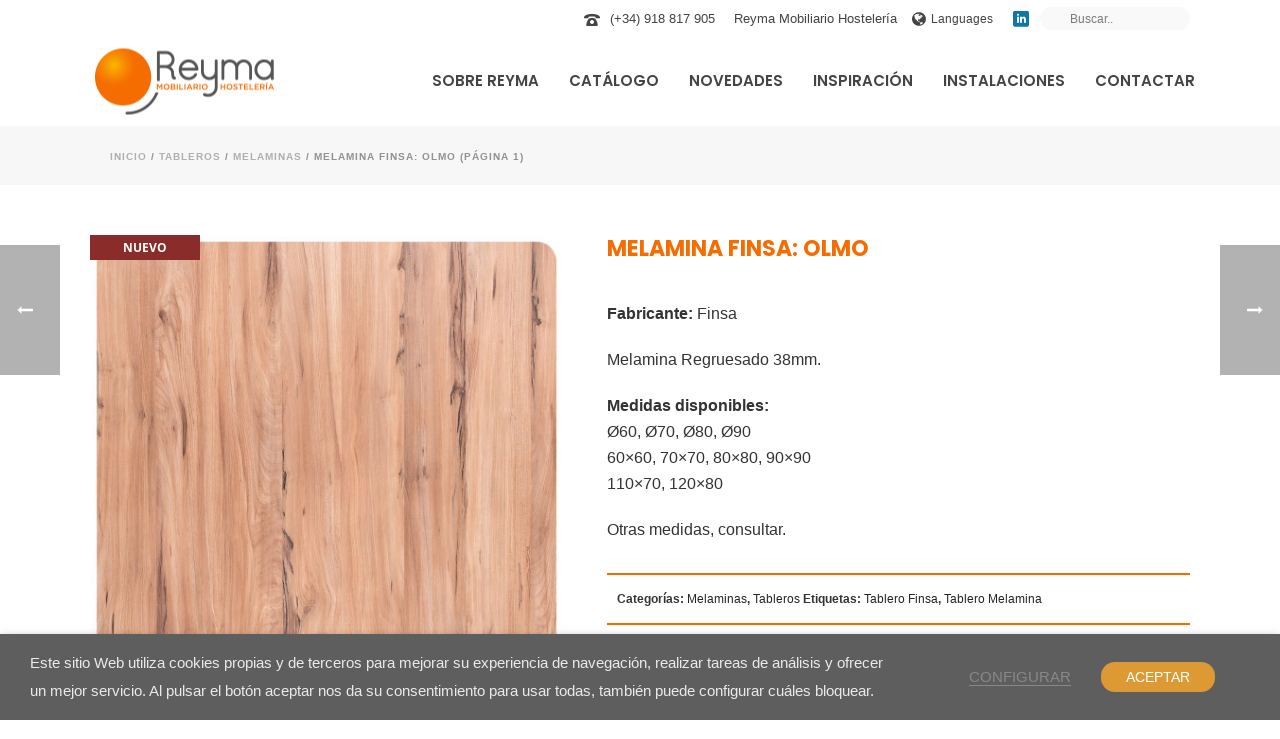

--- FILE ---
content_type: text/html; charset=UTF-8
request_url: https://reyma-mobiliario.com/productos/melamina-finsa-olmo/
body_size: 31500
content:
<!DOCTYPE html><html dir="ltr" lang="es-ES" prefix="og: https://ogp.me/ns#" ><head><meta charset="UTF-8" /><meta name="viewport" content="width=device-width, initial-scale=1.0, minimum-scale=1.0, maximum-scale=1.0, user-scalable=0" /><meta http-equiv="X-UA-Compatible" content="IE=edge,chrome=1" /><meta name="format-detection" content="telephone=no"><title>Melamina FINSA: Olmo | Reyma Mobiliario para Hostelería</title> <script defer src="[data-uri]"></script> <style>img:is([sizes="auto" i], [sizes^="auto," i]) { contain-intrinsic-size: 3000px 1500px }</style><meta name="description" content="Fabricante: Finsa Melamina Regruesado 38mm. Medidas disponibles: Ø60, Ø70, Ø80, Ø90 60×60, 70×70, 80×80, 90×90 110×70, 120×80 Otras medidas, consultar." /><meta name="robots" content="max-image-preview:large" /><link rel="canonical" href="https://reyma-mobiliario.com/productos/melamina-finsa-olmo/" /><meta name="generator" content="All in One SEO (AIOSEO) 4.9.3" /><meta property="og:locale" content="es_ES" /><meta property="og:site_name" content="Reyma Mobiliario para Hostelería | Fabricamos mobiliario contract para restaurantes, hoteles, terrazas" /><meta property="og:type" content="article" /><meta property="og:title" content="Melamina FINSA: Olmo | Reyma Mobiliario para Hostelería" /><meta property="og:description" content="Fabricante: Finsa Melamina Regruesado 38mm. Medidas disponibles: Ø60, Ø70, Ø80, Ø90 60×60, 70×70, 80×80, 90×90 110×70, 120×80 Otras medidas, consultar." /><meta property="og:url" content="https://reyma-mobiliario.com/productos/melamina-finsa-olmo/" /><meta property="og:image" content="https://reyma-mobiliario.com/wp-content/uploads/2017/09/melamina-muestra-olmo.jpg" /><meta property="og:image:secure_url" content="https://reyma-mobiliario.com/wp-content/uploads/2017/09/melamina-muestra-olmo.jpg" /><meta property="og:image:width" content="1200" /><meta property="og:image:height" content="1200" /><meta property="article:published_time" content="2023-02-14T09:00:22+00:00" /><meta property="article:modified_time" content="2023-11-02T16:08:19+00:00" /><meta name="twitter:card" content="summary" /><meta name="twitter:title" content="Melamina FINSA: Olmo | Reyma Mobiliario para Hostelería" /><meta name="twitter:description" content="Fabricante: Finsa Melamina Regruesado 38mm. Medidas disponibles: Ø60, Ø70, Ø80, Ø90 60×60, 70×70, 80×80, 90×90 110×70, 120×80 Otras medidas, consultar." /><meta name="twitter:image" content="https://reyma-mobiliario.com/wp-content/uploads/2017/09/melamina-muestra-olmo.jpg" /> <script type="application/ld+json" class="aioseo-schema">{"@context":"https:\/\/schema.org","@graph":[{"@type":"BreadcrumbList","@id":"https:\/\/reyma-mobiliario.com\/productos\/melamina-finsa-olmo\/#breadcrumblist","itemListElement":[{"@type":"ListItem","@id":"https:\/\/reyma-mobiliario.com#listItem","position":1,"name":"Inicio","item":"https:\/\/reyma-mobiliario.com","nextItem":{"@type":"ListItem","@id":"https:\/\/reyma-mobiliario.com\/tienda\/#listItem","name":"Tienda"}},{"@type":"ListItem","@id":"https:\/\/reyma-mobiliario.com\/tienda\/#listItem","position":2,"name":"Tienda","item":"https:\/\/reyma-mobiliario.com\/tienda\/","nextItem":{"@type":"ListItem","@id":"https:\/\/reyma-mobiliario.com\/categoria-producto\/tableros\/#listItem","name":"Tableros"},"previousItem":{"@type":"ListItem","@id":"https:\/\/reyma-mobiliario.com#listItem","name":"Inicio"}},{"@type":"ListItem","@id":"https:\/\/reyma-mobiliario.com\/categoria-producto\/tableros\/#listItem","position":3,"name":"Tableros","item":"https:\/\/reyma-mobiliario.com\/categoria-producto\/tableros\/","nextItem":{"@type":"ListItem","@id":"https:\/\/reyma-mobiliario.com\/categoria-producto\/tableros\/melamina\/#listItem","name":"Melaminas"},"previousItem":{"@type":"ListItem","@id":"https:\/\/reyma-mobiliario.com\/tienda\/#listItem","name":"Tienda"}},{"@type":"ListItem","@id":"https:\/\/reyma-mobiliario.com\/categoria-producto\/tableros\/melamina\/#listItem","position":4,"name":"Melaminas","item":"https:\/\/reyma-mobiliario.com\/categoria-producto\/tableros\/melamina\/","nextItem":{"@type":"ListItem","@id":"https:\/\/reyma-mobiliario.com\/productos\/melamina-finsa-olmo\/#listItem","name":"Melamina FINSA: Olmo"},"previousItem":{"@type":"ListItem","@id":"https:\/\/reyma-mobiliario.com\/categoria-producto\/tableros\/#listItem","name":"Tableros"}},{"@type":"ListItem","@id":"https:\/\/reyma-mobiliario.com\/productos\/melamina-finsa-olmo\/#listItem","position":5,"name":"Melamina FINSA: Olmo","item":"https:\/\/reyma-mobiliario.com\/productos\/melamina-finsa-olmo\/","nextItem":{"@type":"ListItem","@id":"https:\/\/reyma-mobiliario.com\/productos\/melamina-finsa-olmo#listItem","name":"P\u00e1gina 1"},"previousItem":{"@type":"ListItem","@id":"https:\/\/reyma-mobiliario.com\/categoria-producto\/tableros\/melamina\/#listItem","name":"Melaminas"}},{"@type":"ListItem","@id":"https:\/\/reyma-mobiliario.com\/productos\/melamina-finsa-olmo#listItem","position":6,"name":"P\u00e1gina 1","previousItem":{"@type":"ListItem","@id":"https:\/\/reyma-mobiliario.com\/productos\/melamina-finsa-olmo\/#listItem","name":"Melamina FINSA: Olmo"}}]},{"@type":"Organization","@id":"https:\/\/reyma-mobiliario.com\/#organization","name":"Reyma Mobiliario Hosteler\u00eda","description":"Fabricamos mobiliario contract para restaurantes, hoteles, terrazas","url":"https:\/\/reyma-mobiliario.com\/","telephone":"+34918817905","logo":{"@type":"ImageObject","url":"https:\/\/xabi.honestartworks.com\/wp-content\/uploads\/2017\/05\/logo-reyma-mobiliario-hosteleria.png","@id":"https:\/\/reyma-mobiliario.com\/productos\/melamina-finsa-olmo\/#organizationLogo"},"image":{"@id":"https:\/\/reyma-mobiliario.com\/productos\/melamina-finsa-olmo\/#organizationLogo"}},{"@type":"WebPage","@id":"https:\/\/reyma-mobiliario.com\/productos\/melamina-finsa-olmo\/#webpage","url":"https:\/\/reyma-mobiliario.com\/productos\/melamina-finsa-olmo\/","name":"Melamina FINSA: Olmo | Reyma Mobiliario para Hosteler\u00eda","description":"Fabricante: Finsa Melamina Regruesado 38mm. Medidas disponibles: \u00d860, \u00d870, \u00d880, \u00d890 60\u00d760, 70\u00d770, 80\u00d780, 90\u00d790 110\u00d770, 120\u00d780 Otras medidas, consultar.","inLanguage":"es-ES","isPartOf":{"@id":"https:\/\/reyma-mobiliario.com\/#website"},"breadcrumb":{"@id":"https:\/\/reyma-mobiliario.com\/productos\/melamina-finsa-olmo\/#breadcrumblist"},"image":{"@type":"ImageObject","url":"https:\/\/reyma-mobiliario.com\/wp-content\/uploads\/2017\/09\/melamina-muestra-olmo.jpg","@id":"https:\/\/reyma-mobiliario.com\/productos\/melamina-finsa-olmo\/#mainImage","width":1200,"height":1200,"caption":"muestra melamina olmo"},"primaryImageOfPage":{"@id":"https:\/\/reyma-mobiliario.com\/productos\/melamina-finsa-olmo\/#mainImage"},"datePublished":"2023-02-14T10:00:22+01:00","dateModified":"2023-11-02T17:08:19+01:00"},{"@type":"WebSite","@id":"https:\/\/reyma-mobiliario.com\/#website","url":"https:\/\/reyma-mobiliario.com\/","name":"Reyma Mobiliario para Hosteler\u00eda","description":"Fabricamos mobiliario contract para restaurantes, hoteles, terrazas","inLanguage":"es-ES","publisher":{"@id":"https:\/\/reyma-mobiliario.com\/#organization"}}]}</script> <style id="critical-path-css" type="text/css">body,html{width:100%;height:100%;margin:0;padding:0}.page-preloader{top:0;left:0;z-index:999;position:fixed;height:100%;width:100%;text-align:center}.preloader-preview-area{animation-delay:-.2s;top:50%;-ms-transform:translateY(100%);transform:translateY(100%);margin-top:10px;max-height:calc(50% - 20px);opacity:1;width:100%;text-align:center;position:absolute}.preloader-logo{max-width:90%;top:50%;-ms-transform:translateY(-100%);transform:translateY(-100%);margin:-10px auto 0 auto;max-height:calc(50% - 20px);opacity:1;position:relative}.ball-pulse>div{width:15px;height:15px;border-radius:100%;margin:2px;animation-fill-mode:both;display:inline-block;animation:ball-pulse .75s infinite cubic-bezier(.2,.68,.18,1.08)}.ball-pulse>div:nth-child(1){animation-delay:-.36s}.ball-pulse>div:nth-child(2){animation-delay:-.24s}.ball-pulse>div:nth-child(3){animation-delay:-.12s}@keyframes ball-pulse{0%{transform:scale(1);opacity:1}45%{transform:scale(.1);opacity:.7}80%{transform:scale(1);opacity:1}}.ball-clip-rotate-pulse{position:relative;-ms-transform:translateY(-15px) translateX(-10px);transform:translateY(-15px) translateX(-10px);display:inline-block}.ball-clip-rotate-pulse>div{animation-fill-mode:both;position:absolute;top:0;left:0;border-radius:100%}.ball-clip-rotate-pulse>div:first-child{height:36px;width:36px;top:7px;left:-7px;animation:ball-clip-rotate-pulse-scale 1s 0s cubic-bezier(.09,.57,.49,.9) infinite}.ball-clip-rotate-pulse>div:last-child{position:absolute;width:50px;height:50px;left:-16px;top:-2px;background:0 0;border:2px solid;animation:ball-clip-rotate-pulse-rotate 1s 0s cubic-bezier(.09,.57,.49,.9) infinite;animation-duration:1s}@keyframes ball-clip-rotate-pulse-rotate{0%{transform:rotate(0) scale(1)}50%{transform:rotate(180deg) scale(.6)}100%{transform:rotate(360deg) scale(1)}}@keyframes ball-clip-rotate-pulse-scale{30%{transform:scale(.3)}100%{transform:scale(1)}}@keyframes square-spin{25%{transform:perspective(100px) rotateX(180deg) rotateY(0)}50%{transform:perspective(100px) rotateX(180deg) rotateY(180deg)}75%{transform:perspective(100px) rotateX(0) rotateY(180deg)}100%{transform:perspective(100px) rotateX(0) rotateY(0)}}.square-spin{display:inline-block}.square-spin>div{animation-fill-mode:both;width:50px;height:50px;animation:square-spin 3s 0s cubic-bezier(.09,.57,.49,.9) infinite}.cube-transition{position:relative;-ms-transform:translate(-25px,-25px);transform:translate(-25px,-25px);display:inline-block}.cube-transition>div{animation-fill-mode:both;width:15px;height:15px;position:absolute;top:-5px;left:-5px;animation:cube-transition 1.6s 0s infinite ease-in-out}.cube-transition>div:last-child{animation-delay:-.8s}@keyframes cube-transition{25%{transform:translateX(50px) scale(.5) rotate(-90deg)}50%{transform:translate(50px,50px) rotate(-180deg)}75%{transform:translateY(50px) scale(.5) rotate(-270deg)}100%{transform:rotate(-360deg)}}.ball-scale>div{border-radius:100%;margin:2px;animation-fill-mode:both;display:inline-block;height:60px;width:60px;animation:ball-scale 1s 0s ease-in-out infinite}@keyframes ball-scale{0%{transform:scale(0)}100%{transform:scale(1);opacity:0}}.line-scale>div{animation-fill-mode:both;display:inline-block;width:5px;height:50px;border-radius:2px;margin:2px}.line-scale>div:nth-child(1){animation:line-scale 1s -.5s infinite cubic-bezier(.2,.68,.18,1.08)}.line-scale>div:nth-child(2){animation:line-scale 1s -.4s infinite cubic-bezier(.2,.68,.18,1.08)}.line-scale>div:nth-child(3){animation:line-scale 1s -.3s infinite cubic-bezier(.2,.68,.18,1.08)}.line-scale>div:nth-child(4){animation:line-scale 1s -.2s infinite cubic-bezier(.2,.68,.18,1.08)}.line-scale>div:nth-child(5){animation:line-scale 1s -.1s infinite cubic-bezier(.2,.68,.18,1.08)}@keyframes line-scale{0%{transform:scaley(1)}50%{transform:scaley(.4)}100%{transform:scaley(1)}}.ball-scale-multiple{position:relative;-ms-transform:translateY(30px);transform:translateY(30px);display:inline-block}.ball-scale-multiple>div{border-radius:100%;animation-fill-mode:both;margin:2px;position:absolute;left:-30px;top:0;opacity:0;margin:0;width:50px;height:50px;animation:ball-scale-multiple 1s 0s linear infinite}.ball-scale-multiple>div:nth-child(2){animation-delay:-.2s}.ball-scale-multiple>div:nth-child(3){animation-delay:-.2s}@keyframes ball-scale-multiple{0%{transform:scale(0);opacity:0}5%{opacity:1}100%{transform:scale(1);opacity:0}}.ball-pulse-sync{display:inline-block}.ball-pulse-sync>div{width:15px;height:15px;border-radius:100%;margin:2px;animation-fill-mode:both;display:inline-block}.ball-pulse-sync>div:nth-child(1){animation:ball-pulse-sync .6s -.21s infinite ease-in-out}.ball-pulse-sync>div:nth-child(2){animation:ball-pulse-sync .6s -.14s infinite ease-in-out}.ball-pulse-sync>div:nth-child(3){animation:ball-pulse-sync .6s -70ms infinite ease-in-out}@keyframes ball-pulse-sync{33%{transform:translateY(10px)}66%{transform:translateY(-10px)}100%{transform:translateY(0)}}.transparent-circle{display:inline-block;border-top:.5em solid rgba(255,255,255,.2);border-right:.5em solid rgba(255,255,255,.2);border-bottom:.5em solid rgba(255,255,255,.2);border-left:.5em solid #fff;transform:translateZ(0);animation:transparent-circle 1.1s infinite linear;width:50px;height:50px;border-radius:50%}.transparent-circle:after{border-radius:50%;width:10em;height:10em}@keyframes transparent-circle{0%{transform:rotate(0)}100%{transform:rotate(360deg)}}.ball-spin-fade-loader{position:relative;top:-10px;left:-10px;display:inline-block}.ball-spin-fade-loader>div{width:15px;height:15px;border-radius:100%;margin:2px;animation-fill-mode:both;position:absolute;animation:ball-spin-fade-loader 1s infinite linear}.ball-spin-fade-loader>div:nth-child(1){top:25px;left:0;animation-delay:-.84s;-webkit-animation-delay:-.84s}.ball-spin-fade-loader>div:nth-child(2){top:17.05px;left:17.05px;animation-delay:-.72s;-webkit-animation-delay:-.72s}.ball-spin-fade-loader>div:nth-child(3){top:0;left:25px;animation-delay:-.6s;-webkit-animation-delay:-.6s}.ball-spin-fade-loader>div:nth-child(4){top:-17.05px;left:17.05px;animation-delay:-.48s;-webkit-animation-delay:-.48s}.ball-spin-fade-loader>div:nth-child(5){top:-25px;left:0;animation-delay:-.36s;-webkit-animation-delay:-.36s}.ball-spin-fade-loader>div:nth-child(6){top:-17.05px;left:-17.05px;animation-delay:-.24s;-webkit-animation-delay:-.24s}.ball-spin-fade-loader>div:nth-child(7){top:0;left:-25px;animation-delay:-.12s;-webkit-animation-delay:-.12s}.ball-spin-fade-loader>div:nth-child(8){top:17.05px;left:-17.05px;animation-delay:0s;-webkit-animation-delay:0s}@keyframes ball-spin-fade-loader{50%{opacity:.3;transform:scale(.4)}100%{opacity:1;transform:scale(1)}}</style><link rel='dns-prefetch' href='//www.googletagmanager.com' /><link rel="alternate" type="application/rss+xml" title="Reyma Mobiliario para Hostelería &raquo; Feed" href="https://reyma-mobiliario.com/feed/" /><link rel="alternate" type="application/rss+xml" title="Reyma Mobiliario para Hostelería &raquo; Feed de los comentarios" href="https://reyma-mobiliario.com/comments/feed/" /><link rel="shortcut icon" href="https://reyma-mobiliario.com/wp-content/uploads/2017/09/favicon.png"  /> <script defer src="[data-uri]"></script><link rel='stylesheet' id='wp-block-library-css' href='https://reyma-mobiliario.com/wp-includes/css/dist/block-library/style.min.css?ver=fc1695e79f1dafdcc29121185432505b' type='text/css' media='all' /><style id='wp-block-library-theme-inline-css' type='text/css'>.wp-block-audio :where(figcaption){color:#555;font-size:13px;text-align:center}.is-dark-theme .wp-block-audio :where(figcaption){color:#ffffffa6}.wp-block-audio{margin:0 0 1em}.wp-block-code{border:1px solid #ccc;border-radius:4px;font-family:Menlo,Consolas,monaco,monospace;padding:.8em 1em}.wp-block-embed :where(figcaption){color:#555;font-size:13px;text-align:center}.is-dark-theme .wp-block-embed :where(figcaption){color:#ffffffa6}.wp-block-embed{margin:0 0 1em}.blocks-gallery-caption{color:#555;font-size:13px;text-align:center}.is-dark-theme .blocks-gallery-caption{color:#ffffffa6}:root :where(.wp-block-image figcaption){color:#555;font-size:13px;text-align:center}.is-dark-theme :root :where(.wp-block-image figcaption){color:#ffffffa6}.wp-block-image{margin:0 0 1em}.wp-block-pullquote{border-bottom:4px solid;border-top:4px solid;color:currentColor;margin-bottom:1.75em}.wp-block-pullquote cite,.wp-block-pullquote footer,.wp-block-pullquote__citation{color:currentColor;font-size:.8125em;font-style:normal;text-transform:uppercase}.wp-block-quote{border-left:.25em solid;margin:0 0 1.75em;padding-left:1em}.wp-block-quote cite,.wp-block-quote footer{color:currentColor;font-size:.8125em;font-style:normal;position:relative}.wp-block-quote:where(.has-text-align-right){border-left:none;border-right:.25em solid;padding-left:0;padding-right:1em}.wp-block-quote:where(.has-text-align-center){border:none;padding-left:0}.wp-block-quote.is-large,.wp-block-quote.is-style-large,.wp-block-quote:where(.is-style-plain){border:none}.wp-block-search .wp-block-search__label{font-weight:700}.wp-block-search__button{border:1px solid #ccc;padding:.375em .625em}:where(.wp-block-group.has-background){padding:1.25em 2.375em}.wp-block-separator.has-css-opacity{opacity:.4}.wp-block-separator{border:none;border-bottom:2px solid;margin-left:auto;margin-right:auto}.wp-block-separator.has-alpha-channel-opacity{opacity:1}.wp-block-separator:not(.is-style-wide):not(.is-style-dots){width:100px}.wp-block-separator.has-background:not(.is-style-dots){border-bottom:none;height:1px}.wp-block-separator.has-background:not(.is-style-wide):not(.is-style-dots){height:2px}.wp-block-table{margin:0 0 1em}.wp-block-table td,.wp-block-table th{word-break:normal}.wp-block-table :where(figcaption){color:#555;font-size:13px;text-align:center}.is-dark-theme .wp-block-table :where(figcaption){color:#ffffffa6}.wp-block-video :where(figcaption){color:#555;font-size:13px;text-align:center}.is-dark-theme .wp-block-video :where(figcaption){color:#ffffffa6}.wp-block-video{margin:0 0 1em}:root :where(.wp-block-template-part.has-background){margin-bottom:0;margin-top:0;padding:1.25em 2.375em}</style><style id='classic-theme-styles-inline-css' type='text/css'>/*! This file is auto-generated */
.wp-block-button__link{color:#fff;background-color:#32373c;border-radius:9999px;box-shadow:none;text-decoration:none;padding:calc(.667em + 2px) calc(1.333em + 2px);font-size:1.125em}.wp-block-file__button{background:#32373c;color:#fff;text-decoration:none}</style><link rel='stylesheet' id='aioseo/css/src/vue/standalone/blocks/table-of-contents/global.scss-css' href='https://reyma-mobiliario.com/wp-content/cache/autoptimize/css/autoptimize_single_8aeaa129c1f80e6e5dbaa329351d1482.css?ver=4.9.3' type='text/css' media='all' /><style id='global-styles-inline-css' type='text/css'>:root{--wp--preset--aspect-ratio--square: 1;--wp--preset--aspect-ratio--4-3: 4/3;--wp--preset--aspect-ratio--3-4: 3/4;--wp--preset--aspect-ratio--3-2: 3/2;--wp--preset--aspect-ratio--2-3: 2/3;--wp--preset--aspect-ratio--16-9: 16/9;--wp--preset--aspect-ratio--9-16: 9/16;--wp--preset--color--black: #000000;--wp--preset--color--cyan-bluish-gray: #abb8c3;--wp--preset--color--white: #ffffff;--wp--preset--color--pale-pink: #f78da7;--wp--preset--color--vivid-red: #cf2e2e;--wp--preset--color--luminous-vivid-orange: #ff6900;--wp--preset--color--luminous-vivid-amber: #fcb900;--wp--preset--color--light-green-cyan: #7bdcb5;--wp--preset--color--vivid-green-cyan: #00d084;--wp--preset--color--pale-cyan-blue: #8ed1fc;--wp--preset--color--vivid-cyan-blue: #0693e3;--wp--preset--color--vivid-purple: #9b51e0;--wp--preset--gradient--vivid-cyan-blue-to-vivid-purple: linear-gradient(135deg,rgba(6,147,227,1) 0%,rgb(155,81,224) 100%);--wp--preset--gradient--light-green-cyan-to-vivid-green-cyan: linear-gradient(135deg,rgb(122,220,180) 0%,rgb(0,208,130) 100%);--wp--preset--gradient--luminous-vivid-amber-to-luminous-vivid-orange: linear-gradient(135deg,rgba(252,185,0,1) 0%,rgba(255,105,0,1) 100%);--wp--preset--gradient--luminous-vivid-orange-to-vivid-red: linear-gradient(135deg,rgba(255,105,0,1) 0%,rgb(207,46,46) 100%);--wp--preset--gradient--very-light-gray-to-cyan-bluish-gray: linear-gradient(135deg,rgb(238,238,238) 0%,rgb(169,184,195) 100%);--wp--preset--gradient--cool-to-warm-spectrum: linear-gradient(135deg,rgb(74,234,220) 0%,rgb(151,120,209) 20%,rgb(207,42,186) 40%,rgb(238,44,130) 60%,rgb(251,105,98) 80%,rgb(254,248,76) 100%);--wp--preset--gradient--blush-light-purple: linear-gradient(135deg,rgb(255,206,236) 0%,rgb(152,150,240) 100%);--wp--preset--gradient--blush-bordeaux: linear-gradient(135deg,rgb(254,205,165) 0%,rgb(254,45,45) 50%,rgb(107,0,62) 100%);--wp--preset--gradient--luminous-dusk: linear-gradient(135deg,rgb(255,203,112) 0%,rgb(199,81,192) 50%,rgb(65,88,208) 100%);--wp--preset--gradient--pale-ocean: linear-gradient(135deg,rgb(255,245,203) 0%,rgb(182,227,212) 50%,rgb(51,167,181) 100%);--wp--preset--gradient--electric-grass: linear-gradient(135deg,rgb(202,248,128) 0%,rgb(113,206,126) 100%);--wp--preset--gradient--midnight: linear-gradient(135deg,rgb(2,3,129) 0%,rgb(40,116,252) 100%);--wp--preset--font-size--small: 13px;--wp--preset--font-size--medium: 20px;--wp--preset--font-size--large: 36px;--wp--preset--font-size--x-large: 42px;--wp--preset--spacing--20: 0.44rem;--wp--preset--spacing--30: 0.67rem;--wp--preset--spacing--40: 1rem;--wp--preset--spacing--50: 1.5rem;--wp--preset--spacing--60: 2.25rem;--wp--preset--spacing--70: 3.38rem;--wp--preset--spacing--80: 5.06rem;--wp--preset--shadow--natural: 6px 6px 9px rgba(0, 0, 0, 0.2);--wp--preset--shadow--deep: 12px 12px 50px rgba(0, 0, 0, 0.4);--wp--preset--shadow--sharp: 6px 6px 0px rgba(0, 0, 0, 0.2);--wp--preset--shadow--outlined: 6px 6px 0px -3px rgba(255, 255, 255, 1), 6px 6px rgba(0, 0, 0, 1);--wp--preset--shadow--crisp: 6px 6px 0px rgba(0, 0, 0, 1);}:where(.is-layout-flex){gap: 0.5em;}:where(.is-layout-grid){gap: 0.5em;}body .is-layout-flex{display: flex;}.is-layout-flex{flex-wrap: wrap;align-items: center;}.is-layout-flex > :is(*, div){margin: 0;}body .is-layout-grid{display: grid;}.is-layout-grid > :is(*, div){margin: 0;}:where(.wp-block-columns.is-layout-flex){gap: 2em;}:where(.wp-block-columns.is-layout-grid){gap: 2em;}:where(.wp-block-post-template.is-layout-flex){gap: 1.25em;}:where(.wp-block-post-template.is-layout-grid){gap: 1.25em;}.has-black-color{color: var(--wp--preset--color--black) !important;}.has-cyan-bluish-gray-color{color: var(--wp--preset--color--cyan-bluish-gray) !important;}.has-white-color{color: var(--wp--preset--color--white) !important;}.has-pale-pink-color{color: var(--wp--preset--color--pale-pink) !important;}.has-vivid-red-color{color: var(--wp--preset--color--vivid-red) !important;}.has-luminous-vivid-orange-color{color: var(--wp--preset--color--luminous-vivid-orange) !important;}.has-luminous-vivid-amber-color{color: var(--wp--preset--color--luminous-vivid-amber) !important;}.has-light-green-cyan-color{color: var(--wp--preset--color--light-green-cyan) !important;}.has-vivid-green-cyan-color{color: var(--wp--preset--color--vivid-green-cyan) !important;}.has-pale-cyan-blue-color{color: var(--wp--preset--color--pale-cyan-blue) !important;}.has-vivid-cyan-blue-color{color: var(--wp--preset--color--vivid-cyan-blue) !important;}.has-vivid-purple-color{color: var(--wp--preset--color--vivid-purple) !important;}.has-black-background-color{background-color: var(--wp--preset--color--black) !important;}.has-cyan-bluish-gray-background-color{background-color: var(--wp--preset--color--cyan-bluish-gray) !important;}.has-white-background-color{background-color: var(--wp--preset--color--white) !important;}.has-pale-pink-background-color{background-color: var(--wp--preset--color--pale-pink) !important;}.has-vivid-red-background-color{background-color: var(--wp--preset--color--vivid-red) !important;}.has-luminous-vivid-orange-background-color{background-color: var(--wp--preset--color--luminous-vivid-orange) !important;}.has-luminous-vivid-amber-background-color{background-color: var(--wp--preset--color--luminous-vivid-amber) !important;}.has-light-green-cyan-background-color{background-color: var(--wp--preset--color--light-green-cyan) !important;}.has-vivid-green-cyan-background-color{background-color: var(--wp--preset--color--vivid-green-cyan) !important;}.has-pale-cyan-blue-background-color{background-color: var(--wp--preset--color--pale-cyan-blue) !important;}.has-vivid-cyan-blue-background-color{background-color: var(--wp--preset--color--vivid-cyan-blue) !important;}.has-vivid-purple-background-color{background-color: var(--wp--preset--color--vivid-purple) !important;}.has-black-border-color{border-color: var(--wp--preset--color--black) !important;}.has-cyan-bluish-gray-border-color{border-color: var(--wp--preset--color--cyan-bluish-gray) !important;}.has-white-border-color{border-color: var(--wp--preset--color--white) !important;}.has-pale-pink-border-color{border-color: var(--wp--preset--color--pale-pink) !important;}.has-vivid-red-border-color{border-color: var(--wp--preset--color--vivid-red) !important;}.has-luminous-vivid-orange-border-color{border-color: var(--wp--preset--color--luminous-vivid-orange) !important;}.has-luminous-vivid-amber-border-color{border-color: var(--wp--preset--color--luminous-vivid-amber) !important;}.has-light-green-cyan-border-color{border-color: var(--wp--preset--color--light-green-cyan) !important;}.has-vivid-green-cyan-border-color{border-color: var(--wp--preset--color--vivid-green-cyan) !important;}.has-pale-cyan-blue-border-color{border-color: var(--wp--preset--color--pale-cyan-blue) !important;}.has-vivid-cyan-blue-border-color{border-color: var(--wp--preset--color--vivid-cyan-blue) !important;}.has-vivid-purple-border-color{border-color: var(--wp--preset--color--vivid-purple) !important;}.has-vivid-cyan-blue-to-vivid-purple-gradient-background{background: var(--wp--preset--gradient--vivid-cyan-blue-to-vivid-purple) !important;}.has-light-green-cyan-to-vivid-green-cyan-gradient-background{background: var(--wp--preset--gradient--light-green-cyan-to-vivid-green-cyan) !important;}.has-luminous-vivid-amber-to-luminous-vivid-orange-gradient-background{background: var(--wp--preset--gradient--luminous-vivid-amber-to-luminous-vivid-orange) !important;}.has-luminous-vivid-orange-to-vivid-red-gradient-background{background: var(--wp--preset--gradient--luminous-vivid-orange-to-vivid-red) !important;}.has-very-light-gray-to-cyan-bluish-gray-gradient-background{background: var(--wp--preset--gradient--very-light-gray-to-cyan-bluish-gray) !important;}.has-cool-to-warm-spectrum-gradient-background{background: var(--wp--preset--gradient--cool-to-warm-spectrum) !important;}.has-blush-light-purple-gradient-background{background: var(--wp--preset--gradient--blush-light-purple) !important;}.has-blush-bordeaux-gradient-background{background: var(--wp--preset--gradient--blush-bordeaux) !important;}.has-luminous-dusk-gradient-background{background: var(--wp--preset--gradient--luminous-dusk) !important;}.has-pale-ocean-gradient-background{background: var(--wp--preset--gradient--pale-ocean) !important;}.has-electric-grass-gradient-background{background: var(--wp--preset--gradient--electric-grass) !important;}.has-midnight-gradient-background{background: var(--wp--preset--gradient--midnight) !important;}.has-small-font-size{font-size: var(--wp--preset--font-size--small) !important;}.has-medium-font-size{font-size: var(--wp--preset--font-size--medium) !important;}.has-large-font-size{font-size: var(--wp--preset--font-size--large) !important;}.has-x-large-font-size{font-size: var(--wp--preset--font-size--x-large) !important;}
:where(.wp-block-post-template.is-layout-flex){gap: 1.25em;}:where(.wp-block-post-template.is-layout-grid){gap: 1.25em;}
:where(.wp-block-columns.is-layout-flex){gap: 2em;}:where(.wp-block-columns.is-layout-grid){gap: 2em;}
:root :where(.wp-block-pullquote){font-size: 1.5em;line-height: 1.6;}</style><link rel='stylesheet' id='contact-form-7-css' href='https://reyma-mobiliario.com/wp-content/cache/autoptimize/css/autoptimize_single_64ac31699f5326cb3c76122498b76f66.css?ver=6.1.4' type='text/css' media='all' /><link rel='stylesheet' id='wpdm-fonticon-css' href='https://reyma-mobiliario.com/wp-content/cache/autoptimize/css/autoptimize_single_7084a2f33f23abb903b3c402b260e666.css?ver=fc1695e79f1dafdcc29121185432505b' type='text/css' media='all' /><link rel='stylesheet' id='wpdm-front-css' href='https://reyma-mobiliario.com/wp-content/plugins/download-manager/assets/css/front.min.css?ver=fc1695e79f1dafdcc29121185432505b' type='text/css' media='all' /><link rel='stylesheet' id='photoswipe-css' href='https://reyma-mobiliario.com/wp-content/plugins/woocommerce/assets/css/photoswipe/photoswipe.min.css?ver=10.4.3' type='text/css' media='all' /><link rel='stylesheet' id='photoswipe-default-skin-css' href='https://reyma-mobiliario.com/wp-content/plugins/woocommerce/assets/css/photoswipe/default-skin/default-skin.min.css?ver=10.4.3' type='text/css' media='all' /><link rel='stylesheet' id='woocommerce-override-css' href='https://reyma-mobiliario.com/wp-content/cache/autoptimize/css/autoptimize_single_1677f5bec107d1681032beb2829232a7.css?ver=fc1695e79f1dafdcc29121185432505b' type='text/css' media='all' /><style id='woocommerce-inline-inline-css' type='text/css'>.woocommerce form .form-row .required { visibility: visible; }</style><link rel='stylesheet' id='yith_wcbm_badge_style-css' href='https://reyma-mobiliario.com/wp-content/cache/autoptimize/css/autoptimize_single_cf98c989ee138a4b908ad2f132b2a965.css?ver=3.21.0' type='text/css' media='all' /><style id='yith_wcbm_badge_style-inline-css' type='text/css'>.yith-wcbm-badge.yith-wcbm-badge-text.yith-wcbm-badge-20764 {
				top: 0; left: 0; 
				
				-ms-transform: ; 
				-webkit-transform: ; 
				transform: ;
				padding: 0px 0px 0px 0px;
				background-color:#dbe3d2; border-radius: 0px 0px 0px 0px; width:90px; height:25px;
			}.yith-wcbm-badge.yith-wcbm-badge-text.yith-wcbm-badge-18791 {
				top: 0; left: 0; 
				
				-ms-transform: ; 
				-webkit-transform: ; 
				transform: ;
				padding: 0px 0px 0px 0px;
				background-color:#f27e1f; border-radius: 0px 0px 0px 0px; width:120px; height:25px;
			}.yith-wcbm-badge.yith-wcbm-badge-text.yith-wcbm-badge-20769 {
				top: 0; left: 0; 
				
				-ms-transform: ; 
				-webkit-transform: ; 
				transform: ;
				padding: 0px 0px 0px 0px;
				background-color:#dbe3d2; border-radius: 0px 0px 0px 0px; width:120px; height:25px;
			}.yith-wcbm-badge.yith-wcbm-badge-text.yith-wcbm-badge-30057 {
				top: 0; left: 0; 
				
				-ms-transform: ; 
				-webkit-transform: ; 
				transform: ;
				padding: 0px 0px 0px 0px;
				background-color:#c6938e; border-radius: 0px 0px 0px 0px; width:150px; height:25px;
			}.yith-wcbm-badge.yith-wcbm-badge-text.yith-wcbm-badge-18789 {
				top: 0; left: 0; 
				
				-ms-transform: ; 
				-webkit-transform: ; 
				transform: ;
				padding: 0px 0px 0px 0px;
				background-color:#8a2c2a; border-radius: 0px 0px 0px 0px; width:100px; height:25px;
			}.yith-wcbm-badge.yith-wcbm-badge-text.yith-wcbm-badge-30058 {
				top: 0; left: 0; 
				
				-ms-transform: ; 
				-webkit-transform: ; 
				transform: ;
				padding: 0px 0px 0px 0px;
				background-color:#c6938e; border-radius: 0px 0px 0px 0px; width:150px; height:25px;
			}.yith-wcbm-badge.yith-wcbm-badge-text.yith-wcbm-badge-18788 {
				top: 0; left: 0; 
				
				-ms-transform: ; 
				-webkit-transform: ; 
				transform: ;
				padding: 0px 0px 0px 0px;
				background-color:#8a2c2a; border-radius: 0px 0px 0px 0px; width:100px; height:25px;
			}.yith-wcbm-badge.yith-wcbm-badge-text.yith-wcbm-badge-4473 {
				top: 0; left: 0; 
				
				-ms-transform: ; 
				-webkit-transform: ; 
				transform: ;
				padding: 0px 0px 0px 0px;
				background-color:#8a2c2a; border-radius: 0px 0px 0px 0px; width:110px; height:25px;
			}.yith-wcbm-badge.yith-wcbm-badge-text.yith-wcbm-badge-30056 {
				top: 0; left: 0; 
				
				-ms-transform: ; 
				-webkit-transform: ; 
				transform: ;
				padding: 0px 0px 0px 0px;
				background-color:#c6938e; border-radius: 0px 0px 0px 0px; width:132px; height:25px;
			}.yith-wcbm-badge.yith-wcbm-badge-text.yith-wcbm-badge-20767 {
				top: 0; left: 0; 
				
				-ms-transform: ; 
				-webkit-transform: ; 
				transform: ;
				padding: 0px 0px 0px 0px;
				background-color:#dbe3d2; border-radius: 0px 0px 0px 0px; width:120px; height:25px;
			}.yith-wcbm-badge.yith-wcbm-badge-text.yith-wcbm-badge-18131 {
				top: 0; left: 0; 
				
				-ms-transform: ; 
				-webkit-transform: ; 
				transform: ;
				padding: 0px 0px 0px 0px;
				background-color:#f27e1f; border-radius: 0px 0px 0px 0px; width:120px; height:25px;
			}.yith-wcbm-badge.yith-wcbm-badge-text.yith-wcbm-badge-18792 {
				top: 0; left: 0; 
				
				-ms-transform: ; 
				-webkit-transform: ; 
				transform: ;
				padding: 0px 0px 0px 0px;
				background-color:#f27e1f; border-radius: 0px 0px 0px 0px; width:100px; height:25px;
			}</style><link rel='stylesheet' id='yith-gfont-open-sans-css' href='https://reyma-mobiliario.com/wp-content/cache/autoptimize/css/autoptimize_single_98f335a4ce0141a558a2678bf6e2b2fd.css?ver=3.21.0' type='text/css' media='all' /><link rel='stylesheet' id='theme-styles-css' href='https://reyma-mobiliario.com/wp-content/cache/autoptimize/css/autoptimize_single_406ea23f9e14cd10bad57fc2f9e6c6f9.css?ver=1765991550' type='text/css' media='all' /><style id='theme-styles-inline-css' type='text/css'>#wpadminbar {
				-webkit-backface-visibility: hidden;
				backface-visibility: hidden;
				-webkit-perspective: 1000;
				-ms-perspective: 1000;
				perspective: 1000;
				-webkit-transform: translateZ(0px);
				-ms-transform: translateZ(0px);
				transform: translateZ(0px);
			}
			@media screen and (max-width: 600px) {
				#wpadminbar {
					position: fixed !important;
				}
			}
		
body { transform:unset;background-color:#fff; } .hb-custom-header #mk-page-introduce, #mk-page-introduce { transform:unset;background-color:#f7f7f7;background-repeat:no-repeat;background-position:center center;background-attachment:scroll; } .hb-custom-header > div, .mk-header-bg { transform:unset;background-color:#fff; } .mk-classic-nav-bg { transform:unset;background-color:#fff; } .master-holder-bg { transform:unset;background-color:#fff; } #mk-footer { transform:unset;background-color:#f56d01; } #mk-boxed-layout { -webkit-box-shadow:0 0 px rgba(0, 0, 0, ); -moz-box-shadow:0 0 px rgba(0, 0, 0, ); box-shadow:0 0 px rgba(0, 0, 0, ); } .mk-news-tab .mk-tabs-tabs .is-active a, .mk-fancy-title.pattern-style span, .mk-fancy-title.pattern-style.color-gradient span:after, .page-bg-color { background-color:#fff; } .page-title { font-size:30px; color:#f56d01; text-transform:none; font-weight:600; letter-spacing:2px; } .page-subtitle { font-size:14px; line-height:100%; color:#a3a3a3; font-size:14px; text-transform:none; } .header-style-1 .mk-header-padding-wrapper, .header-style-2 .mk-header-padding-wrapper, .header-style-3 .mk-header-padding-wrapper { padding-top:126px; } .mk-process-steps[max-width~="950px"] ul::before { display:none !important; } .mk-process-steps[max-width~="950px"] li { margin-bottom:30px !important; width:100% !important; text-align:center; } .mk-event-countdown-ul[max-width~="750px"] li { width:90%; display:block; margin:0 auto 15px; } body { font-family:HelveticaNeue-Light, Helvetica Neue Light, Helvetica Neue, sans-serif } body, h6, p { font-family:HelveticaNeue-Light, Helvetica Neue Light, Helvetica Neue, Helvetica, Arial, "Lucida Grande", sans-serif } h1, h2, h3, h4, h5, .main-navigation-ul, .mk-vm-menuwrapper { font-family:Poppins } @font-face { font-family:'star'; src:url('https://reyma-mobiliario.com/wp-content/themes/jupiter/assets/stylesheet/fonts/star/font.eot'); src:url('https://reyma-mobiliario.com/wp-content/themes/jupiter/assets/stylesheet/fonts/star/font.eot?#iefix') format('embedded-opentype'), url('https://reyma-mobiliario.com/wp-content/themes/jupiter/assets/stylesheet/fonts/star/font.woff') format('woff'), url('https://reyma-mobiliario.com/wp-content/themes/jupiter/assets/stylesheet/fonts/star/font.ttf') format('truetype'), url('https://reyma-mobiliario.com/wp-content/themes/jupiter/assets/stylesheet/fonts/star/font.svg#star') format('svg'); font-weight:normal; font-style:normal; } @font-face { font-family:'WooCommerce'; src:url('https://reyma-mobiliario.com/wp-content/themes/jupiter/assets/stylesheet/fonts/woocommerce/font.eot'); src:url('https://reyma-mobiliario.com/wp-content/themes/jupiter/assets/stylesheet/fonts/woocommerce/font.eot?#iefix') format('embedded-opentype'), url('https://reyma-mobiliario.com/wp-content/themes/jupiter/assets/stylesheet/fonts/woocommerce/font.woff') format('woff'), url('https://reyma-mobiliario.com/wp-content/themes/jupiter/assets/stylesheet/fonts/woocommerce/font.ttf') format('truetype'), url('https://reyma-mobiliario.com/wp-content/themes/jupiter/assets/stylesheet/fonts/woocommerce/font.svg#WooCommerce') format('svg'); font-weight:normal; font-style:normal; }#mk-footer .widget-sub-navigation ul li a, #mk-footer .widget_nav_menu ul li a {padding:0!important;} #mk-footer .widgettitle {font-family:"Quicksand"!important;} .mk-product-loop.compact-layout .mk-product-holder {border:0px solid #e3e3e3!important;} .mk-product-loop.compact-layout .product-title {text-transform:uppercase!important;} .mk-product-loop.compact-layout .product-title {font-size:12px!important;} .mk-button--dimension-two.text-color-light {text-shadow:0 0px rgba(0,0,0,.4)!important; font-family:"Quicksand"!important;} .mk-button--dimension-two {box-shadow:inset 0 0 0px rgba(0,0,0,.8)!important;} .product_title.entry-title {text-transform:uppercase!important;} .master-holder h2 {text-transform:uppercase!important;} .single-product .product_meta {border-top:2px solid #f56d01!important; border-bottom:2px solid #f56d01!important;} .wpb_single_image .vc_single_image-wrapper.vc_box_rounded, .wpb_single_image .vc_single_image-wrapper.vc_box_rounded img {border-radius:20px!important;} #mk-breadcrumbs .mk-breadcrumbs-inner {float:left!important; padding-left:40px!important;} .mk-header-searchform span .text-input {width:150px!important;} .mk-header-searchform .text-input {color:#444444!important;} .mk-toolbar-holder {float:right!important;} .mk-product-loop.open-layout .product-title {text-transform:uppercase!important; text-align:left!important; font-size:12px!important;} .single-product .product_meta {font-weight:600!important;} .single-product .product_meta a {font-weight:400!important;} .mk-product-loop.compact-layout .product-title {min-height:40px!important;} #mk-page-introduce {padding:15px 0 25px!important;} input[type=email], input[type=password], input[type=search], input[type=tel], input[type=text], textarea {width:80%!important;} .wpcf7-submit {color:#ffffff!important; border:0px solid #252525!important; background-color:#71c0cf!important; border-radius:4px!important;} .wpcf7-submit:hover {background-color:#69b3c1!important;} textarea {font-size:13px!important;} input.bt_limpiar {color:#ffffff!important; border:0px solid #252525!important; background-color:#71c0cf!important; border-radius:4px!important; position:relative; display:inline-block; margin-right:10px; margin-bottom:20px; padding:13px 35px; letter-spacing:1px; outline:0;vertical-align:middle; font-weight:700; font-size:12px; line-height:100%; zoom:1; transition:color .2s ease-in-out,background .2s ease-in-out,border .2s ease-in-out;} input.bt_limpiar:hover {background-color:#69b3c1!important;} .master-holder h4 {text-transform:uppercase!important;} .table-bordered {background-color:#dddddd!important;} .yith-wcbm-badge {font-size:12px!important; font-weight:600!important;} #catapult-cookie-bar {font-size:13px!important; line-height:20px!important;} .mk-grid {width:auto!important;} .woocommerce-product-search input[type="submit"] {width:50%!important;} .woocommerce-product-search input[type=submit] {font-size:10px!important; line-height:10px!important;} .mk-header-toolbar-holder {text-align:right;} .mk-language-nav {text-align:left; } h2.subtitle {color:#333333!important;line-height:1.66em!important;font-size:18px!important; font-weight:400!important; font-family:HelveticaNeue-Light, Helvetica Neue Light, Helvetica Neue, Helvetica, Arial, "Lucida Grande", sans-serif!important;margin:0!important;padding:0!important;border:0!important;vertical-align:baseline!important; text-transform:none!important;} h2.subtitulo {font-size:34px!important;color:#f56d01!important;font-weight:600!important;text-transform:none!important;} h1.etiquetah1 {color:#333333!important;line-height:1.66em!important;font-size:18px!important; font-weight:400!important; font-family:HelveticaNeue-Light, Helvetica Neue Light, Helvetica Neue, Helvetica, Arial, "Lucida Grande", sans-serif!important;margin:0!important;border:0!important;vertical-align:baseline!important; text-transform:none!important; text-align:center!important;padding:0!important;} h2.etiquetah2 {color:#333333!important;line-height:1.66em!important;font-size:18px!important; font-weight:400!important; font-family:HelveticaNeue-Light, Helvetica Neue Light, Helvetica Neue, Helvetica, Arial, "Lucida Grande", sans-serif!important;margin:0!important;padding:0!important;border:0!important;vertical-align:baseline!important; text-transform:none!important; text-align:center!important;} h1.etiquetah1 strong {color:#333333!important;} h2.etiquetah2 strong {color:#333333!important;} .wpb_row .master-slider-parent *, .master-slider-parent * {text-align:left!important;} @media only screen and (min-width :768px) and (max-width:1024px) {.ms-slide .ms-layer span{font-size:22px!important;}} @media only screen and (min-width :480px) and (max-width:768px) {.ms-slide .ms-layer span{font-size:14px!important;}} @media only screen and (max-width :480px){.ms-slide .ms-layer span{font-size:8px!important;}} .woocommerce-variation.single_variation {display:none!important;} .single_variation_wrap {display:none!important;} .quantity.buttons_added {display:none!important;} .sku_wrapper {display:none!important;} div.wpcf7-response-output {display:none;} .mk-blog-print {display:none!important;} a#loginform-submit.btn.btn-block.btn-default.btn-lg {display:none;} .page-title {display:none!important;} .stock.out-of-stock {display:none!important;} .woocommerce-ordering {display:none!important;} .page-subtitle {display:none!important;} .mk-product-loop.compact-layout .price {display:none;} .price {display:none;} section#woocommerce_product_search-2.widget .widgettitle {display:none;} span.out-of-stock {display:none!important;} .actividadform {color:#767676; padding:10px 12px; background-color:#fdfdfd; border:1px solid #e3e3e3; outline:0; margin-bottom:15px; width:80% } .woocommerce-Price-amount.amount {display:none;} .woocommerce-Tabs-panel--description h2 {display:none;} .related.products { display:none; } h3.package-title {font-size:13px!important;} div.nf-field-label {margin-bottom:0px!important; margin-top:-10px!important;}</style><link rel='stylesheet' id='mkhb-render-css' href='https://reyma-mobiliario.com/wp-content/cache/autoptimize/css/autoptimize_single_5ad9cbba7acca3df7cb72011c7a73ff7.css?ver=6.12.3' type='text/css' media='all' /><link rel='stylesheet' id='mkhb-row-css' href='https://reyma-mobiliario.com/wp-content/cache/autoptimize/css/autoptimize_single_e21896818496cb122d74914c92290867.css?ver=6.12.3' type='text/css' media='all' /><link rel='stylesheet' id='mkhb-column-css' href='https://reyma-mobiliario.com/wp-content/cache/autoptimize/css/autoptimize_single_76518f15addb3509d30d0e85523f745a.css?ver=6.12.3' type='text/css' media='all' /><link rel='stylesheet' id='cookie-law-info-css' href='https://reyma-mobiliario.com/wp-content/cache/autoptimize/css/autoptimize_single_6e76004b82eda81049c7d051e019941d.css?ver=2.6.6' type='text/css' media='all' /><link rel='stylesheet' id='cookie-law-info-gdpr-css' href='https://reyma-mobiliario.com/wp-content/cache/autoptimize/css/autoptimize_single_05ec2f2695d2ada1d552fbcfe2167114.css?ver=2.6.6' type='text/css' media='all' /><style id='cookie-law-info-gdpr-inline-css' type='text/css'>.cli-modal-content, .cli-tab-content { background-color: #ffffff; }.cli-privacy-content-text, .cli-modal .cli-modal-dialog, .cli-tab-container p, a.cli-privacy-readmore { color: #000000; }.cli-tab-header { background-color: #f2f2f2; }.cli-tab-header, .cli-tab-header a.cli-nav-link,span.cli-necessary-caption,.cli-switch .cli-slider:after { color: #000000; }.cli-switch .cli-slider:before { background-color: #ffffff; }.cli-switch input:checked + .cli-slider:before { background-color: #ffffff; }.cli-switch .cli-slider { background-color: #e3e1e8; }.cli-switch input:checked + .cli-slider { background-color: #28a745; }.cli-modal-close svg { fill: #000000; }.cli-tab-footer .wt-cli-privacy-accept-all-btn { background-color: #00acad; color: #ffffff}.cli-tab-footer .wt-cli-privacy-accept-btn { background-color: #00acad; color: #ffffff}.cli-tab-header a:before{ border-right: 1px solid #000000; border-bottom: 1px solid #000000; }</style><link rel='stylesheet' id='theme-options-css' href='https://reyma-mobiliario.com/wp-content/uploads/mk_assets/theme-options-production-1769161686.css?ver=1769161679' type='text/css' media='all' /><link rel='stylesheet' id='jupiter-donut-shortcodes-css' href='https://reyma-mobiliario.com/wp-content/plugins/jupiter-donut/assets/css/shortcodes-styles.min.css?ver=1.6.5' type='text/css' media='all' /><link rel='stylesheet' id='mk-style-css' href='https://reyma-mobiliario.com/wp-content/cache/autoptimize/css/autoptimize_single_b4cd98979b26677b98d843f451e8ebdb.css?ver=fc1695e79f1dafdcc29121185432505b' type='text/css' media='all' /> <script defer type="text/javascript" data-noptimize='' data-no-minify='' src="https://reyma-mobiliario.com/wp-content/cache/autoptimize/js/autoptimize_single_bcf9be088a972a25eb7587b15a8f6c1f.js?ver=fc1695e79f1dafdcc29121185432505b" id="mk-webfontloader-js"></script> <script defer id="mk-webfontloader-js-after" src="[data-uri]"></script> <script type="text/javascript" src="https://reyma-mobiliario.com/wp-includes/js/jquery/jquery.min.js?ver=3.7.1" id="jquery-core-js"></script> <script defer type="text/javascript" src="https://reyma-mobiliario.com/wp-includes/js/jquery/jquery-migrate.min.js?ver=3.4.1" id="jquery-migrate-js"></script> <script defer type="text/javascript" src="https://reyma-mobiliario.com/wp-content/plugins/download-manager/assets/js/wpdm.min.js?ver=fc1695e79f1dafdcc29121185432505b" id="wpdm-frontend-js-js"></script> <script defer id="wpdm-frontjs-js-extra" src="[data-uri]"></script> <script defer type="text/javascript" src="https://reyma-mobiliario.com/wp-content/plugins/download-manager/assets/js/front.min.js?ver=3.3.43" id="wpdm-frontjs-js"></script> <script type="text/javascript" src="https://reyma-mobiliario.com/wp-content/plugins/woocommerce/assets/js/zoom/jquery.zoom.min.js?ver=1.7.21-wc.10.4.3" id="wc-zoom-js" defer="defer" data-wp-strategy="defer"></script> <script type="text/javascript" src="https://reyma-mobiliario.com/wp-content/plugins/woocommerce/assets/js/flexslider/jquery.flexslider.min.js?ver=2.7.2-wc.10.4.3" id="wc-flexslider-js" defer="defer" data-wp-strategy="defer"></script> <script type="text/javascript" src="https://reyma-mobiliario.com/wp-content/plugins/woocommerce/assets/js/photoswipe/photoswipe.min.js?ver=4.1.1-wc.10.4.3" id="wc-photoswipe-js" defer="defer" data-wp-strategy="defer"></script> <script type="text/javascript" src="https://reyma-mobiliario.com/wp-content/plugins/woocommerce/assets/js/photoswipe/photoswipe-ui-default.min.js?ver=4.1.1-wc.10.4.3" id="wc-photoswipe-ui-default-js" defer="defer" data-wp-strategy="defer"></script> <script defer id="wc-single-product-js-extra" src="[data-uri]"></script> <script type="text/javascript" src="https://reyma-mobiliario.com/wp-content/plugins/woocommerce/assets/js/frontend/single-product.min.js?ver=10.4.3" id="wc-single-product-js" defer="defer" data-wp-strategy="defer"></script> <script type="text/javascript" src="https://reyma-mobiliario.com/wp-content/plugins/woocommerce/assets/js/jquery-blockui/jquery.blockUI.min.js?ver=2.7.0-wc.10.4.3" id="wc-jquery-blockui-js" defer="defer" data-wp-strategy="defer"></script> <script type="text/javascript" src="https://reyma-mobiliario.com/wp-content/plugins/woocommerce/assets/js/js-cookie/js.cookie.min.js?ver=2.1.4-wc.10.4.3" id="wc-js-cookie-js" defer="defer" data-wp-strategy="defer"></script> <script defer id="woocommerce-js-extra" src="[data-uri]"></script> <script type="text/javascript" src="https://reyma-mobiliario.com/wp-content/plugins/woocommerce/assets/js/frontend/woocommerce.min.js?ver=10.4.3" id="woocommerce-js" defer="defer" data-wp-strategy="defer"></script> <script defer id="cookie-law-info-js-extra" src="[data-uri]"></script> <script defer type="text/javascript" src="https://reyma-mobiliario.com/wp-content/cache/autoptimize/js/autoptimize_single_3e41cf801d399098e6afb3f23be4caae.js?ver=2.6.6" id="cookie-law-info-js"></script> <script defer type="text/javascript" src="https://reyma-mobiliario.com/wp-content/themes/jupiter/framework/includes/woocommerce-quantity-increment/assets/js/wc-quantity-increment.min.js?ver=fc1695e79f1dafdcc29121185432505b" id="wcqi-js-js"></script> <script defer type="text/javascript" src="https://reyma-mobiliario.com/wp-content/themes/jupiter/framework/includes/woocommerce-quantity-increment/assets/js/lib/number-polyfill.min.js?ver=fc1695e79f1dafdcc29121185432505b" id="wcqi-number-polyfill-js"></script> 
 <script type="text/plain" data-cli-class="cli-blocker-script" data-cli-label="Google Tag Manager"  data-cli-script-type="non-necessary" data-cli-block="false" data-cli-block-if-ccpa-optout="false" data-cli-element-position="head" src="https://www.googletagmanager.com/gtag/js?id=G-2PZDJD45L8" id="google_gtagjs-js" async></script> <script defer id="google_gtagjs-js-after" src="[data-uri]"></script> <script defer src="data:text/javascript;base64,"></script><link rel="https://api.w.org/" href="https://reyma-mobiliario.com/wp-json/" /><link rel="alternate" title="JSON" type="application/json" href="https://reyma-mobiliario.com/wp-json/wp/v2/product/24875" /><link rel="EditURI" type="application/rsd+xml" title="RSD" href="https://reyma-mobiliario.com/xmlrpc.php?rsd" /><link rel='shortlink' href='https://reyma-mobiliario.com/?p=24875' /><link rel="alternate" title="oEmbed (JSON)" type="application/json+oembed" href="https://reyma-mobiliario.com/wp-json/oembed/1.0/embed?url=https%3A%2F%2Freyma-mobiliario.com%2Fproductos%2Fmelamina-finsa-olmo%2F" /><link rel="alternate" title="oEmbed (XML)" type="text/xml+oembed" href="https://reyma-mobiliario.com/wp-json/oembed/1.0/embed?url=https%3A%2F%2Freyma-mobiliario.com%2Fproductos%2Fmelamina-finsa-olmo%2F&#038;format=xml" /><meta name="generator" content="WPML ver:4.8.6 stt:1,4,2;" /><meta name="generator" content="Site Kit by Google 1.170.0" /><meta itemprop="author" content="Reyma" /><meta itemprop="datePublished" content="14/02/2023" /><meta itemprop="dateModified" content="02/11/2023" /><meta itemprop="publisher" content="Reyma Mobiliario para Hostelería" /><meta property="og:site_name" content="Reyma Mobiliario para Hostelería"/><meta property="og:image" content="https://reyma-mobiliario.com/wp-content/uploads/2017/09/melamina-muestra-olmo.jpg"/><meta property="og:url" content="https://reyma-mobiliario.com/productos/melamina-finsa-olmo/"/><meta property="og:title" content="Melamina FINSA: Olmo"/><meta property="og:description" content="&lt;strong&gt;Fabricante:&lt;/strong&gt; Finsa  Melamina Regruesado 38mm.  &lt;strong&gt;Medidas disponibles:&lt;/strong&gt;
Ø60, Ø70, Ø80, Ø90
60×60, 70×70, 80×80, 90×90
110×70, 120×80  Otras medidas, consultar.
&lt;div&gt;&lt;/div&gt;"/><meta property="og:type" content="article"/><script defer src="[data-uri]"></script> <noscript><style>.woocommerce-product-gallery{ opacity: 1 !important; }</style></noscript><meta name="generator" content="Powered by WPBakery Page Builder - drag and drop page builder for WordPress."/><meta name="generator" content="Jupiter Child Theme " /><noscript><style>.wpb_animate_when_almost_visible { opacity: 1; }</style></noscript><meta name="generator" content="WordPress Download Manager 3.3.43" /><style>/* WPDM Link Template Styles */</style><style>:root {
                --color-primary: #4a8eff;
                --color-primary-rgb: 74, 142, 255;
                --color-primary-hover: #5998ff;
                --color-primary-active: #3281ff;
                --clr-sec: #6c757d;
                --clr-sec-rgb: 108, 117, 125;
                --clr-sec-hover: #6c757d;
                --clr-sec-active: #6c757d;
                --color-secondary: #6c757d;
                --color-secondary-rgb: 108, 117, 125;
                --color-secondary-hover: #6c757d;
                --color-secondary-active: #6c757d;
                --color-success: #018e11;
                --color-success-rgb: 1, 142, 17;
                --color-success-hover: #0aad01;
                --color-success-active: #0c8c01;
                --color-info: #2CA8FF;
                --color-info-rgb: 44, 168, 255;
                --color-info-hover: #2CA8FF;
                --color-info-active: #2CA8FF;
                --color-warning: #FFB236;
                --color-warning-rgb: 255, 178, 54;
                --color-warning-hover: #FFB236;
                --color-warning-active: #FFB236;
                --color-danger: #ff5062;
                --color-danger-rgb: 255, 80, 98;
                --color-danger-hover: #ff5062;
                --color-danger-active: #ff5062;
                --color-green: #30b570;
                --color-blue: #0073ff;
                --color-purple: #8557D3;
                --color-red: #ff5062;
                --color-muted: rgba(69, 89, 122, 0.6);
                --wpdm-font: "-apple-system", -apple-system, BlinkMacSystemFont, "Segoe UI", Roboto, Helvetica, Arial, sans-serif, "Apple Color Emoji", "Segoe UI Emoji", "Segoe UI Symbol";
            }

            .wpdm-download-link.btn.btn-success {
                border-radius: 4px;
            }</style><link href="https://fonts.googleapis.com/css?family=Quicksand:400,600,700" rel="stylesheet"> <script defer src="data:text/javascript;base64,"></script> 
  <script type="text/plain" data-cli-class="cli-blocker-script" data-cli-label="Google Tag Manager"  data-cli-script-type="non-necessary" data-cli-block="false" data-cli-block-if-ccpa-optout="false" data-cli-element-position="head" async src="https://www.googletagmanager.com/gtag/js?id=UA-111814665-1"></script> <script defer src="[data-uri]"></script> </head><body class="paged wp-singular product-template-default single single-product postid-24875 wp-theme-jupiter wp-child-theme-jupiter-child theme-jupiter woocommerce woocommerce-page woocommerce-no-js yith-wcbm-theme-jupiter wpb-js-composer js-comp-ver-8.7.2.1 vc_responsive" itemscope="itemscope" itemtype="https://schema.org/WebPage"  data-adminbar=""  oncontextmenu="return false" onselectstart="return false" ondragstart="return false"><div id="top-of-page"></div><div id="mk-boxed-layout"><div id="mk-theme-container" ><header data-height='90'
 data-sticky-height='55'
 data-responsive-height='90'
 data-transparent-skin=''
 data-header-style='1'
 data-sticky-style='fixed'
 data-sticky-offset='header' id="mk-header-1" class="mk-header header-style-1 header-align-left  toolbar-true menu-hover-5 sticky-style-fixed  boxed-header " role="banner" itemscope="itemscope" itemtype="https://schema.org/WPHeader" ><div class="mk-header-holder"><div class="mk-header-toolbar"><div class="mk-grid header-grid"><div class="mk-header-toolbar-holder"> <span class="header-toolbar-contact"> <svg  class="mk-svg-icon" data-name="mk-moon-phone-3" data-cacheid="icon-6977a3255a482" style=" height:16px; width: 16px; "  xmlns="http://www.w3.org/2000/svg" viewBox="0 0 512 512"><path d="M457.153 103.648c53.267 30.284 54.847 62.709 54.849 85.349v3.397c0 5.182-4.469 9.418-9.928 9.418h-120.146c-5.459 0-9.928-4.236-9.928-9.418v-11.453c0-28.605-27.355-33.175-42.449-35.605-15.096-2.426-52.617-4.777-73.48-4.777h-.14300000000000002c-20.862 0-58.387 2.35-73.48 4.777-15.093 2.427-42.449 6.998-42.449 35.605v11.453c0 5.182-4.469 9.418-9.926 9.418h-120.146c-5.457 0-9.926-4.236-9.926-9.418v-3.397c0-22.64 1.58-55.065 54.847-85.349 63.35-36.01 153.929-39.648 201.08-39.648l.077.078.066-.078c47.152 0 137.732 3.634 201.082 39.648zm-201.152 88.352c-28.374 0-87.443 2.126-117.456 38.519-30.022 36.383-105.09 217.481-38.147 217.481h311.201c66.945 0-8.125-181.098-38.137-217.481-30.018-36.393-89.1-38.519-117.461-38.519zm-.001 192c-35.346 0-64-28.653-64-64s28.654-64 64-64c35.347 0 64 28.653 64 64s-28.653 64-64 64z"/></svg> <a href="tel:(+34)918817905">(+34) 918 817 905</a> </span> <span class="mk-header-tagline">Reyma Mobiliario Hostelería</span><div class="mk-language-nav"><a href="#"><svg  class="mk-svg-icon" data-name="mk-icon-globe" data-cacheid="icon-6977a3255b03e" style=" height:16px; width: 13.714285714286px; "  xmlns="http://www.w3.org/2000/svg" viewBox="0 0 1536 1792"><path d="M768 128q209 0 385.5 103t279.5 279.5 103 385.5-103 385.5-279.5 279.5-385.5 103-385.5-103-279.5-279.5-103-385.5 103-385.5 279.5-279.5 385.5-103zm274 521q-2 1-9.5 9.5t-13.5 9.5q2 0 4.5-5t5-11 3.5-7q6-7 22-15 14-6 52-12 34-8 51 11-2-2 9.5-13t14.5-12q3-2 15-4.5t15-7.5l2-22q-12 1-17.5-7t-6.5-21q0 2-6 8 0-7-4.5-8t-11.5 1-9 1q-10-3-15-7.5t-8-16.5-4-15q-2-5-9.5-10.5t-9.5-10.5q-1-2-2.5-5.5t-3-6.5-4-5.5-5.5-2.5-7 5-7.5 10-4.5 5q-3-2-6-1.5t-4.5 1-4.5 3-5 3.5q-3 2-8.5 3t-8.5 2q15-5-1-11-10-4-16-3 9-4 7.5-12t-8.5-14h5q-1-4-8.5-8.5t-17.5-8.5-13-6q-8-5-34-9.5t-33-.5q-5 6-4.5 10.5t4 14 3.5 12.5q1 6-5.5 13t-6.5 12q0 7 14 15.5t10 21.5q-3 8-16 16t-16 12q-5 8-1.5 18.5t10.5 16.5q2 2 1.5 4t-3.5 4.5-5.5 4-6.5 3.5l-3 2q-11 5-20.5-6t-13.5-26q-7-25-16-30-23-8-29 1-5-13-41-26-25-9-58-4 6-1 0-15-7-15-19-12 3-6 4-17.5t1-13.5q3-13 12-23 1-1 7-8.5t9.5-13.5.5-6q35 4 50-11 5-5 11.5-17t10.5-17q9-6 14-5.5t14.5 5.5 14.5 5q14 1 15.5-11t-7.5-20q12 1 3-17-5-7-8-9-12-4-27 5-8 4 2 8-1-1-9.5 10.5t-16.5 17.5-16-5q-1-1-5.5-13.5t-9.5-13.5q-8 0-16 15 3-8-11-15t-24-8q19-12-8-27-7-4-20.5-5t-19.5 4q-5 7-5.5 11.5t5 8 10.5 5.5 11.5 4 8.5 3q14 10 8 14-2 1-8.5 3.5t-11.5 4.5-6 4q-3 4 0 14t-2 14q-5-5-9-17.5t-7-16.5q7 9-25 6l-10-1q-4 0-16 2t-20.5 1-13.5-8q-4-8 0-20 1-4 4-2-4-3-11-9.5t-10-8.5q-46 15-94 41 6 1 12-1 5-2 13-6.5t10-5.5q34-14 42-7l5-5q14 16 20 25-7-4-30-1-20 6-22 12 7 12 5 18-4-3-11.5-10t-14.5-11-15-5q-16 0-22 1-146 80-235 222 7 7 12 8 4 1 5 9t2.5 11 11.5-3q9 8 3 19 1-1 44 27 19 17 21 21 3 11-10 18-1-2-9-9t-9-4q-3 5 .5 18.5t10.5 12.5q-7 0-9.5 16t-2.5 35.5-1 23.5l2 1q-3 12 5.5 34.5t21.5 19.5q-13 3 20 43 6 8 8 9 3 2 12 7.5t15 10 10 10.5q4 5 10 22.5t14 23.5q-2 6 9.5 20t10.5 23q-1 0-2.5 1t-2.5 1q3 7 15.5 14t15.5 13q1 3 2 10t3 11 8 2q2-20-24-62-15-25-17-29-3-5-5.5-15.5t-4.5-14.5q2 0 6 1.5t8.5 3.5 7.5 4 2 3q-3 7 2 17.5t12 18.5 17 19 12 13q6 6 14 19.5t0 13.5q9 0 20 10t17 20q5 8 8 26t5 24q2 7 8.5 13.5t12.5 9.5l16 8 13 7q5 2 18.5 10.5t21.5 11.5q10 4 16 4t14.5-2.5 13.5-3.5q15-2 29 15t21 21q36 19 55 11-2 1 .5 7.5t8 15.5 9 14.5 5.5 8.5q5 6 18 15t18 15q6-4 7-9-3 8 7 20t18 10q14-3 14-32-31 15-49-18 0-1-2.5-5.5t-4-8.5-2.5-8.5 0-7.5 5-3q9 0 10-3.5t-2-12.5-4-13q-1-8-11-20t-12-15q-5 9-16 8t-16-9q0 1-1.5 5.5t-1.5 6.5q-13 0-15-1 1-3 2.5-17.5t3.5-22.5q1-4 5.5-12t7.5-14.5 4-12.5-4.5-9.5-17.5-2.5q-19 1-26 20-1 3-3 10.5t-5 11.5-9 7q-7 3-24 2t-24-5q-13-8-22.5-29t-9.5-37q0-10 2.5-26.5t3-25-5.5-24.5q3-2 9-9.5t10-10.5q2-1 4.5-1.5t4.5 0 4-1.5 3-6q-1-1-4-3-3-3-4-3 7 3 28.5-1.5t27.5 1.5q15 11 22-2 0-1-2.5-9.5t-.5-13.5q5 27 29 9 3 3 15.5 5t17.5 5q3 2 7 5.5t5.5 4.5 5-.5 8.5-6.5q10 14 12 24 11 40 19 44 7 3 11 2t4.5-9.5 0-14-1.5-12.5l-1-8v-18l-1-8q-15-3-18.5-12t1.5-18.5 15-18.5q1-1 8-3.5t15.5-6.5 12.5-8q21-19 15-35 7 0 11-9-1 0-5-3t-7.5-5-4.5-2q9-5 2-16 5-3 7.5-11t7.5-10q9 12 21 2 7-8 1-16 5-7 20.5-10.5t18.5-9.5q7 2 8-2t1-12 3-12q4-5 15-9t13-5l17-11q3-4 0-4 18 2 31-11 10-11-6-20 3-6-3-9.5t-15-5.5q3-1 11.5-.5t10.5-1.5q15-10-7-16-17-5-43 12zm-163 877q206-36 351-189-3-3-12.5-4.5t-12.5-3.5q-18-7-24-8 1-7-2.5-13t-8-9-12.5-8-11-7q-2-2-7-6t-7-5.5-7.5-4.5-8.5-2-10 1l-3 1q-3 1-5.5 2.5t-5.5 3-4 3 0 2.5q-21-17-36-22-5-1-11-5.5t-10.5-7-10-1.5-11.5 7q-5 5-6 15t-2 13q-7-5 0-17.5t2-18.5q-3-6-10.5-4.5t-12 4.5-11.5 8.5-9 6.5-8.5 5.5-8.5 7.5q-3 4-6 12t-5 11q-2-4-11.5-6.5t-9.5-5.5q2 10 4 35t5 38q7 31-12 48-27 25-29 40-4 22 12 26 0 7-8 20.5t-7 21.5q0 6 2 16z"/></svg>Languages</a><div class="mk-language-nav-sub-wrapper"><div class="mk-language-nav-sub"><ul class='mk-language-navigation'><li class='language_fr'><a href='https://reyma-mobiliario.com/fr/productos/melamine-finsa-orme/'><span class='mk-lang-flag'><img title='Français' src='https://reyma-mobiliario.com/wp-content/plugins/sitepress-multilingual-cms/res/flags/fr.png' /></span><span class='mk-lang-name'>Français</span></a></li><li class='language_es'><a href='https://reyma-mobiliario.com/productos/melamina-finsa-olmo/'><span class='mk-lang-flag'><img title='Español' src='https://reyma-mobiliario.com/wp-content/plugins/sitepress-multilingual-cms/res/flags/es.png' /></span><span class='mk-lang-name'>Español</span></a></li><li class='language_en'><a href='https://reyma-mobiliario.com/en/productos/melamina-finsa-elm/'><span class='mk-lang-flag'><img title='English' src='https://reyma-mobiliario.com/wp-content/plugins/sitepress-multilingual-cms/res/flags/en.png' /></span><span class='mk-lang-name'>English</span></a></li></ul></div></div></div><div class="mk-header-search"><form class="mk-header-searchform" method="get" id="mk-header-searchform" action="https://reyma-mobiliario.com/"> <span> <input type="text" class="text-input on-close-state" value="" name="s" id="s" placeholder="Buscar.." /> <i class="mk-searchform-icon"><svg  class="mk-svg-icon" data-name="mk-icon-search" data-cacheid="icon-6977a3255b304" xmlns="http://www.w3.org/2000/svg" viewBox="0 0 1664 1792"><path d="M1152 832q0-185-131.5-316.5t-316.5-131.5-316.5 131.5-131.5 316.5 131.5 316.5 316.5 131.5 316.5-131.5 131.5-316.5zm512 832q0 52-38 90t-90 38q-54 0-90-38l-343-342q-179 124-399 124-143 0-273.5-55.5t-225-150-150-225-55.5-273.5 55.5-273.5 150-225 225-150 273.5-55.5 273.5 55.5 225 150 150 225 55.5 273.5q0 220-124 399l343 343q37 37 37 90z"/></svg><input value="" type="submit" class="header-search-btn" /></i> </span></form></div><div class="mk-header-social toolbar-section"><ul><li><a class="linkedin-hover " target="_blank" rel="noreferrer noopener" href="https://www.linkedin.com/company/reymamobiliario/"><svg  class="mk-svg-icon" data-name="mk-jupiter-icon-square-linkedin" data-cacheid="icon-6977a3255b524" style=" height:16px; width: 16px; "  xmlns="http://www.w3.org/2000/svg" viewBox="0 0 512 512"><path d="M444-6.4h-376c-37.555 0-68 30.445-68 68v376c0 37.555 30.445 68 68 68h376c37.555 0 68-30.445 68-68v-376c0-37.555-30.445-68-68-68zm-284.612 95.448c19.722 0 31.845 13.952 32.215 32.284 0 17.943-12.492 32.311-32.592 32.311h-.389c-19.308 0-31.842-14.368-31.842-32.311 0-18.332 12.897-32.284 32.609-32.284zm32.685 288.552h-64.073v-192h64.073v192zm223.927-.089h-63.77v-97.087c0-27.506-11.119-46.257-34.797-46.257-18.092 0-22.348 12.656-27.075 24.868-1.724 4.382-2.165 10.468-2.165 16.583v101.892h-64.193s.881-173.01 0-192.221h57.693v.31h6.469v19.407c9.562-12.087 25.015-24.527 52.495-24.527 43.069 0 75.344 29.25 75.344 92.077v104.954z"/></svg></i></a></li></ul><div class="clearboth"></div></div></div></div></div><div class="mk-header-inner add-header-height"><div class="mk-header-bg "></div><div class="mk-toolbar-resposnive-icon"><svg  class="mk-svg-icon" data-name="mk-icon-chevron-down" data-cacheid="icon-6977a3255b6e9" xmlns="http://www.w3.org/2000/svg" viewBox="0 0 1792 1792"><path d="M1683 808l-742 741q-19 19-45 19t-45-19l-742-741q-19-19-19-45.5t19-45.5l166-165q19-19 45-19t45 19l531 531 531-531q19-19 45-19t45 19l166 165q19 19 19 45.5t-19 45.5z"/></svg></div><div class="mk-grid header-grid"><div class="mk-header-nav-container one-row-style menu-hover-style-5" role="navigation" itemscope="itemscope" itemtype="https://schema.org/SiteNavigationElement" ><nav class="mk-main-navigation js-main-nav"><ul id="menu-menu-principal" class="main-navigation-ul"><li id="menu-item-77" class="menu-item menu-item-type-post_type menu-item-object-page no-mega-menu"><a class="menu-item-link js-smooth-scroll"  href="https://reyma-mobiliario.com/sobre-reyma/">Sobre Reyma</a></li><li id="menu-item-76" class="menu-item menu-item-type-post_type menu-item-object-page menu-item-has-children no-mega-menu"><a class="menu-item-link js-smooth-scroll"  href="https://reyma-mobiliario.com/catalogo-mobiliario-hosteleria/">Catálogo</a><ul style="" class="sub-menu "><li id="menu-item-325" class="menu-item menu-item-type-post_type menu-item-object-page"><a class="menu-item-link js-smooth-scroll"  href="https://reyma-mobiliario.com/catalogo-mobiliario-hosteleria/mobiliario-interior/">Mobiliario Interior</a></li><li id="menu-item-305" class="menu-item menu-item-type-post_type menu-item-object-page"><a class="menu-item-link js-smooth-scroll"  href="https://reyma-mobiliario.com/catalogo-mobiliario-hosteleria/mobiliario-exterior/">Mobiliario Exterior</a></li><li id="menu-item-364" class="menu-item menu-item-type-post_type menu-item-object-page"><a class="menu-item-link js-smooth-scroll"  href="https://reyma-mobiliario.com/catalogo-mobiliario-hosteleria/tableros/">Tableros para mesas</a></li><li id="menu-item-18638" class="menu-item menu-item-type-post_type menu-item-object-page"><a class="menu-item-link js-smooth-scroll"  href="https://reyma-mobiliario.com/catalogo-mobiliario-hosteleria/pies-para-mesas/">Pies para mesas</a></li><li id="menu-item-362" class="menu-item menu-item-type-post_type menu-item-object-page"><a class="menu-item-link js-smooth-scroll"  href="https://reyma-mobiliario.com/catalogo-mobiliario-hosteleria/conjuntos/">Conjuntos</a></li><li id="menu-item-27165" class="menu-item menu-item-type-post_type menu-item-object-page"><a class="menu-item-link js-smooth-scroll"  href="https://reyma-mobiliario.com/acabados/">Acabados</a></li></ul></li><li id="menu-item-5006" class="menu-item menu-item-type-post_type menu-item-object-page menu-item-has-children no-mega-menu"><a class="menu-item-link js-smooth-scroll"  href="https://reyma-mobiliario.com/novedades/">Novedades</a><ul style="" class="sub-menu "><li id="menu-item-3595" class="menu-item menu-item-type-post_type menu-item-object-page"><a class="menu-item-link js-smooth-scroll"  href="https://reyma-mobiliario.com/novedades/novedades-interior/">Novedades Interior</a></li><li id="menu-item-3594" class="menu-item menu-item-type-post_type menu-item-object-page"><a class="menu-item-link js-smooth-scroll"  href="https://reyma-mobiliario.com/novedades/novedades-exterior/">Novedades Exterior</a></li></ul></li><li id="menu-item-24481" class="menu-item menu-item-type-post_type menu-item-object-page no-mega-menu"><a class="menu-item-link js-smooth-scroll"  href="https://reyma-mobiliario.com/inspiracion-mobiliario-para-hosteleria-y-contract/">Inspiración</a></li><li id="menu-item-78" class="menu-item menu-item-type-post_type menu-item-object-page no-mega-menu"><a class="menu-item-link js-smooth-scroll"  href="https://reyma-mobiliario.com/instalaciones/">Instalaciones</a></li><li id="menu-item-74" class="menu-item menu-item-type-post_type menu-item-object-page no-mega-menu"><a class="menu-item-link js-smooth-scroll"  href="https://reyma-mobiliario.com/contactar/">Contactar</a></li></ul></nav></div><div class="mk-nav-responsive-link"><div class="mk-css-icon-menu"><div class="mk-css-icon-menu-line-1"></div><div class="mk-css-icon-menu-line-2"></div><div class="mk-css-icon-menu-line-3"></div></div></div><div class=" header-logo fit-logo-img add-header-height  "> <a href="https://reyma-mobiliario.com/" title="Reyma Mobiliario para Hostelería"> <img class="mk-desktop-logo dark-logo "
 title="Fabricamos mobiliario contract para restaurantes, hoteles, terrazas"
 alt="Fabricamos mobiliario contract para restaurantes, hoteles, terrazas"
 src="https://reyma-mobiliario.com/wp-content/uploads/2021/05/logo-reyma-mobiliario-hosteleria.png" /> <img class="mk-desktop-logo light-logo "
 title="Fabricamos mobiliario contract para restaurantes, hoteles, terrazas"
 alt="Fabricamos mobiliario contract para restaurantes, hoteles, terrazas"
 src="https://reyma-mobiliario.com/wp-content/uploads/2021/05/logo-reyma-mobiliario-hosteleria2.png" /> </a></div></div><div class="mk-header-right"></div></div><div class="mk-responsive-wrap"><nav class="menu-menu-principal-container"><ul id="menu-menu-principal-1" class="mk-responsive-nav"><li id="responsive-menu-item-77" class="menu-item menu-item-type-post_type menu-item-object-page"><a class="menu-item-link js-smooth-scroll"  href="https://reyma-mobiliario.com/sobre-reyma/">Sobre Reyma</a></li><li id="responsive-menu-item-76" class="menu-item menu-item-type-post_type menu-item-object-page menu-item-has-children"><a class="menu-item-link js-smooth-scroll"  href="https://reyma-mobiliario.com/catalogo-mobiliario-hosteleria/">Catálogo</a><span class="mk-nav-arrow mk-nav-sub-closed"><svg  class="mk-svg-icon" data-name="mk-moon-arrow-down" data-cacheid="icon-6977a32564962" style=" height:16px; width: 16px; "  xmlns="http://www.w3.org/2000/svg" viewBox="0 0 512 512"><path d="M512 192l-96-96-160 160-160-160-96 96 256 255.999z"/></svg></span><ul class="sub-menu "><li id="responsive-menu-item-325" class="menu-item menu-item-type-post_type menu-item-object-page"><a class="menu-item-link js-smooth-scroll"  href="https://reyma-mobiliario.com/catalogo-mobiliario-hosteleria/mobiliario-interior/">Mobiliario Interior</a></li><li id="responsive-menu-item-305" class="menu-item menu-item-type-post_type menu-item-object-page"><a class="menu-item-link js-smooth-scroll"  href="https://reyma-mobiliario.com/catalogo-mobiliario-hosteleria/mobiliario-exterior/">Mobiliario Exterior</a></li><li id="responsive-menu-item-364" class="menu-item menu-item-type-post_type menu-item-object-page"><a class="menu-item-link js-smooth-scroll"  href="https://reyma-mobiliario.com/catalogo-mobiliario-hosteleria/tableros/">Tableros para mesas</a></li><li id="responsive-menu-item-18638" class="menu-item menu-item-type-post_type menu-item-object-page"><a class="menu-item-link js-smooth-scroll"  href="https://reyma-mobiliario.com/catalogo-mobiliario-hosteleria/pies-para-mesas/">Pies para mesas</a></li><li id="responsive-menu-item-362" class="menu-item menu-item-type-post_type menu-item-object-page"><a class="menu-item-link js-smooth-scroll"  href="https://reyma-mobiliario.com/catalogo-mobiliario-hosteleria/conjuntos/">Conjuntos</a></li><li id="responsive-menu-item-27165" class="menu-item menu-item-type-post_type menu-item-object-page"><a class="menu-item-link js-smooth-scroll"  href="https://reyma-mobiliario.com/acabados/">Acabados</a></li></ul></li><li id="responsive-menu-item-5006" class="menu-item menu-item-type-post_type menu-item-object-page menu-item-has-children"><a class="menu-item-link js-smooth-scroll"  href="https://reyma-mobiliario.com/novedades/">Novedades</a><span class="mk-nav-arrow mk-nav-sub-closed"><svg  class="mk-svg-icon" data-name="mk-moon-arrow-down" data-cacheid="icon-6977a32564ddd" style=" height:16px; width: 16px; "  xmlns="http://www.w3.org/2000/svg" viewBox="0 0 512 512"><path d="M512 192l-96-96-160 160-160-160-96 96 256 255.999z"/></svg></span><ul class="sub-menu "><li id="responsive-menu-item-3595" class="menu-item menu-item-type-post_type menu-item-object-page"><a class="menu-item-link js-smooth-scroll"  href="https://reyma-mobiliario.com/novedades/novedades-interior/">Novedades Interior</a></li><li id="responsive-menu-item-3594" class="menu-item menu-item-type-post_type menu-item-object-page"><a class="menu-item-link js-smooth-scroll"  href="https://reyma-mobiliario.com/novedades/novedades-exterior/">Novedades Exterior</a></li></ul></li><li id="responsive-menu-item-24481" class="menu-item menu-item-type-post_type menu-item-object-page"><a class="menu-item-link js-smooth-scroll"  href="https://reyma-mobiliario.com/inspiracion-mobiliario-para-hosteleria-y-contract/">Inspiración</a></li><li id="responsive-menu-item-78" class="menu-item menu-item-type-post_type menu-item-object-page"><a class="menu-item-link js-smooth-scroll"  href="https://reyma-mobiliario.com/instalaciones/">Instalaciones</a></li><li id="responsive-menu-item-74" class="menu-item menu-item-type-post_type menu-item-object-page"><a class="menu-item-link js-smooth-scroll"  href="https://reyma-mobiliario.com/contactar/">Contactar</a></li></ul></nav><form class="responsive-searchform" method="get" action="https://reyma-mobiliario.com/"> <input type="text" class="text-input" value="" name="s" id="s" placeholder="Buscar.." /> <i><input value="" type="submit" /><svg  class="mk-svg-icon" data-name="mk-icon-search" data-cacheid="icon-6977a3256519f" xmlns="http://www.w3.org/2000/svg" viewBox="0 0 1664 1792"><path d="M1152 832q0-185-131.5-316.5t-316.5-131.5-316.5 131.5-131.5 316.5 131.5 316.5 316.5 131.5 316.5-131.5 131.5-316.5zm512 832q0 52-38 90t-90 38q-54 0-90-38l-343-342q-179 124-399 124-143 0-273.5-55.5t-225-150-150-225-55.5-273.5 55.5-273.5 150-225 225-150 273.5-55.5 273.5 55.5 225 150 150 225 55.5 273.5q0 220-124 399l343 343q37 37 37 90z"/></svg></i></form></div></div><div class="mk-header-padding-wrapper"></div><section id="mk-page-introduce" class="intro-left"><div class="mk-grid"><h2 class="page-title ">Catálogo Mobiliario para Hostelería</h2><div id="mk-breadcrumbs"><div class="mk-breadcrumbs-inner light-skin"><span xmlns:v="http://rdf.data-vocabulary.org/#"><span typeof="v:Breadcrumb"><a href="https://reyma-mobiliario.com/" rel="v:url" property="v:title">Inicio</a> &#47; <span rel="v:child" typeof="v:Breadcrumb"><a href="https://reyma-mobiliario.com/categoria-producto/tableros/" rel="v:url" property="v:title">Tableros</a> &#47; <a href="https://reyma-mobiliario.com/categoria-producto/tableros/melamina/" rel="v:url" property="v:title">Melaminas</a> &#47; Melamina FINSA: Olmo (página 1)</span></span></span></div></div><div class="clearboth"></div></div></section></header><div id="theme-page" class="master-holder clearfix" role="main" itemprop="mainContentOfPage" ><div class="master-holder-bg-holder"><div id="theme-page-bg" class="master-holder-bg js-el"></div></div><div class="mk-main-wrapper-holder"><div class="theme-page-wrapper full-layout  mk-grid"><div class="theme-content "><div class="woocommerce-notices-wrapper"></div><div id="product-24875" class="product type-product post-24875 status-publish first instock product_cat-melamina product_cat-tableros product_tag-tablero-finsa product_tag-tablero-melamina has-post-thumbnail shipping-taxable product-type-simple yith-wcbm-product-has-badges"><div class="woocommerce-product-gallery woocommerce-product-gallery--with-images woocommerce-product-gallery--columns-4 images" data-columns="4" style="opacity: 0; transition: opacity .25s ease-in-out;"><div class="woocommerce-product-gallery__wrapper"><div data-thumb="https://reyma-mobiliario.com/wp-content/uploads/2017/09/melamina-muestra-olmo-100x100.jpg" data-thumb-alt="muestra melamina olmo" data-thumb-srcset="https://reyma-mobiliario.com/wp-content/uploads/2017/09/melamina-muestra-olmo-100x100.jpg 100w, https://reyma-mobiliario.com/wp-content/uploads/2017/09/melamina-muestra-olmo-300x300.jpg 300w, https://reyma-mobiliario.com/wp-content/uploads/2017/09/melamina-muestra-olmo-1024x1024.jpg 1024w, https://reyma-mobiliario.com/wp-content/uploads/2017/09/melamina-muestra-olmo-150x150.jpg 150w, https://reyma-mobiliario.com/wp-content/uploads/2017/09/melamina-muestra-olmo-768x768.jpg 768w, https://reyma-mobiliario.com/wp-content/uploads/2017/09/melamina-muestra-olmo-500x500.jpg 500w, https://reyma-mobiliario.com/wp-content/uploads/2017/09/melamina-muestra-olmo-1000x1000.jpg 1000w, https://reyma-mobiliario.com/wp-content/uploads/2017/09/melamina-muestra-olmo-60x60.jpg 60w, https://reyma-mobiliario.com/wp-content/uploads/2017/09/melamina-muestra-olmo-266x266.jpg 266w, https://reyma-mobiliario.com/wp-content/uploads/2017/09/melamina-muestra-olmo-600x600.jpg 600w, https://reyma-mobiliario.com/wp-content/uploads/2017/09/melamina-muestra-olmo.jpg 1200w"  data-thumb-sizes="(max-width: 100px) 100vw, 100px" class="woocommerce-product-gallery__image"><a href="https://reyma-mobiliario.com/wp-content/uploads/2017/09/melamina-muestra-olmo.jpg"><img width="1000" height="1000" src="https://reyma-mobiliario.com/wp-content/uploads/2017/09/melamina-muestra-olmo-1000x1000.jpg" class="wp-post-image" alt="muestra melamina olmo" data-caption="" data-src="https://reyma-mobiliario.com/wp-content/uploads/2017/09/melamina-muestra-olmo.jpg" data-large_image="https://reyma-mobiliario.com/wp-content/uploads/2017/09/melamina-muestra-olmo.jpg" data-large_image_width="1200" data-large_image_height="1200" decoding="async" fetchpriority="high" srcset="https://reyma-mobiliario.com/wp-content/uploads/2017/09/melamina-muestra-olmo-1000x1000.jpg 1000w, https://reyma-mobiliario.com/wp-content/uploads/2017/09/melamina-muestra-olmo-300x300.jpg 300w, https://reyma-mobiliario.com/wp-content/uploads/2017/09/melamina-muestra-olmo-1024x1024.jpg 1024w, https://reyma-mobiliario.com/wp-content/uploads/2017/09/melamina-muestra-olmo-150x150.jpg 150w, https://reyma-mobiliario.com/wp-content/uploads/2017/09/melamina-muestra-olmo-768x768.jpg 768w, https://reyma-mobiliario.com/wp-content/uploads/2017/09/melamina-muestra-olmo-500x500.jpg 500w, https://reyma-mobiliario.com/wp-content/uploads/2017/09/melamina-muestra-olmo-100x100.jpg 100w, https://reyma-mobiliario.com/wp-content/uploads/2017/09/melamina-muestra-olmo-60x60.jpg 60w, https://reyma-mobiliario.com/wp-content/uploads/2017/09/melamina-muestra-olmo-266x266.jpg 266w, https://reyma-mobiliario.com/wp-content/uploads/2017/09/melamina-muestra-olmo-600x600.jpg 600w, https://reyma-mobiliario.com/wp-content/uploads/2017/09/melamina-muestra-olmo.jpg 1200w" sizes="(max-width: 1000px) 100vw, 1000px" itemprop="image" /></a><div class='yith-wcbm-badge yith-wcbm-badge-4473 yith-wcbm-badge-text yith-wcbm-badge--on-product-24875 yith-wcbm-badge-text' data-position='{&quot;top&quot;:&quot;0&quot;,&quot;right&quot;:&quot;auto&quot;,&quot;bottom&quot;:&quot;auto&quot;,&quot;left&quot;:&quot;0&quot;}' data-transform=""><div class='yith-wcbm-badge__wrap'><div class="yith-wcbm-badge-text"><div style="font-family: 'Open Sans', sans-serif;color: #ffffff">NUEVO</div></div></div></div></div><div data-thumb="https://reyma-mobiliario.com/wp-content/uploads/2023/01/olmo-redondo-100x100.jpg" data-thumb-alt="muestra redondo olmo" data-thumb-srcset="https://reyma-mobiliario.com/wp-content/uploads/2023/01/olmo-redondo-100x100.jpg 100w, https://reyma-mobiliario.com/wp-content/uploads/2023/01/olmo-redondo-300x300.jpg 300w, https://reyma-mobiliario.com/wp-content/uploads/2023/01/olmo-redondo-1024x1024.jpg 1024w, https://reyma-mobiliario.com/wp-content/uploads/2023/01/olmo-redondo-150x150.jpg 150w, https://reyma-mobiliario.com/wp-content/uploads/2023/01/olmo-redondo-768x768.jpg 768w, https://reyma-mobiliario.com/wp-content/uploads/2023/01/olmo-redondo-500x500.jpg 500w, https://reyma-mobiliario.com/wp-content/uploads/2023/01/olmo-redondo-1000x1000.jpg 1000w, https://reyma-mobiliario.com/wp-content/uploads/2023/01/olmo-redondo-600x600.jpg 600w, https://reyma-mobiliario.com/wp-content/uploads/2023/01/olmo-redondo.jpg 1200w"  data-thumb-sizes="(max-width: 100px) 100vw, 100px" class="woocommerce-product-gallery__image"><a href="https://reyma-mobiliario.com/wp-content/uploads/2023/01/olmo-redondo.jpg"><img width="1000" height="1000" src="https://reyma-mobiliario.com/wp-content/uploads/2023/01/olmo-redondo-1000x1000.jpg" class="" alt="muestra redondo olmo" data-caption="" data-src="https://reyma-mobiliario.com/wp-content/uploads/2023/01/olmo-redondo.jpg" data-large_image="https://reyma-mobiliario.com/wp-content/uploads/2023/01/olmo-redondo.jpg" data-large_image_width="1200" data-large_image_height="1200" decoding="async" srcset="https://reyma-mobiliario.com/wp-content/uploads/2023/01/olmo-redondo-1000x1000.jpg 1000w, https://reyma-mobiliario.com/wp-content/uploads/2023/01/olmo-redondo-300x300.jpg 300w, https://reyma-mobiliario.com/wp-content/uploads/2023/01/olmo-redondo-1024x1024.jpg 1024w, https://reyma-mobiliario.com/wp-content/uploads/2023/01/olmo-redondo-150x150.jpg 150w, https://reyma-mobiliario.com/wp-content/uploads/2023/01/olmo-redondo-768x768.jpg 768w, https://reyma-mobiliario.com/wp-content/uploads/2023/01/olmo-redondo-500x500.jpg 500w, https://reyma-mobiliario.com/wp-content/uploads/2023/01/olmo-redondo-100x100.jpg 100w, https://reyma-mobiliario.com/wp-content/uploads/2023/01/olmo-redondo-600x600.jpg 600w, https://reyma-mobiliario.com/wp-content/uploads/2023/01/olmo-redondo.jpg 1200w" sizes="(max-width: 1000px) 100vw, 1000px" itemprop="image" /></a></div><div data-thumb="https://reyma-mobiliario.com/wp-content/uploads/2023/02/melamina-cuadrada-olmo-100x100.jpg" data-thumb-alt="Melamina FINSA: Olmo - Imagen 3" data-thumb-srcset="https://reyma-mobiliario.com/wp-content/uploads/2023/02/melamina-cuadrada-olmo-100x100.jpg 100w, https://reyma-mobiliario.com/wp-content/uploads/2023/02/melamina-cuadrada-olmo-300x300.jpg 300w, https://reyma-mobiliario.com/wp-content/uploads/2023/02/melamina-cuadrada-olmo-1024x1024.jpg 1024w, https://reyma-mobiliario.com/wp-content/uploads/2023/02/melamina-cuadrada-olmo-150x150.jpg 150w, https://reyma-mobiliario.com/wp-content/uploads/2023/02/melamina-cuadrada-olmo-768x768.jpg 768w, https://reyma-mobiliario.com/wp-content/uploads/2023/02/melamina-cuadrada-olmo-500x500.jpg 500w, https://reyma-mobiliario.com/wp-content/uploads/2023/02/melamina-cuadrada-olmo-1000x1000.jpg 1000w, https://reyma-mobiliario.com/wp-content/uploads/2023/02/melamina-cuadrada-olmo-600x600.jpg 600w, https://reyma-mobiliario.com/wp-content/uploads/2023/02/melamina-cuadrada-olmo.jpg 1200w"  data-thumb-sizes="(max-width: 100px) 100vw, 100px" class="woocommerce-product-gallery__image"><a href="https://reyma-mobiliario.com/wp-content/uploads/2023/02/melamina-cuadrada-olmo.jpg"><img width="1000" height="1000" src="https://reyma-mobiliario.com/wp-content/uploads/2023/02/melamina-cuadrada-olmo-1000x1000.jpg" class="" alt="Melamina FINSA: Olmo - Imagen 3" data-caption="" data-src="https://reyma-mobiliario.com/wp-content/uploads/2023/02/melamina-cuadrada-olmo.jpg" data-large_image="https://reyma-mobiliario.com/wp-content/uploads/2023/02/melamina-cuadrada-olmo.jpg" data-large_image_width="1200" data-large_image_height="1200" decoding="async" srcset="https://reyma-mobiliario.com/wp-content/uploads/2023/02/melamina-cuadrada-olmo-1000x1000.jpg 1000w, https://reyma-mobiliario.com/wp-content/uploads/2023/02/melamina-cuadrada-olmo-300x300.jpg 300w, https://reyma-mobiliario.com/wp-content/uploads/2023/02/melamina-cuadrada-olmo-1024x1024.jpg 1024w, https://reyma-mobiliario.com/wp-content/uploads/2023/02/melamina-cuadrada-olmo-150x150.jpg 150w, https://reyma-mobiliario.com/wp-content/uploads/2023/02/melamina-cuadrada-olmo-768x768.jpg 768w, https://reyma-mobiliario.com/wp-content/uploads/2023/02/melamina-cuadrada-olmo-500x500.jpg 500w, https://reyma-mobiliario.com/wp-content/uploads/2023/02/melamina-cuadrada-olmo-100x100.jpg 100w, https://reyma-mobiliario.com/wp-content/uploads/2023/02/melamina-cuadrada-olmo-600x600.jpg 600w, https://reyma-mobiliario.com/wp-content/uploads/2023/02/melamina-cuadrada-olmo.jpg 1200w" sizes="(max-width: 1000px) 100vw, 1000px" itemprop="image" /></a></div><div data-thumb="https://reyma-mobiliario.com/wp-content/uploads/2017/09/logo-tableros-finsa-100x100.jpg" data-thumb-alt="FINSA melamina" data-thumb-srcset="https://reyma-mobiliario.com/wp-content/uploads/2017/09/logo-tableros-finsa-100x100.jpg 100w, https://reyma-mobiliario.com/wp-content/uploads/2017/09/logo-tableros-finsa-500x500.jpg 500w, https://reyma-mobiliario.com/wp-content/uploads/2017/09/logo-tableros-finsa-1000x1000.jpg 1000w, https://reyma-mobiliario.com/wp-content/uploads/2017/09/logo-tableros-finsa-150x150.jpg 150w, https://reyma-mobiliario.com/wp-content/uploads/2017/09/logo-tableros-finsa-300x300.jpg 300w, https://reyma-mobiliario.com/wp-content/uploads/2017/09/logo-tableros-finsa-768x768.jpg 768w, https://reyma-mobiliario.com/wp-content/uploads/2017/09/logo-tableros-finsa-1024x1024.jpg 1024w, https://reyma-mobiliario.com/wp-content/uploads/2017/09/logo-tableros-finsa-600x600.jpg 600w, https://reyma-mobiliario.com/wp-content/uploads/2017/09/logo-tableros-finsa.jpg 1200w"  data-thumb-sizes="(max-width: 100px) 100vw, 100px" class="woocommerce-product-gallery__image"><a href="https://reyma-mobiliario.com/wp-content/uploads/2017/09/logo-tableros-finsa.jpg"><img width="1000" height="1000" src="https://reyma-mobiliario.com/wp-content/uploads/2017/09/logo-tableros-finsa-1000x1000.jpg" class="" alt="FINSA melamina" data-caption="" data-src="https://reyma-mobiliario.com/wp-content/uploads/2017/09/logo-tableros-finsa.jpg" data-large_image="https://reyma-mobiliario.com/wp-content/uploads/2017/09/logo-tableros-finsa.jpg" data-large_image_width="1200" data-large_image_height="1200" decoding="async" loading="lazy" srcset="https://reyma-mobiliario.com/wp-content/uploads/2017/09/logo-tableros-finsa-1000x1000.jpg 1000w, https://reyma-mobiliario.com/wp-content/uploads/2017/09/logo-tableros-finsa-500x500.jpg 500w, https://reyma-mobiliario.com/wp-content/uploads/2017/09/logo-tableros-finsa-100x100.jpg 100w, https://reyma-mobiliario.com/wp-content/uploads/2017/09/logo-tableros-finsa-150x150.jpg 150w, https://reyma-mobiliario.com/wp-content/uploads/2017/09/logo-tableros-finsa-300x300.jpg 300w, https://reyma-mobiliario.com/wp-content/uploads/2017/09/logo-tableros-finsa-768x768.jpg 768w, https://reyma-mobiliario.com/wp-content/uploads/2017/09/logo-tableros-finsa-1024x1024.jpg 1024w, https://reyma-mobiliario.com/wp-content/uploads/2017/09/logo-tableros-finsa-600x600.jpg 600w, https://reyma-mobiliario.com/wp-content/uploads/2017/09/logo-tableros-finsa.jpg 1200w" sizes="auto, (max-width: 1000px) 100vw, 1000px" itemprop="image" /></a></div></div></div><div class="summary entry-summary"><h1 class="product_title entry-title">Melamina FINSA: Olmo</h1><p class="price"></p><div class="woocommerce-product-details__short-description"><p><strong>Fabricante:</strong> Finsa</p><p>Melamina Regruesado 38mm.</p><p><strong>Medidas disponibles:</strong><br /> Ø60, Ø70, Ø80, Ø90<br /> 60×60, 70×70, 80×80, 90×90<br /> 110×70, 120×80</p><p>Otras medidas, consultar.</p><div></div></div><div class="product_meta"> <span class="posted_in">Categorías: <a href="https://reyma-mobiliario.com/categoria-producto/tableros/melamina/" rel="tag">Melaminas</a>, <a href="https://reyma-mobiliario.com/categoria-producto/tableros/" rel="tag">Tableros</a></span> <span class="tagged_as">Etiquetas: <a href="https://reyma-mobiliario.com/etiqueta-producto/tablero-finsa/" rel="tag">Tablero Finsa</a>, <a href="https://reyma-mobiliario.com/etiqueta-producto/tablero-melamina/" rel="tag">Tablero Melamina</a></span></div><div class="social-share"></div></div><div class="woocommerce-tabs wc-tabs-wrapper"><ul class="tabs wc-tabs" role="tablist"><li role="presentation" class="description_tab" id="tab-title-description"> <a href="#tab-description" role="tab" aria-controls="tab-description"> Descripción </a></li></ul><div class="woocommerce-Tabs-panel woocommerce-Tabs-panel--description panel entry-content wc-tab" id="tab-description" role="tabpanel" aria-labelledby="tab-title-description"><h2>Descripción</h2><p>&nbsp;</p><div></div><div></div><div></div></div></div><section class="related products"><h2>Productos relacionados</h2><div class="mk-product-loop compact-layout grid--float"><section class="products mk--row js-el" data-grid-config='{"item":".product"}' data-mk-component="Grid"><article class="item mk--col mk--col--3-12 post-455 product type-product status-publish has-post-thumbnail product_cat-tableros product_cat-werzalit product_tag-acabado-solo product_tag-tablero-werzalit  instock shipping-taxable product-type-simple"><div class="mk-product-holder"><div class="product-loop-thumb"> <a href="https://reyma-mobiliario.com/productos/acabado-solo-blanco/" class="product-link"><img src="https://reyma-mobiliario.com/wp-content/uploads/bfi_thumb/dummy-transparent-rgas9nuic6vrq1uodo2v6l8r0kplyp8egqniyc4vy0.png" data-mk-image-src-set='{"default":"https://reyma-mobiliario.com/wp-content/uploads/2017/08/solo-blanco2-300x300.jpg","2x":"","mobile":"","responsive":"true"}' class="product-loop-image" alt="Acabado SOLO: Blanco" title="Acabado SOLO: Blanco" itemprop="image" /><span class="product-loading-icon added-cart"></span><img src="https://reyma-mobiliario.com/wp-content/uploads/bfi_thumb/dummy-transparent-rgas9nuic6vrq1uodo2v6l8r0kplyp8egqniyc4vy0.png" data-mk-image-src-set='{"default":"https://reyma-mobiliario.com/wp-content/uploads/2017/09/logowerzalit2020-300x300.jpg","2x":"","mobile":"","responsive":"true"}' alt="Acabado SOLO: Blanco" class="product-hover-image" title="Acabado SOLO: Blanco"></a><div class="product-item-footer without-rating"> </a><a rel="nofollow" href="https://reyma-mobiliario.com/productos/acabado-solo-blanco/" data-quantity="1" data-product_id="455" data-product_sku="" class="product_loop_button product_type_simple  ajax_add_to_cart" data-product_id="455" data-product_sku="" aria-label="Lee más sobre &ldquo;Acabado SOLO: Blanco&rdquo;" rel="nofollow" data-success_message=""><svg  class="mk-svg-icon" data-name="mk-moon-search-3" data-cacheid="icon-6977a3257b6b7" style=" height:16px; width: 16px; "  xmlns="http://www.w3.org/2000/svg" viewBox="0 0 512 512"><path d="M496.131 435.698l-121.276-103.147c-12.537-11.283-25.945-16.463-36.776-15.963 28.628-33.534 45.921-77.039 45.921-124.588 0-106.039-85.961-192-192-192-106.038 0-192 85.961-192 192s85.961 192 192 192c47.549 0 91.054-17.293 124.588-45.922-.5 10.831 4.68 24.239 15.963 36.776l103.147 121.276c17.661 19.623 46.511 21.277 64.11 3.678s15.946-46.449-3.677-64.11zm-304.131-115.698c-70.692 0-128-57.308-128-128s57.308-128 128-128 128 57.308 128 128-57.307 128-128 128z"/></svg><span class="product_loop_button_text">Leer más</a></div></div> <a href="https://reyma-mobiliario.com/productos/acabado-solo-blanco/" class="woocommerce-LoopProduct-link woocommerce-loop-product__link"><div class="mk-shop-item-detail"><h3 class="product-title"><a href="https://reyma-mobiliario.com/productos/acabado-solo-blanco/">Acabado SOLO: Blanco</a></h3></div></div></article><article class="item mk--col mk--col--3-12 post-472 product type-product status-publish has-post-thumbnail product_cat-tableros product_cat-werzalit product_tag-acabado-solo product_tag-tablero-werzalit last instock shipping-taxable product-type-simple"><div class="mk-product-holder"><div class="product-loop-thumb"> <a href="https://reyma-mobiliario.com/productos/acabado-solo-wengue/" class="product-link"><img src="https://reyma-mobiliario.com/wp-content/uploads/bfi_thumb/dummy-transparent-rgas9nuic6vrq1uodo2v6l8r0kplyp8egqniyc4vy0.png" data-mk-image-src-set='{"default":"https://reyma-mobiliario.com/wp-content/uploads/2017/08/solo-wengue2-300x300.jpg","2x":"","mobile":"","responsive":"true"}' class="product-loop-image" alt="Acabado SOLO: Wengue" title="Acabado SOLO: Wengue" itemprop="image" /><span class="product-loading-icon added-cart"></span><img src="https://reyma-mobiliario.com/wp-content/uploads/bfi_thumb/dummy-transparent-rgas9nuic6vrq1uodo2v6l8r0kplyp8egqniyc4vy0.png" data-mk-image-src-set='{"default":"https://reyma-mobiliario.com/wp-content/uploads/2017/09/logowerzalit2020-300x300.jpg","2x":"","mobile":"","responsive":"true"}' alt="Acabado SOLO: Wengue" class="product-hover-image" title="Acabado SOLO: Wengue"></a><div class="product-item-footer without-rating"> </a><a rel="nofollow" href="https://reyma-mobiliario.com/productos/acabado-solo-wengue/" data-quantity="1" data-product_id="472" data-product_sku="" class="product_loop_button product_type_simple  ajax_add_to_cart" data-product_id="472" data-product_sku="" aria-label="Lee más sobre &ldquo;Acabado SOLO: Wengue&rdquo;" rel="nofollow" data-success_message=""><svg  class="mk-svg-icon" data-name="mk-moon-search-3" data-cacheid="icon-6977a3257daf8" style=" height:16px; width: 16px; "  xmlns="http://www.w3.org/2000/svg" viewBox="0 0 512 512"><path d="M496.131 435.698l-121.276-103.147c-12.537-11.283-25.945-16.463-36.776-15.963 28.628-33.534 45.921-77.039 45.921-124.588 0-106.039-85.961-192-192-192-106.038 0-192 85.961-192 192s85.961 192 192 192c47.549 0 91.054-17.293 124.588-45.922-.5 10.831 4.68 24.239 15.963 36.776l103.147 121.276c17.661 19.623 46.511 21.277 64.11 3.678s15.946-46.449-3.677-64.11zm-304.131-115.698c-70.692 0-128-57.308-128-128s57.308-128 128-128 128 57.308 128 128-57.307 128-128 128z"/></svg><span class="product_loop_button_text">Leer más</a></div></div> <a href="https://reyma-mobiliario.com/productos/acabado-solo-wengue/" class="woocommerce-LoopProduct-link woocommerce-loop-product__link"><div class="mk-shop-item-detail"><h3 class="product-title"><a href="https://reyma-mobiliario.com/productos/acabado-solo-wengue/">Acabado SOLO: Wengue</a></h3></div></div></article><article class="item mk--col mk--col--3-12 post-979 product type-product status-publish has-post-thumbnail product_cat-tableros product_cat-compact product_tag-tablero-compact product_tag-tablero-formica  instock shipping-taxable product-type-simple"><div class="mk-product-holder"><div class="product-loop-thumb"> <a href="https://reyma-mobiliario.com/productos/tablero-verde-limon/" class="product-link"><img src="https://reyma-mobiliario.com/wp-content/uploads/bfi_thumb/dummy-transparent-rgas9nuic6vrq1uodo2v6l8r0kplyp8egqniyc4vy0.png" data-mk-image-src-set='{"default":"https://reyma-mobiliario.com/wp-content/uploads/2017/09/formica-compact-verde-limon-300x300.jpg","2x":"","mobile":"","responsive":"true"}' class="product-loop-image" alt="Compact: Verde Limón" title="Compact: Verde Limón" itemprop="image" /><span class="product-loading-icon added-cart"></span></a><div class="product-item-footer without-rating"> </a><a rel="nofollow" href="https://reyma-mobiliario.com/productos/tablero-verde-limon/" data-quantity="1" data-product_id="979" data-product_sku="" class="product_loop_button product_type_simple  ajax_add_to_cart" data-product_id="979" data-product_sku="" aria-label="Lee más sobre &ldquo;Compact: Verde Limón&rdquo;" rel="nofollow" data-success_message=""><svg  class="mk-svg-icon" data-name="mk-moon-search-3" data-cacheid="icon-6977a3257fa0d" style=" height:16px; width: 16px; "  xmlns="http://www.w3.org/2000/svg" viewBox="0 0 512 512"><path d="M496.131 435.698l-121.276-103.147c-12.537-11.283-25.945-16.463-36.776-15.963 28.628-33.534 45.921-77.039 45.921-124.588 0-106.039-85.961-192-192-192-106.038 0-192 85.961-192 192s85.961 192 192 192c47.549 0 91.054-17.293 124.588-45.922-.5 10.831 4.68 24.239 15.963 36.776l103.147 121.276c17.661 19.623 46.511 21.277 64.11 3.678s15.946-46.449-3.677-64.11zm-304.131-115.698c-70.692 0-128-57.308-128-128s57.308-128 128-128 128 57.308 128 128-57.307 128-128 128z"/></svg><span class="product_loop_button_text">Leer más</a></div></div> <a href="https://reyma-mobiliario.com/productos/tablero-verde-limon/" class="woocommerce-LoopProduct-link woocommerce-loop-product__link"><div class="mk-shop-item-detail"><h3 class="product-title"><a href="https://reyma-mobiliario.com/productos/tablero-verde-limon/">Compact: Verde Limón</a></h3></div></div></article><article class="item mk--col mk--col--3-12 post-985 product type-product status-publish has-post-thumbnail product_cat-tableros product_cat-melamina product_tag-tablero-finsa product_tag-tablero-melamina last instock shipping-taxable product-type-simple"><div class="mk-product-holder"><div class="product-loop-thumb"> <a href="https://reyma-mobiliario.com/productos/tablero-cambrian/" class="product-link"><img src="https://reyma-mobiliario.com/wp-content/uploads/bfi_thumb/dummy-transparent-rgas9nuic6vrq1uodo2v6l8r0kplyp8egqniyc4vy0.png" data-mk-image-src-set='{"default":"https://reyma-mobiliario.com/wp-content/uploads/2017/09/melamina-muestra-cambrian-300x300.jpg","2x":"","mobile":"","responsive":"true"}' class="product-loop-image" alt="Melamina FINSA: Cambrian" title="Melamina FINSA: Cambrian" itemprop="image" /><span class="product-loading-icon added-cart"></span><img src="https://reyma-mobiliario.com/wp-content/uploads/bfi_thumb/dummy-transparent-rgas9nuic6vrq1uodo2v6l8r0kplyp8egqniyc4vy0.png" data-mk-image-src-set='{"default":"https://reyma-mobiliario.com/wp-content/uploads/2017/09/roble-cambrian-redondo-300x300.jpg","2x":"","mobile":"","responsive":"true"}' alt="Melamina FINSA: Cambrian" class="product-hover-image" title="Melamina FINSA: Cambrian"></a><div class="product-item-footer without-rating"> </a><a rel="nofollow" href="https://reyma-mobiliario.com/productos/tablero-cambrian/" data-quantity="1" data-product_id="985" data-product_sku="" class="product_loop_button product_type_simple  ajax_add_to_cart" data-product_id="985" data-product_sku="" aria-label="Lee más sobre &ldquo;Melamina FINSA: Cambrian&rdquo;" rel="nofollow" data-success_message=""><svg  class="mk-svg-icon" data-name="mk-moon-search-3" data-cacheid="icon-6977a325820bd" style=" height:16px; width: 16px; "  xmlns="http://www.w3.org/2000/svg" viewBox="0 0 512 512"><path d="M496.131 435.698l-121.276-103.147c-12.537-11.283-25.945-16.463-36.776-15.963 28.628-33.534 45.921-77.039 45.921-124.588 0-106.039-85.961-192-192-192-106.038 0-192 85.961-192 192s85.961 192 192 192c47.549 0 91.054-17.293 124.588-45.922-.5 10.831 4.68 24.239 15.963 36.776l103.147 121.276c17.661 19.623 46.511 21.277 64.11 3.678s15.946-46.449-3.677-64.11zm-304.131-115.698c-70.692 0-128-57.308-128-128s57.308-128 128-128 128 57.308 128 128-57.307 128-128 128z"/></svg><span class="product_loop_button_text">Leer más</a></div></div> <a href="https://reyma-mobiliario.com/productos/tablero-cambrian/" class="woocommerce-LoopProduct-link woocommerce-loop-product__link"><div class="mk-shop-item-detail"><h3 class="product-title"><a href="https://reyma-mobiliario.com/productos/tablero-cambrian/">Melamina FINSA: Cambrian</a></h3></div></div></article></section></div></section></div></div><div class="clearboth"></div></div></div></div><section id="mk-footer-unfold-spacer"></section><section id="mk-footer" class="" role="contentinfo" itemscope="itemscope" itemtype="https://schema.org/WPFooter" ><div class="footer-wrapper mk-grid"><div class="mk-padding-wrapper"><div class="mk-col-1-4"><section id="text-3" class="widget widget_text"><div class="textwidget"><img src="https://reyma-mobiliario.com/wp-content/uploads/2017/05/logo-reyma-mobiliario-hosteleria2.png"></div></section></div><div class="mk-col-1-4"><section id="text-2" class="widget widget_text"><div class="widgettitle">Datos de Contacto</div><div class="textwidget"><p>Polígono Industrial La Garena<br /> Calle Margarita Salas, 16<br /> 28806 &#8211; Alcalá de Henares<br /> Madrid (Spain)<br /> Tel. +34 91 8817905<br /> Tel. +34 91 8887651<br /> reyma@ncs.es</p></div></section></div><div class="mk-col-1-4"><section id="nav_menu-2" class="widget widget_nav_menu"><div class="widgettitle">Mapa de la web</div><div class="menu-mapa-de-la-web-container"><ul id="menu-mapa-de-la-web" class="menu"><li id="menu-item-80" class="menu-item menu-item-type-post_type menu-item-object-page menu-item-80"><a href="https://reyma-mobiliario.com/sobre-reyma/"><svg class="mk-svg-icon" data-name="mk-icon-angle-right" data-cacheid="icon-6977a3258565f" style=" height:14px; width: 5px; " xmlns="http://www.w3.org/2000/svg" viewbox="0 0 640 1792"><path d="M595 960q0 13-10 23l-466 466q-10 10-23 10t-23-10l-50-50q-10-10-10-23t10-23l393-393-393-393q-10-10-10-23t10-23l50-50q10-10 23-10t23 10l466 466q10 10 10 23z"></path></svg>Sobre Reyma</a></li><li id="menu-item-23600" class="menu-item menu-item-type-post_type menu-item-object-page menu-item-23600"><a href="https://reyma-mobiliario.com/catalogos-y-tarifas/"><svg class="mk-svg-icon" data-name="mk-icon-angle-right" data-cacheid="icon-6977a3258565f" style=" height:14px; width: 5px; " xmlns="http://www.w3.org/2000/svg" viewbox="0 0 640 1792"><path d="M595 960q0 13-10 23l-466 466q-10 10-23 10t-23-10l-50-50q-10-10-10-23t10-23l393-393-393-393q-10-10-10-23t10-23l50-50q10-10 23-10t23 10l466 466q10 10 10 23z"></path></svg>Catálogos y tarifas</a></li><li id="menu-item-82" class="menu-item menu-item-type-post_type menu-item-object-page menu-item-82"><a href="https://reyma-mobiliario.com/contactar/"><svg class="mk-svg-icon" data-name="mk-icon-angle-right" data-cacheid="icon-6977a3258565f" style=" height:14px; width: 5px; " xmlns="http://www.w3.org/2000/svg" viewbox="0 0 640 1792"><path d="M595 960q0 13-10 23l-466 466q-10 10-23 10t-23-10l-50-50q-10-10-10-23t10-23l393-393-393-393q-10-10-10-23t10-23l50-50q10-10 23-10t23 10l466 466q10 10 10 23z"></path></svg>Contactar</a></li><li id="menu-item-90" class="menu-item menu-item-type-post_type menu-item-object-page menu-item-90"><a href="https://reyma-mobiliario.com/actualidad/"><svg class="mk-svg-icon" data-name="mk-icon-angle-right" data-cacheid="icon-6977a3258565f" style=" height:14px; width: 5px; " xmlns="http://www.w3.org/2000/svg" viewbox="0 0 640 1792"><path d="M595 960q0 13-10 23l-466 466q-10 10-23 10t-23-10l-50-50q-10-10-10-23t10-23l393-393-393-393q-10-10-10-23t10-23l50-50q10-10 23-10t23 10l466 466q10 10 10 23z"></path></svg>Actualidad en el sector</a></li><li id="menu-item-24503" class="menu-item menu-item-type-post_type menu-item-object-page menu-item-24503"><a href="https://reyma-mobiliario.com/inspiracion-mobiliario-para-hosteleria-y-contract/"><svg class="mk-svg-icon" data-name="mk-icon-angle-right" data-cacheid="icon-6977a3258565f" style=" height:14px; width: 5px; " xmlns="http://www.w3.org/2000/svg" viewbox="0 0 640 1792"><path d="M595 960q0 13-10 23l-466 466q-10 10-23 10t-23-10l-50-50q-10-10-10-23t10-23l393-393-393-393q-10-10-10-23t10-23l50-50q10-10 23-10t23 10l466 466q10 10 10 23z"></path></svg>Inspiración</a></li><li id="menu-item-27166" class="menu-item menu-item-type-post_type menu-item-object-page menu-item-27166"><a href="https://reyma-mobiliario.com/acabados/"><svg class="mk-svg-icon" data-name="mk-icon-angle-right" data-cacheid="icon-6977a3258565f" style=" height:14px; width: 5px; " xmlns="http://www.w3.org/2000/svg" viewbox="0 0 640 1792"><path d="M595 960q0 13-10 23l-466 466q-10 10-23 10t-23-10l-50-50q-10-10-10-23t10-23l393-393-393-393q-10-10-10-23t10-23l50-50q10-10 23-10t23 10l466 466q10 10 10 23z"></path></svg>Acabados</a></li><li id="menu-item-91" class="menu-item menu-item-type-post_type menu-item-object-page menu-item-91"><a href="https://reyma-mobiliario.com/aviso-legal/"><svg class="mk-svg-icon" data-name="mk-icon-angle-right" data-cacheid="icon-6977a3258565f" style=" height:14px; width: 5px; " xmlns="http://www.w3.org/2000/svg" viewbox="0 0 640 1792"><path d="M595 960q0 13-10 23l-466 466q-10 10-23 10t-23-10l-50-50q-10-10-10-23t10-23l393-393-393-393q-10-10-10-23t10-23l50-50q10-10 23-10t23 10l466 466q10 10 10 23z"></path></svg>Aviso Legal</a></li></ul></div></section></div><div class="mk-col-1-4"><section id="nav_menu-4" class="widget widget_nav_menu"><div class="widgettitle"> </div><div class="menu-mapa-de-la-web-2-container"><ul id="menu-mapa-de-la-web-2" class="menu"><li id="menu-item-93" class="menu-item menu-item-type-post_type menu-item-object-page menu-item-93"><a href="https://reyma-mobiliario.com/catalogo-mobiliario-hosteleria/"><svg class="mk-svg-icon" data-name="mk-icon-angle-right" data-cacheid="icon-6977a32587b47" style=" height:14px; width: 5px; " xmlns="http://www.w3.org/2000/svg" viewbox="0 0 640 1792"><path d="M595 960q0 13-10 23l-466 466q-10 10-23 10t-23-10l-50-50q-10-10-10-23t10-23l393-393-393-393q-10-10-10-23t10-23l50-50q10-10 23-10t23 10l466 466q10 10 10 23z"></path></svg>Todo el mobiliario</a></li><li id="menu-item-372" class="menu-item menu-item-type-post_type menu-item-object-page menu-item-372"><a href="https://reyma-mobiliario.com/catalogo-mobiliario-hosteleria/mobiliario-interior/"><svg class="mk-svg-icon" data-name="mk-icon-angle-right" data-cacheid="icon-6977a32587b47" style=" height:14px; width: 5px; " xmlns="http://www.w3.org/2000/svg" viewbox="0 0 640 1792"><path d="M595 960q0 13-10 23l-466 466q-10 10-23 10t-23-10l-50-50q-10-10-10-23t10-23l393-393-393-393q-10-10-10-23t10-23l50-50q10-10 23-10t23 10l466 466q10 10 10 23z"></path></svg>Interior</a></li><li id="menu-item-373" class="menu-item menu-item-type-post_type menu-item-object-page menu-item-373"><a href="https://reyma-mobiliario.com/catalogo-mobiliario-hosteleria/mobiliario-exterior/"><svg class="mk-svg-icon" data-name="mk-icon-angle-right" data-cacheid="icon-6977a32587b47" style=" height:14px; width: 5px; " xmlns="http://www.w3.org/2000/svg" viewbox="0 0 640 1792"><path d="M595 960q0 13-10 23l-466 466q-10 10-23 10t-23-10l-50-50q-10-10-10-23t10-23l393-393-393-393q-10-10-10-23t10-23l50-50q10-10 23-10t23 10l466 466q10 10 10 23z"></path></svg>Exterior</a></li><li id="menu-item-23603" class="menu-item menu-item-type-post_type menu-item-object-page menu-item-23603"><a href="https://reyma-mobiliario.com/novedades/"><svg class="mk-svg-icon" data-name="mk-icon-angle-right" data-cacheid="icon-6977a32587b47" style=" height:14px; width: 5px; " xmlns="http://www.w3.org/2000/svg" viewbox="0 0 640 1792"><path d="M595 960q0 13-10 23l-466 466q-10 10-23 10t-23-10l-50-50q-10-10-10-23t10-23l393-393-393-393q-10-10-10-23t10-23l50-50q10-10 23-10t23 10l466 466q10 10 10 23z"></path></svg>Novedades</a></li><li id="menu-item-371" class="menu-item menu-item-type-post_type menu-item-object-page menu-item-371"><a href="https://reyma-mobiliario.com/catalogo-mobiliario-hosteleria/tableros/"><svg class="mk-svg-icon" data-name="mk-icon-angle-right" data-cacheid="icon-6977a32587b47" style=" height:14px; width: 5px; " xmlns="http://www.w3.org/2000/svg" viewbox="0 0 640 1792"><path d="M595 960q0 13-10 23l-466 466q-10 10-23 10t-23-10l-50-50q-10-10-10-23t10-23l393-393-393-393q-10-10-10-23t10-23l50-50q10-10 23-10t23 10l466 466q10 10 10 23z"></path></svg>Tableros para mesas</a></li><li id="menu-item-18645" class="menu-item menu-item-type-post_type menu-item-object-page menu-item-18645"><a href="https://reyma-mobiliario.com/catalogo-mobiliario-hosteleria/pies-para-mesas/"><svg class="mk-svg-icon" data-name="mk-icon-angle-right" data-cacheid="icon-6977a32587b47" style=" height:14px; width: 5px; " xmlns="http://www.w3.org/2000/svg" viewbox="0 0 640 1792"><path d="M595 960q0 13-10 23l-466 466q-10 10-23 10t-23-10l-50-50q-10-10-10-23t10-23l393-393-393-393q-10-10-10-23t10-23l50-50q10-10 23-10t23 10l466 466q10 10 10 23z"></path></svg>Pies para mesas</a></li><li id="menu-item-369" class="menu-item menu-item-type-post_type menu-item-object-page menu-item-369"><a href="https://reyma-mobiliario.com/catalogo-mobiliario-hosteleria/conjuntos/"><svg class="mk-svg-icon" data-name="mk-icon-angle-right" data-cacheid="icon-6977a32587b47" style=" height:14px; width: 5px; " xmlns="http://www.w3.org/2000/svg" viewbox="0 0 640 1792"><path d="M595 960q0 13-10 23l-466 466q-10 10-23 10t-23-10l-50-50q-10-10-10-23t10-23l393-393-393-393q-10-10-10-23t10-23l50-50q10-10 23-10t23 10l466 466q10 10 10 23z"></path></svg>Conjuntos</a></li></ul></div></section></div><div class="clearboth"></div></div></div><div id="sub-footer"><div class=" mk-grid"> <span class="mk-footer-copyright">Copyright &copy; 2025 REYMA mobiliario de hostelería. Las Imágenes de nuestro mobiliario están sujetas al derecho de autor.</span><nav id="mk-footer-navigation" class="footer_menu"><ul id="menu-menu-footer" class="menu"><li id="menu-item-618" class="menu-item menu-item-type-post_type menu-item-object-page menu-item-618"><a target="_blank" href="https://reyma-mobiliario.com/aviso-legal/">Aviso Legal</a></li><li id="menu-item-8745" class="menu-item menu-item-type-post_type menu-item-object-page menu-item-privacy-policy menu-item-8745"><a target="_blank" rel="privacy-policy" href="https://reyma-mobiliario.com/politica-de-privacidad/">Política de Privacidad</a></li><li id="menu-item-619" class="menu-item menu-item-type-post_type menu-item-object-page menu-item-619"><a target="_blank" href="https://reyma-mobiliario.com/politica-de-cookies/">Política de Cookies</a></li></ul></nav></div><div class="clearboth"></div></div></section></div></div><div class="bottom-corner-btns js-bottom-corner-btns"> <a href="#top-of-page" class="mk-go-top  js-smooth-scroll js-bottom-corner-btn js-bottom-corner-btn--back"> <svg  class="mk-svg-icon" data-name="mk-icon-chevron-up" data-cacheid="icon-6977a32589929" style=" height:16px; width: 16px; "  xmlns="http://www.w3.org/2000/svg" viewBox="0 0 1792 1792"><path d="M1683 1331l-166 165q-19 19-45 19t-45-19l-531-531-531 531q-19 19-45 19t-45-19l-166-165q-19-19-19-45.5t19-45.5l742-741q19-19 45-19t45 19l742 741q19 19 19 45.5t-19 45.5z"/></svg></a></div><style type='text/css'></style><script type="speculationrules">{"prefetch":[{"source":"document","where":{"and":[{"href_matches":"\/*"},{"not":{"href_matches":["\/wp-*.php","\/wp-admin\/*","\/wp-content\/uploads\/*","\/wp-content\/*","\/wp-content\/plugins\/*","\/wp-content\/themes\/jupiter-child\/*","\/wp-content\/themes\/jupiter\/*","\/*\\?(.+)"]}},{"not":{"selector_matches":"a[rel~=\"nofollow\"]"}},{"not":{"selector_matches":".no-prefetch, .no-prefetch a"}}]},"eagerness":"conservative"}]}</script> <script defer src="[data-uri]"></script> <div id="fb-root"></div> <a class="mk-post-nav mk-post-prev with-image" href="https://reyma-mobiliario.com/productos/tablero-fresno-taiga/"><span class="pagnav-wrapper"><span class="pagenav-top"><span class="pagenav-image"><img width="150" height="150" src="https://reyma-mobiliario.com/wp-content/uploads/2017/09/melamina-muestra-fresno-taiga.jpg" class="attachment-image-size-150x150 size-image-size-150x150 wp-post-image" alt="muestra melamina fresno taiga" decoding="async" loading="lazy" srcset="https://reyma-mobiliario.com/wp-content/uploads/2017/09/melamina-muestra-fresno-taiga.jpg 1200w, https://reyma-mobiliario.com/wp-content/uploads/2017/09/melamina-muestra-fresno-taiga-300x300.jpg 300w, https://reyma-mobiliario.com/wp-content/uploads/2017/09/melamina-muestra-fresno-taiga-1024x1024.jpg 1024w, https://reyma-mobiliario.com/wp-content/uploads/2017/09/melamina-muestra-fresno-taiga-150x150.jpg 150w, https://reyma-mobiliario.com/wp-content/uploads/2017/09/melamina-muestra-fresno-taiga-768x768.jpg 768w, https://reyma-mobiliario.com/wp-content/uploads/2017/09/melamina-muestra-fresno-taiga-500x500.jpg 500w, https://reyma-mobiliario.com/wp-content/uploads/2017/09/melamina-muestra-fresno-taiga-1000x1000.jpg 1000w, https://reyma-mobiliario.com/wp-content/uploads/2017/09/melamina-muestra-fresno-taiga-100x100.jpg 100w, https://reyma-mobiliario.com/wp-content/uploads/2017/09/melamina-muestra-fresno-taiga-60x60.jpg 60w, https://reyma-mobiliario.com/wp-content/uploads/2017/09/melamina-muestra-fresno-taiga-266x266.jpg 266w, https://reyma-mobiliario.com/wp-content/uploads/2017/09/melamina-muestra-fresno-taiga-600x600.jpg 600w" sizes="auto, (max-width: 150px) 100vw, 150px" itemprop="image" /></span><span class="mk-pavnav-icon"><svg  class="mk-svg-icon" data-name="mk-icon-long-arrow-left" data-cacheid="icon-6977a3258d868" xmlns="http://www.w3.org/2000/svg" viewBox="0 0 1792 1792"><path d="M1792 800v192q0 14-9 23t-23 9h-1248v224q0 21-19 29t-35-5l-384-350q-10-10-10-23 0-14 10-24l384-354q16-14 35-6 19 9 19 29v224h1248q14 0 23 9t9 23z"/></svg></span></span><div class="nav-info-container"><span class="pagenav-bottom"><span class="pagenav-title">Melamina FINSA: Fresno Taiga</span><span class="pagenav-category">Tableros, Melaminas</span></span></div></span></a><a class="mk-post-nav mk-post-next with-image" href="https://reyma-mobiliario.com/productos/melamina-ebano/"><span class="pagnav-wrapper"><span class="pagenav-top"><span class="mk-pavnav-icon"><svg  class="mk-svg-icon" data-name="mk-icon-long-arrow-right" data-cacheid="icon-6977a3258ff3e" xmlns="http://www.w3.org/2000/svg" viewBox="0 0 1792 1792"><path d="M1728 893q0 14-10 24l-384 354q-16 14-35 6-19-9-19-29v-224h-1248q-14 0-23-9t-9-23v-192q0-14 9-23t23-9h1248v-224q0-21 19-29t35 5l384 350q10 10 10 23z"/></svg></span><span class="pagenav-image"><img width="150" height="150" src="https://reyma-mobiliario.com/wp-content/uploads/2017/09/melamina-muestra-ebano.jpg" class="attachment-image-size-150x150 size-image-size-150x150 wp-post-image" alt="muestra melamina ebano" decoding="async" loading="lazy" srcset="https://reyma-mobiliario.com/wp-content/uploads/2017/09/melamina-muestra-ebano.jpg 1200w, https://reyma-mobiliario.com/wp-content/uploads/2017/09/melamina-muestra-ebano-300x300.jpg 300w, https://reyma-mobiliario.com/wp-content/uploads/2017/09/melamina-muestra-ebano-1024x1024.jpg 1024w, https://reyma-mobiliario.com/wp-content/uploads/2017/09/melamina-muestra-ebano-150x150.jpg 150w, https://reyma-mobiliario.com/wp-content/uploads/2017/09/melamina-muestra-ebano-768x768.jpg 768w, https://reyma-mobiliario.com/wp-content/uploads/2017/09/melamina-muestra-ebano-500x500.jpg 500w, https://reyma-mobiliario.com/wp-content/uploads/2017/09/melamina-muestra-ebano-1000x1000.jpg 1000w, https://reyma-mobiliario.com/wp-content/uploads/2017/09/melamina-muestra-ebano-100x100.jpg 100w, https://reyma-mobiliario.com/wp-content/uploads/2017/09/melamina-muestra-ebano-60x60.jpg 60w, https://reyma-mobiliario.com/wp-content/uploads/2017/09/melamina-muestra-ebano-266x266.jpg 266w, https://reyma-mobiliario.com/wp-content/uploads/2017/09/melamina-muestra-ebano-600x600.jpg 600w" sizes="auto, (max-width: 150px) 100vw, 150px" itemprop="image" /></span></span><div class="nav-info-container"><span class="pagenav-bottom"><span class="pagenav-title">Melamina EGGER: Ébano</span><span class="pagenav-category">Tableros, Melaminas</span></span></div></span></a><script defer src="[data-uri]"></script><div class="wt-cli-cookie-bar-container" data-nosnippet="true"  data-banner-version="2.0"><div id="cookie-law-info-bar" role="dialog" aria-live="polite" aria-label="cookieconsent" aria-describedby="wt-cli-cookie-banner" data-cli-geo-loc="0" style="text-align:left; padding:15px 30px;" class="wt-cli-cookie-bar"><div class="cli-wrapper"><span id="wt-cli-cookie-banner"><div class="cli-bar-container cli-style-v2"><div class="cli-bar-message">Este sitio Web utiliza cookies propias y de terceros para mejorar su experiencia de navegación, realizar tareas de análisis y ofrecer un mejor servicio. Al pulsar el botón aceptar nos da su consentimiento para usar todas, también puede configurar cuáles bloquear.</div><div class="cli-bar-btn_container"><a id="wt-cli-settings-btn" tabindex="0" role='button' style="border-bottom:1px solid; text-decoration:none;" class="wt-cli-element cli_settings_button"  >CONFIGURAR</a><a id="wt-cli-accept-btn" tabindex="0" role='button' style="margin:5px 35px 5px 30px; border-top-left-radius:14px; border-top-right-radius:14px; border-bottom-right-radius:14px; border-bottom-left-radius:14px; padding:8px 25px; border-color:rgb(255, 255, 255);" data-cli_action="accept"  class="wt-cli-element large cli-plugin-button cli-plugin-main-button cookie_action_close_header cli_action_button" >ACEPTAR</a></div></div></span></div></div><div tabindex="0" id="cookie-law-info-again" style="display:none;"><span id="cookie_hdr_showagain">Privacy & Cookies Policy</span></div><div class="cli-modal" id="cliSettingsPopup" role="dialog" aria-labelledby="wt-cli-privacy-title" tabindex="-1" aria-hidden="true"><div class="cli-modal-dialog" role="document"><div class="cli-modal-content cli-bar-popup"> <button aria-label="Cerrar" type="button" class="cli-modal-close" id="cliModalClose"> <svg class="" viewBox="0 0 24 24"><path d="M19 6.41l-1.41-1.41-5.59 5.59-5.59-5.59-1.41 1.41 5.59 5.59-5.59 5.59 1.41 1.41 5.59-5.59 5.59 5.59 1.41-1.41-5.59-5.59z"></path><path d="M0 0h24v24h-24z" fill="none"></path></svg> <span class="wt-cli-sr-only">Cerrar</span> </button><div class="cli-modal-body"><div class="wt-cli-element cli-container-fluid cli-tab-container"><div class="cli-row"><div class="cli-col-12 cli-align-items-stretch cli-px-0"><div class="cli-privacy-overview"><h4 id='wt-cli-privacy-title'>Resumen uso de cookies</h4><div class="cli-privacy-content"><div class="cli-privacy-content-text">Una cookie es un pequeño fichero que se descarga en el navegador del usuario cuando éste accede a determinadas páginas web con la finalidad de almacenar y recuperar información sobre la navegación que se efectúa desde dicho equipo. Según el artículo 22 de la Ley de Servicios de la Sociedad de la Información y Comercio Electrónico así como en el Considerando (30) del Reglamento General de Protección de Datos informamos de que este sitio web utiliza cookies tanto imprescindibles como adicionales, propias y de terceros.<span class="Apple-converted-space"> </span> Para conocer más información sobre las cookies visitando este <a href="https://reyma-mobiliario.com/politica-de-cookies/" target="_blank" rel="noopener">enlace</a>.</div></div> <a id="wt-cli-privacy-readmore"  tabindex="0" role="button" class="cli-privacy-readmore" data-readmore-text="Mostrar más" data-readless-text="Mostrar menos"></a></div></div><div class="cli-col-12 cli-align-items-stretch cli-px-0 cli-tab-section-container" role="tablist"><div class="cli-tab-section"><div class="cli-tab-header"> <a id="wt-cli-tab-link-necessary" tabindex="0" role="tab" aria-expanded="false" aria-describedby="wt-cli-tab-necessary" aria-controls="wt-cli-tab-necessary" class="cli-nav-link cli-settings-mobile" data-target="necessary" data-toggle="cli-toggle-tab"> Necesarias </a><div class="wt-cli-necessary-checkbox"> <input type="checkbox" class="cli-user-preference-checkbox" id="wt-cli-checkbox-necessary" aria-label="Necesarias" data-id="checkbox-necessary" checked="checked" /> <label class="form-check-label" for="wt-cli-checkbox-necessary"> Necesarias </label></div> <span class="cli-necessary-caption"> Siempre activado </span></div><div class="cli-tab-content"><div id="wt-cli-tab-necessary" tabindex="0" role="tabpanel" aria-labelledby="wt-cli-tab-link-necessary" class="cli-tab-pane cli-fade" data-id="necessary"><div class="wt-cli-cookie-description">Las cookies necesarias son esenciales para que el sitio web funcione correctamente. Esta categoría solo incluye cookies que garantizan funcionalidades básicas y características de seguridad del sitio web. Estas cookies no almacenan ninguna información personal.</div></div></div></div><div class="cli-tab-section"><div class="cli-tab-header"> <a id="wt-cli-tab-link-non-necessary" tabindex="0" role="tab" aria-expanded="false" aria-describedby="wt-cli-tab-non-necessary" aria-controls="wt-cli-tab-non-necessary" class="cli-nav-link cli-settings-mobile" data-target="non-necessary" data-toggle="cli-toggle-tab"> No necesarias </a><div class="cli-switch"> <input type="checkbox" class="cli-user-preference-checkbox"  id="wt-cli-checkbox-non-necessary" aria-label="non-necessary" data-id="checkbox-non-necessary" role="switch" aria-controls="wt-cli-tab-link-non-necessary" aria-labelledby="wt-cli-tab-link-non-necessary"  checked='checked' /> <label for="wt-cli-checkbox-non-necessary" class="cli-slider" data-cli-enable="Activado" data-cli-disable="Desactivado"><span class="wt-cli-sr-only">non-necessary</span></label></div></div><div class="cli-tab-content"><div id="wt-cli-tab-non-necessary" tabindex="0" role="tabpanel" aria-labelledby="wt-cli-tab-link-non-necessary" class="cli-tab-pane cli-fade" data-id="non-necessary"><div class="wt-cli-cookie-description">Las cookies que pueden no ser particularmente necesarias para que el sitio web funcione y se utilizan específicamente para recopilar datos personales del usuario a través de análisis, anuncios y otros contenidos incrustados se denominan cookies no necesarias. Es obligatorio obtener el consentimiento del usuario antes de ejecutar estas cookies en su sitio web.</div></div></div></div><div class="cli-tab-section"><div class="cli-tab-header"> <a id="wt-cli-tab-link-analisis" tabindex="0" role="tab" aria-expanded="false" aria-describedby="wt-cli-tab-analisis" aria-controls="wt-cli-tab-analisis" class="cli-nav-link cli-settings-mobile" data-target="analisis" data-toggle="cli-toggle-tab"> Análisis </a><div class="cli-switch"> <input type="checkbox" class="cli-user-preference-checkbox"  id="wt-cli-checkbox-analisis" aria-label="analisis" data-id="checkbox-analisis" role="switch" aria-controls="wt-cli-tab-link-analisis" aria-labelledby="wt-cli-tab-link-analisis"  checked='checked' /> <label for="wt-cli-checkbox-analisis" class="cli-slider" data-cli-enable="Activado" data-cli-disable="Desactivado"><span class="wt-cli-sr-only">analisis</span></label></div></div><div class="cli-tab-content"><div id="wt-cli-tab-analisis" tabindex="0" role="tabpanel" aria-labelledby="wt-cli-tab-link-analisis" class="cli-tab-pane cli-fade" data-id="analisis"><div class="wt-cli-cookie-description">Almacena <i>cookies</i> de terceros (google) para elaborar estadísticas anónimas sobre el tráfico y volumen de visitas de esta web. Al mantenerla activada en este sitio web consintiente el tratamiento de información acerca de usted por Google. El ejercicio de cualquier derecho en este sentido deberá hacerlo comunicando directamente con Google.</div></div></div></div></div></div></div></div><div class="cli-modal-footer"><div class="wt-cli-element cli-container-fluid cli-tab-container"><div class="cli-row"><div class="cli-col-12 cli-align-items-stretch cli-px-0"><div class="cli-tab-footer wt-cli-privacy-overview-actions"> <a id="wt-cli-privacy-save-btn" role="button" tabindex="0" data-cli-action="accept" class="wt-cli-privacy-btn cli_setting_save_button wt-cli-privacy-accept-btn cli-btn">Guardar y aceptar</a></div></div></div></div></div></div></div></div><div class="cli-modal-backdrop cli-fade cli-settings-overlay"></div><div class="cli-modal-backdrop cli-fade cli-popupbar-overlay"></div></div> <script defer src="[data-uri]"></script> <div id="photoswipe-fullscreen-dialog" class="pswp" tabindex="-1" role="dialog" aria-modal="true" aria-hidden="true" aria-label="Imagen en pantalla completa"><div class="pswp__bg"></div><div class="pswp__scroll-wrap"><div class="pswp__container"><div class="pswp__item"></div><div class="pswp__item"></div><div class="pswp__item"></div></div><div class="pswp__ui pswp__ui--hidden"><div class="pswp__top-bar"><div class="pswp__counter"></div> <button class="pswp__button pswp__button--zoom" aria-label="Ampliar/Reducir"></button> <button class="pswp__button pswp__button--fs" aria-label="Cambiar a pantalla completa"></button> <button class="pswp__button pswp__button--share" aria-label="Compartir"></button> <button class="pswp__button pswp__button--close" aria-label="Cerrar (Esc)"></button><div class="pswp__preloader"><div class="pswp__preloader__icn"><div class="pswp__preloader__cut"><div class="pswp__preloader__donut"></div></div></div></div></div><div class="pswp__share-modal pswp__share-modal--hidden pswp__single-tap"><div class="pswp__share-tooltip"></div></div> <button class="pswp__button pswp__button--arrow--left" aria-label="Anterior (flecha izquierda)"></button> <button class="pswp__button pswp__button--arrow--right" aria-label="Siguiente (flecha derecha)"></button><div class="pswp__caption"><div class="pswp__caption__center"></div></div></div></div></div> <script defer src="[data-uri]"></script> <link rel='stylesheet' id='wc-blocks-style-css' href='https://reyma-mobiliario.com/wp-content/cache/autoptimize/css/autoptimize_single_e2d671c403c7e2bd09b3b298c748d0db.css?ver=wc-10.4.3' type='text/css' media='all' /> <script type="text/javascript" src="https://reyma-mobiliario.com/wp-includes/js/dist/hooks.min.js?ver=4d63a3d491d11ffd8ac6" id="wp-hooks-js"></script> <script type="text/javascript" src="https://reyma-mobiliario.com/wp-includes/js/dist/i18n.min.js?ver=5e580eb46a90c2b997e6" id="wp-i18n-js"></script> <script defer id="wp-i18n-js-after" src="[data-uri]"></script> <script defer type="text/javascript" src="https://reyma-mobiliario.com/wp-content/cache/autoptimize/js/autoptimize_single_96e7dc3f0e8559e4a3f3ca40b17ab9c3.js?ver=6.1.4" id="swv-js"></script> <script defer id="contact-form-7-js-translations" src="[data-uri]"></script> <script defer id="contact-form-7-js-before" src="[data-uri]"></script> <script defer type="text/javascript" src="https://reyma-mobiliario.com/wp-content/cache/autoptimize/js/autoptimize_single_2912c657d0592cc532dff73d0d2ce7bb.js?ver=6.1.4" id="contact-form-7-js"></script> <script defer type="text/javascript" src="https://reyma-mobiliario.com/wp-includes/js/jquery/jquery.form.min.js?ver=4.3.0" id="jquery-form-js"></script> <script defer type="text/javascript" src="https://reyma-mobiliario.com/wp-content/cache/autoptimize/js/autoptimize_single_bb2965d4e350601e1fea1037936a766f.js?ver=1765991550" id="smoothscroll-js"></script> <script defer type="text/javascript" src="https://reyma-mobiliario.com/wp-content/cache/autoptimize/js/autoptimize_single_d107871f2c3bec55f8ca4602c6ddc588.js?ver=1765991550" id="theme-scripts-js"></script> <script defer type="text/javascript" src="https://reyma-mobiliario.com/wp-content/cache/autoptimize/js/autoptimize_single_4133d68d090a739171f49a40be7c908a.js?ver=6.12.3" id="mkhb-render-js"></script> <script defer type="text/javascript" src="https://reyma-mobiliario.com/wp-content/cache/autoptimize/js/autoptimize_single_522d50a4a11e9758303fe5ea3e31ba93.js?ver=6.12.3" id="mkhb-column-js"></script> <script defer id="cart-widget-js-extra" src="[data-uri]"></script> <script type="text/javascript" src="https://reyma-mobiliario.com/wp-content/plugins/woocommerce-multilingual/res/js/cart_widget.min.js?ver=5.5.3.1" id="cart-widget-js" defer="defer" data-wp-strategy="defer"></script> <script defer type="text/javascript" src="https://reyma-mobiliario.com/wp-content/plugins/woocommerce/assets/js/sourcebuster/sourcebuster.min.js?ver=10.4.3" id="sourcebuster-js-js"></script> <script defer id="wc-order-attribution-js-extra" src="[data-uri]"></script> <script defer type="text/javascript" src="https://reyma-mobiliario.com/wp-content/plugins/woocommerce/assets/js/frontend/order-attribution.min.js?ver=10.4.3" id="wc-order-attribution-js"></script> <script defer id="jupiter-donut-shortcodes-js-extra" src="[data-uri]"></script> <script defer type="text/javascript" src="https://reyma-mobiliario.com/wp-content/plugins/jupiter-donut/assets/js/shortcodes-scripts.min.js?ver=1.6.5" id="jupiter-donut-shortcodes-js"></script> <script defer type="text/javascript" src="https://www.google.com/recaptcha/api.js?render=6LdpLbYaAAAAAP-X3cWtxXbgOaTfSsn96K3IqkSk&amp;ver=3.0" id="google-recaptcha-js"></script> <script type="text/javascript" src="https://reyma-mobiliario.com/wp-includes/js/dist/vendor/wp-polyfill.min.js?ver=3.15.0" id="wp-polyfill-js"></script> <script defer id="wpcf7-recaptcha-js-before" src="[data-uri]"></script> <script defer type="text/javascript" src="https://reyma-mobiliario.com/wp-content/cache/autoptimize/js/autoptimize_single_ec0187677793456f98473f49d9e9b95f.js?ver=6.1.4" id="wpcf7-recaptcha-js"></script> <script defer src="data:text/javascript;base64,"></script><script defer src="[data-uri]"></script> </body></html>

--- FILE ---
content_type: text/html; charset=utf-8
request_url: https://www.google.com/recaptcha/api2/anchor?ar=1&k=6LdpLbYaAAAAAP-X3cWtxXbgOaTfSsn96K3IqkSk&co=aHR0cHM6Ly9yZXltYS1tb2JpbGlhcmlvLmNvbTo0NDM.&hl=en&v=PoyoqOPhxBO7pBk68S4YbpHZ&size=invisible&anchor-ms=20000&execute-ms=30000&cb=txg4casb6oq1
body_size: 48811
content:
<!DOCTYPE HTML><html dir="ltr" lang="en"><head><meta http-equiv="Content-Type" content="text/html; charset=UTF-8">
<meta http-equiv="X-UA-Compatible" content="IE=edge">
<title>reCAPTCHA</title>
<style type="text/css">
/* cyrillic-ext */
@font-face {
  font-family: 'Roboto';
  font-style: normal;
  font-weight: 400;
  font-stretch: 100%;
  src: url(//fonts.gstatic.com/s/roboto/v48/KFO7CnqEu92Fr1ME7kSn66aGLdTylUAMa3GUBHMdazTgWw.woff2) format('woff2');
  unicode-range: U+0460-052F, U+1C80-1C8A, U+20B4, U+2DE0-2DFF, U+A640-A69F, U+FE2E-FE2F;
}
/* cyrillic */
@font-face {
  font-family: 'Roboto';
  font-style: normal;
  font-weight: 400;
  font-stretch: 100%;
  src: url(//fonts.gstatic.com/s/roboto/v48/KFO7CnqEu92Fr1ME7kSn66aGLdTylUAMa3iUBHMdazTgWw.woff2) format('woff2');
  unicode-range: U+0301, U+0400-045F, U+0490-0491, U+04B0-04B1, U+2116;
}
/* greek-ext */
@font-face {
  font-family: 'Roboto';
  font-style: normal;
  font-weight: 400;
  font-stretch: 100%;
  src: url(//fonts.gstatic.com/s/roboto/v48/KFO7CnqEu92Fr1ME7kSn66aGLdTylUAMa3CUBHMdazTgWw.woff2) format('woff2');
  unicode-range: U+1F00-1FFF;
}
/* greek */
@font-face {
  font-family: 'Roboto';
  font-style: normal;
  font-weight: 400;
  font-stretch: 100%;
  src: url(//fonts.gstatic.com/s/roboto/v48/KFO7CnqEu92Fr1ME7kSn66aGLdTylUAMa3-UBHMdazTgWw.woff2) format('woff2');
  unicode-range: U+0370-0377, U+037A-037F, U+0384-038A, U+038C, U+038E-03A1, U+03A3-03FF;
}
/* math */
@font-face {
  font-family: 'Roboto';
  font-style: normal;
  font-weight: 400;
  font-stretch: 100%;
  src: url(//fonts.gstatic.com/s/roboto/v48/KFO7CnqEu92Fr1ME7kSn66aGLdTylUAMawCUBHMdazTgWw.woff2) format('woff2');
  unicode-range: U+0302-0303, U+0305, U+0307-0308, U+0310, U+0312, U+0315, U+031A, U+0326-0327, U+032C, U+032F-0330, U+0332-0333, U+0338, U+033A, U+0346, U+034D, U+0391-03A1, U+03A3-03A9, U+03B1-03C9, U+03D1, U+03D5-03D6, U+03F0-03F1, U+03F4-03F5, U+2016-2017, U+2034-2038, U+203C, U+2040, U+2043, U+2047, U+2050, U+2057, U+205F, U+2070-2071, U+2074-208E, U+2090-209C, U+20D0-20DC, U+20E1, U+20E5-20EF, U+2100-2112, U+2114-2115, U+2117-2121, U+2123-214F, U+2190, U+2192, U+2194-21AE, U+21B0-21E5, U+21F1-21F2, U+21F4-2211, U+2213-2214, U+2216-22FF, U+2308-230B, U+2310, U+2319, U+231C-2321, U+2336-237A, U+237C, U+2395, U+239B-23B7, U+23D0, U+23DC-23E1, U+2474-2475, U+25AF, U+25B3, U+25B7, U+25BD, U+25C1, U+25CA, U+25CC, U+25FB, U+266D-266F, U+27C0-27FF, U+2900-2AFF, U+2B0E-2B11, U+2B30-2B4C, U+2BFE, U+3030, U+FF5B, U+FF5D, U+1D400-1D7FF, U+1EE00-1EEFF;
}
/* symbols */
@font-face {
  font-family: 'Roboto';
  font-style: normal;
  font-weight: 400;
  font-stretch: 100%;
  src: url(//fonts.gstatic.com/s/roboto/v48/KFO7CnqEu92Fr1ME7kSn66aGLdTylUAMaxKUBHMdazTgWw.woff2) format('woff2');
  unicode-range: U+0001-000C, U+000E-001F, U+007F-009F, U+20DD-20E0, U+20E2-20E4, U+2150-218F, U+2190, U+2192, U+2194-2199, U+21AF, U+21E6-21F0, U+21F3, U+2218-2219, U+2299, U+22C4-22C6, U+2300-243F, U+2440-244A, U+2460-24FF, U+25A0-27BF, U+2800-28FF, U+2921-2922, U+2981, U+29BF, U+29EB, U+2B00-2BFF, U+4DC0-4DFF, U+FFF9-FFFB, U+10140-1018E, U+10190-1019C, U+101A0, U+101D0-101FD, U+102E0-102FB, U+10E60-10E7E, U+1D2C0-1D2D3, U+1D2E0-1D37F, U+1F000-1F0FF, U+1F100-1F1AD, U+1F1E6-1F1FF, U+1F30D-1F30F, U+1F315, U+1F31C, U+1F31E, U+1F320-1F32C, U+1F336, U+1F378, U+1F37D, U+1F382, U+1F393-1F39F, U+1F3A7-1F3A8, U+1F3AC-1F3AF, U+1F3C2, U+1F3C4-1F3C6, U+1F3CA-1F3CE, U+1F3D4-1F3E0, U+1F3ED, U+1F3F1-1F3F3, U+1F3F5-1F3F7, U+1F408, U+1F415, U+1F41F, U+1F426, U+1F43F, U+1F441-1F442, U+1F444, U+1F446-1F449, U+1F44C-1F44E, U+1F453, U+1F46A, U+1F47D, U+1F4A3, U+1F4B0, U+1F4B3, U+1F4B9, U+1F4BB, U+1F4BF, U+1F4C8-1F4CB, U+1F4D6, U+1F4DA, U+1F4DF, U+1F4E3-1F4E6, U+1F4EA-1F4ED, U+1F4F7, U+1F4F9-1F4FB, U+1F4FD-1F4FE, U+1F503, U+1F507-1F50B, U+1F50D, U+1F512-1F513, U+1F53E-1F54A, U+1F54F-1F5FA, U+1F610, U+1F650-1F67F, U+1F687, U+1F68D, U+1F691, U+1F694, U+1F698, U+1F6AD, U+1F6B2, U+1F6B9-1F6BA, U+1F6BC, U+1F6C6-1F6CF, U+1F6D3-1F6D7, U+1F6E0-1F6EA, U+1F6F0-1F6F3, U+1F6F7-1F6FC, U+1F700-1F7FF, U+1F800-1F80B, U+1F810-1F847, U+1F850-1F859, U+1F860-1F887, U+1F890-1F8AD, U+1F8B0-1F8BB, U+1F8C0-1F8C1, U+1F900-1F90B, U+1F93B, U+1F946, U+1F984, U+1F996, U+1F9E9, U+1FA00-1FA6F, U+1FA70-1FA7C, U+1FA80-1FA89, U+1FA8F-1FAC6, U+1FACE-1FADC, U+1FADF-1FAE9, U+1FAF0-1FAF8, U+1FB00-1FBFF;
}
/* vietnamese */
@font-face {
  font-family: 'Roboto';
  font-style: normal;
  font-weight: 400;
  font-stretch: 100%;
  src: url(//fonts.gstatic.com/s/roboto/v48/KFO7CnqEu92Fr1ME7kSn66aGLdTylUAMa3OUBHMdazTgWw.woff2) format('woff2');
  unicode-range: U+0102-0103, U+0110-0111, U+0128-0129, U+0168-0169, U+01A0-01A1, U+01AF-01B0, U+0300-0301, U+0303-0304, U+0308-0309, U+0323, U+0329, U+1EA0-1EF9, U+20AB;
}
/* latin-ext */
@font-face {
  font-family: 'Roboto';
  font-style: normal;
  font-weight: 400;
  font-stretch: 100%;
  src: url(//fonts.gstatic.com/s/roboto/v48/KFO7CnqEu92Fr1ME7kSn66aGLdTylUAMa3KUBHMdazTgWw.woff2) format('woff2');
  unicode-range: U+0100-02BA, U+02BD-02C5, U+02C7-02CC, U+02CE-02D7, U+02DD-02FF, U+0304, U+0308, U+0329, U+1D00-1DBF, U+1E00-1E9F, U+1EF2-1EFF, U+2020, U+20A0-20AB, U+20AD-20C0, U+2113, U+2C60-2C7F, U+A720-A7FF;
}
/* latin */
@font-face {
  font-family: 'Roboto';
  font-style: normal;
  font-weight: 400;
  font-stretch: 100%;
  src: url(//fonts.gstatic.com/s/roboto/v48/KFO7CnqEu92Fr1ME7kSn66aGLdTylUAMa3yUBHMdazQ.woff2) format('woff2');
  unicode-range: U+0000-00FF, U+0131, U+0152-0153, U+02BB-02BC, U+02C6, U+02DA, U+02DC, U+0304, U+0308, U+0329, U+2000-206F, U+20AC, U+2122, U+2191, U+2193, U+2212, U+2215, U+FEFF, U+FFFD;
}
/* cyrillic-ext */
@font-face {
  font-family: 'Roboto';
  font-style: normal;
  font-weight: 500;
  font-stretch: 100%;
  src: url(//fonts.gstatic.com/s/roboto/v48/KFO7CnqEu92Fr1ME7kSn66aGLdTylUAMa3GUBHMdazTgWw.woff2) format('woff2');
  unicode-range: U+0460-052F, U+1C80-1C8A, U+20B4, U+2DE0-2DFF, U+A640-A69F, U+FE2E-FE2F;
}
/* cyrillic */
@font-face {
  font-family: 'Roboto';
  font-style: normal;
  font-weight: 500;
  font-stretch: 100%;
  src: url(//fonts.gstatic.com/s/roboto/v48/KFO7CnqEu92Fr1ME7kSn66aGLdTylUAMa3iUBHMdazTgWw.woff2) format('woff2');
  unicode-range: U+0301, U+0400-045F, U+0490-0491, U+04B0-04B1, U+2116;
}
/* greek-ext */
@font-face {
  font-family: 'Roboto';
  font-style: normal;
  font-weight: 500;
  font-stretch: 100%;
  src: url(//fonts.gstatic.com/s/roboto/v48/KFO7CnqEu92Fr1ME7kSn66aGLdTylUAMa3CUBHMdazTgWw.woff2) format('woff2');
  unicode-range: U+1F00-1FFF;
}
/* greek */
@font-face {
  font-family: 'Roboto';
  font-style: normal;
  font-weight: 500;
  font-stretch: 100%;
  src: url(//fonts.gstatic.com/s/roboto/v48/KFO7CnqEu92Fr1ME7kSn66aGLdTylUAMa3-UBHMdazTgWw.woff2) format('woff2');
  unicode-range: U+0370-0377, U+037A-037F, U+0384-038A, U+038C, U+038E-03A1, U+03A3-03FF;
}
/* math */
@font-face {
  font-family: 'Roboto';
  font-style: normal;
  font-weight: 500;
  font-stretch: 100%;
  src: url(//fonts.gstatic.com/s/roboto/v48/KFO7CnqEu92Fr1ME7kSn66aGLdTylUAMawCUBHMdazTgWw.woff2) format('woff2');
  unicode-range: U+0302-0303, U+0305, U+0307-0308, U+0310, U+0312, U+0315, U+031A, U+0326-0327, U+032C, U+032F-0330, U+0332-0333, U+0338, U+033A, U+0346, U+034D, U+0391-03A1, U+03A3-03A9, U+03B1-03C9, U+03D1, U+03D5-03D6, U+03F0-03F1, U+03F4-03F5, U+2016-2017, U+2034-2038, U+203C, U+2040, U+2043, U+2047, U+2050, U+2057, U+205F, U+2070-2071, U+2074-208E, U+2090-209C, U+20D0-20DC, U+20E1, U+20E5-20EF, U+2100-2112, U+2114-2115, U+2117-2121, U+2123-214F, U+2190, U+2192, U+2194-21AE, U+21B0-21E5, U+21F1-21F2, U+21F4-2211, U+2213-2214, U+2216-22FF, U+2308-230B, U+2310, U+2319, U+231C-2321, U+2336-237A, U+237C, U+2395, U+239B-23B7, U+23D0, U+23DC-23E1, U+2474-2475, U+25AF, U+25B3, U+25B7, U+25BD, U+25C1, U+25CA, U+25CC, U+25FB, U+266D-266F, U+27C0-27FF, U+2900-2AFF, U+2B0E-2B11, U+2B30-2B4C, U+2BFE, U+3030, U+FF5B, U+FF5D, U+1D400-1D7FF, U+1EE00-1EEFF;
}
/* symbols */
@font-face {
  font-family: 'Roboto';
  font-style: normal;
  font-weight: 500;
  font-stretch: 100%;
  src: url(//fonts.gstatic.com/s/roboto/v48/KFO7CnqEu92Fr1ME7kSn66aGLdTylUAMaxKUBHMdazTgWw.woff2) format('woff2');
  unicode-range: U+0001-000C, U+000E-001F, U+007F-009F, U+20DD-20E0, U+20E2-20E4, U+2150-218F, U+2190, U+2192, U+2194-2199, U+21AF, U+21E6-21F0, U+21F3, U+2218-2219, U+2299, U+22C4-22C6, U+2300-243F, U+2440-244A, U+2460-24FF, U+25A0-27BF, U+2800-28FF, U+2921-2922, U+2981, U+29BF, U+29EB, U+2B00-2BFF, U+4DC0-4DFF, U+FFF9-FFFB, U+10140-1018E, U+10190-1019C, U+101A0, U+101D0-101FD, U+102E0-102FB, U+10E60-10E7E, U+1D2C0-1D2D3, U+1D2E0-1D37F, U+1F000-1F0FF, U+1F100-1F1AD, U+1F1E6-1F1FF, U+1F30D-1F30F, U+1F315, U+1F31C, U+1F31E, U+1F320-1F32C, U+1F336, U+1F378, U+1F37D, U+1F382, U+1F393-1F39F, U+1F3A7-1F3A8, U+1F3AC-1F3AF, U+1F3C2, U+1F3C4-1F3C6, U+1F3CA-1F3CE, U+1F3D4-1F3E0, U+1F3ED, U+1F3F1-1F3F3, U+1F3F5-1F3F7, U+1F408, U+1F415, U+1F41F, U+1F426, U+1F43F, U+1F441-1F442, U+1F444, U+1F446-1F449, U+1F44C-1F44E, U+1F453, U+1F46A, U+1F47D, U+1F4A3, U+1F4B0, U+1F4B3, U+1F4B9, U+1F4BB, U+1F4BF, U+1F4C8-1F4CB, U+1F4D6, U+1F4DA, U+1F4DF, U+1F4E3-1F4E6, U+1F4EA-1F4ED, U+1F4F7, U+1F4F9-1F4FB, U+1F4FD-1F4FE, U+1F503, U+1F507-1F50B, U+1F50D, U+1F512-1F513, U+1F53E-1F54A, U+1F54F-1F5FA, U+1F610, U+1F650-1F67F, U+1F687, U+1F68D, U+1F691, U+1F694, U+1F698, U+1F6AD, U+1F6B2, U+1F6B9-1F6BA, U+1F6BC, U+1F6C6-1F6CF, U+1F6D3-1F6D7, U+1F6E0-1F6EA, U+1F6F0-1F6F3, U+1F6F7-1F6FC, U+1F700-1F7FF, U+1F800-1F80B, U+1F810-1F847, U+1F850-1F859, U+1F860-1F887, U+1F890-1F8AD, U+1F8B0-1F8BB, U+1F8C0-1F8C1, U+1F900-1F90B, U+1F93B, U+1F946, U+1F984, U+1F996, U+1F9E9, U+1FA00-1FA6F, U+1FA70-1FA7C, U+1FA80-1FA89, U+1FA8F-1FAC6, U+1FACE-1FADC, U+1FADF-1FAE9, U+1FAF0-1FAF8, U+1FB00-1FBFF;
}
/* vietnamese */
@font-face {
  font-family: 'Roboto';
  font-style: normal;
  font-weight: 500;
  font-stretch: 100%;
  src: url(//fonts.gstatic.com/s/roboto/v48/KFO7CnqEu92Fr1ME7kSn66aGLdTylUAMa3OUBHMdazTgWw.woff2) format('woff2');
  unicode-range: U+0102-0103, U+0110-0111, U+0128-0129, U+0168-0169, U+01A0-01A1, U+01AF-01B0, U+0300-0301, U+0303-0304, U+0308-0309, U+0323, U+0329, U+1EA0-1EF9, U+20AB;
}
/* latin-ext */
@font-face {
  font-family: 'Roboto';
  font-style: normal;
  font-weight: 500;
  font-stretch: 100%;
  src: url(//fonts.gstatic.com/s/roboto/v48/KFO7CnqEu92Fr1ME7kSn66aGLdTylUAMa3KUBHMdazTgWw.woff2) format('woff2');
  unicode-range: U+0100-02BA, U+02BD-02C5, U+02C7-02CC, U+02CE-02D7, U+02DD-02FF, U+0304, U+0308, U+0329, U+1D00-1DBF, U+1E00-1E9F, U+1EF2-1EFF, U+2020, U+20A0-20AB, U+20AD-20C0, U+2113, U+2C60-2C7F, U+A720-A7FF;
}
/* latin */
@font-face {
  font-family: 'Roboto';
  font-style: normal;
  font-weight: 500;
  font-stretch: 100%;
  src: url(//fonts.gstatic.com/s/roboto/v48/KFO7CnqEu92Fr1ME7kSn66aGLdTylUAMa3yUBHMdazQ.woff2) format('woff2');
  unicode-range: U+0000-00FF, U+0131, U+0152-0153, U+02BB-02BC, U+02C6, U+02DA, U+02DC, U+0304, U+0308, U+0329, U+2000-206F, U+20AC, U+2122, U+2191, U+2193, U+2212, U+2215, U+FEFF, U+FFFD;
}
/* cyrillic-ext */
@font-face {
  font-family: 'Roboto';
  font-style: normal;
  font-weight: 900;
  font-stretch: 100%;
  src: url(//fonts.gstatic.com/s/roboto/v48/KFO7CnqEu92Fr1ME7kSn66aGLdTylUAMa3GUBHMdazTgWw.woff2) format('woff2');
  unicode-range: U+0460-052F, U+1C80-1C8A, U+20B4, U+2DE0-2DFF, U+A640-A69F, U+FE2E-FE2F;
}
/* cyrillic */
@font-face {
  font-family: 'Roboto';
  font-style: normal;
  font-weight: 900;
  font-stretch: 100%;
  src: url(//fonts.gstatic.com/s/roboto/v48/KFO7CnqEu92Fr1ME7kSn66aGLdTylUAMa3iUBHMdazTgWw.woff2) format('woff2');
  unicode-range: U+0301, U+0400-045F, U+0490-0491, U+04B0-04B1, U+2116;
}
/* greek-ext */
@font-face {
  font-family: 'Roboto';
  font-style: normal;
  font-weight: 900;
  font-stretch: 100%;
  src: url(//fonts.gstatic.com/s/roboto/v48/KFO7CnqEu92Fr1ME7kSn66aGLdTylUAMa3CUBHMdazTgWw.woff2) format('woff2');
  unicode-range: U+1F00-1FFF;
}
/* greek */
@font-face {
  font-family: 'Roboto';
  font-style: normal;
  font-weight: 900;
  font-stretch: 100%;
  src: url(//fonts.gstatic.com/s/roboto/v48/KFO7CnqEu92Fr1ME7kSn66aGLdTylUAMa3-UBHMdazTgWw.woff2) format('woff2');
  unicode-range: U+0370-0377, U+037A-037F, U+0384-038A, U+038C, U+038E-03A1, U+03A3-03FF;
}
/* math */
@font-face {
  font-family: 'Roboto';
  font-style: normal;
  font-weight: 900;
  font-stretch: 100%;
  src: url(//fonts.gstatic.com/s/roboto/v48/KFO7CnqEu92Fr1ME7kSn66aGLdTylUAMawCUBHMdazTgWw.woff2) format('woff2');
  unicode-range: U+0302-0303, U+0305, U+0307-0308, U+0310, U+0312, U+0315, U+031A, U+0326-0327, U+032C, U+032F-0330, U+0332-0333, U+0338, U+033A, U+0346, U+034D, U+0391-03A1, U+03A3-03A9, U+03B1-03C9, U+03D1, U+03D5-03D6, U+03F0-03F1, U+03F4-03F5, U+2016-2017, U+2034-2038, U+203C, U+2040, U+2043, U+2047, U+2050, U+2057, U+205F, U+2070-2071, U+2074-208E, U+2090-209C, U+20D0-20DC, U+20E1, U+20E5-20EF, U+2100-2112, U+2114-2115, U+2117-2121, U+2123-214F, U+2190, U+2192, U+2194-21AE, U+21B0-21E5, U+21F1-21F2, U+21F4-2211, U+2213-2214, U+2216-22FF, U+2308-230B, U+2310, U+2319, U+231C-2321, U+2336-237A, U+237C, U+2395, U+239B-23B7, U+23D0, U+23DC-23E1, U+2474-2475, U+25AF, U+25B3, U+25B7, U+25BD, U+25C1, U+25CA, U+25CC, U+25FB, U+266D-266F, U+27C0-27FF, U+2900-2AFF, U+2B0E-2B11, U+2B30-2B4C, U+2BFE, U+3030, U+FF5B, U+FF5D, U+1D400-1D7FF, U+1EE00-1EEFF;
}
/* symbols */
@font-face {
  font-family: 'Roboto';
  font-style: normal;
  font-weight: 900;
  font-stretch: 100%;
  src: url(//fonts.gstatic.com/s/roboto/v48/KFO7CnqEu92Fr1ME7kSn66aGLdTylUAMaxKUBHMdazTgWw.woff2) format('woff2');
  unicode-range: U+0001-000C, U+000E-001F, U+007F-009F, U+20DD-20E0, U+20E2-20E4, U+2150-218F, U+2190, U+2192, U+2194-2199, U+21AF, U+21E6-21F0, U+21F3, U+2218-2219, U+2299, U+22C4-22C6, U+2300-243F, U+2440-244A, U+2460-24FF, U+25A0-27BF, U+2800-28FF, U+2921-2922, U+2981, U+29BF, U+29EB, U+2B00-2BFF, U+4DC0-4DFF, U+FFF9-FFFB, U+10140-1018E, U+10190-1019C, U+101A0, U+101D0-101FD, U+102E0-102FB, U+10E60-10E7E, U+1D2C0-1D2D3, U+1D2E0-1D37F, U+1F000-1F0FF, U+1F100-1F1AD, U+1F1E6-1F1FF, U+1F30D-1F30F, U+1F315, U+1F31C, U+1F31E, U+1F320-1F32C, U+1F336, U+1F378, U+1F37D, U+1F382, U+1F393-1F39F, U+1F3A7-1F3A8, U+1F3AC-1F3AF, U+1F3C2, U+1F3C4-1F3C6, U+1F3CA-1F3CE, U+1F3D4-1F3E0, U+1F3ED, U+1F3F1-1F3F3, U+1F3F5-1F3F7, U+1F408, U+1F415, U+1F41F, U+1F426, U+1F43F, U+1F441-1F442, U+1F444, U+1F446-1F449, U+1F44C-1F44E, U+1F453, U+1F46A, U+1F47D, U+1F4A3, U+1F4B0, U+1F4B3, U+1F4B9, U+1F4BB, U+1F4BF, U+1F4C8-1F4CB, U+1F4D6, U+1F4DA, U+1F4DF, U+1F4E3-1F4E6, U+1F4EA-1F4ED, U+1F4F7, U+1F4F9-1F4FB, U+1F4FD-1F4FE, U+1F503, U+1F507-1F50B, U+1F50D, U+1F512-1F513, U+1F53E-1F54A, U+1F54F-1F5FA, U+1F610, U+1F650-1F67F, U+1F687, U+1F68D, U+1F691, U+1F694, U+1F698, U+1F6AD, U+1F6B2, U+1F6B9-1F6BA, U+1F6BC, U+1F6C6-1F6CF, U+1F6D3-1F6D7, U+1F6E0-1F6EA, U+1F6F0-1F6F3, U+1F6F7-1F6FC, U+1F700-1F7FF, U+1F800-1F80B, U+1F810-1F847, U+1F850-1F859, U+1F860-1F887, U+1F890-1F8AD, U+1F8B0-1F8BB, U+1F8C0-1F8C1, U+1F900-1F90B, U+1F93B, U+1F946, U+1F984, U+1F996, U+1F9E9, U+1FA00-1FA6F, U+1FA70-1FA7C, U+1FA80-1FA89, U+1FA8F-1FAC6, U+1FACE-1FADC, U+1FADF-1FAE9, U+1FAF0-1FAF8, U+1FB00-1FBFF;
}
/* vietnamese */
@font-face {
  font-family: 'Roboto';
  font-style: normal;
  font-weight: 900;
  font-stretch: 100%;
  src: url(//fonts.gstatic.com/s/roboto/v48/KFO7CnqEu92Fr1ME7kSn66aGLdTylUAMa3OUBHMdazTgWw.woff2) format('woff2');
  unicode-range: U+0102-0103, U+0110-0111, U+0128-0129, U+0168-0169, U+01A0-01A1, U+01AF-01B0, U+0300-0301, U+0303-0304, U+0308-0309, U+0323, U+0329, U+1EA0-1EF9, U+20AB;
}
/* latin-ext */
@font-face {
  font-family: 'Roboto';
  font-style: normal;
  font-weight: 900;
  font-stretch: 100%;
  src: url(//fonts.gstatic.com/s/roboto/v48/KFO7CnqEu92Fr1ME7kSn66aGLdTylUAMa3KUBHMdazTgWw.woff2) format('woff2');
  unicode-range: U+0100-02BA, U+02BD-02C5, U+02C7-02CC, U+02CE-02D7, U+02DD-02FF, U+0304, U+0308, U+0329, U+1D00-1DBF, U+1E00-1E9F, U+1EF2-1EFF, U+2020, U+20A0-20AB, U+20AD-20C0, U+2113, U+2C60-2C7F, U+A720-A7FF;
}
/* latin */
@font-face {
  font-family: 'Roboto';
  font-style: normal;
  font-weight: 900;
  font-stretch: 100%;
  src: url(//fonts.gstatic.com/s/roboto/v48/KFO7CnqEu92Fr1ME7kSn66aGLdTylUAMa3yUBHMdazQ.woff2) format('woff2');
  unicode-range: U+0000-00FF, U+0131, U+0152-0153, U+02BB-02BC, U+02C6, U+02DA, U+02DC, U+0304, U+0308, U+0329, U+2000-206F, U+20AC, U+2122, U+2191, U+2193, U+2212, U+2215, U+FEFF, U+FFFD;
}

</style>
<link rel="stylesheet" type="text/css" href="https://www.gstatic.com/recaptcha/releases/PoyoqOPhxBO7pBk68S4YbpHZ/styles__ltr.css">
<script nonce="IAED_b8eMEpbnMuKvq48fw" type="text/javascript">window['__recaptcha_api'] = 'https://www.google.com/recaptcha/api2/';</script>
<script type="text/javascript" src="https://www.gstatic.com/recaptcha/releases/PoyoqOPhxBO7pBk68S4YbpHZ/recaptcha__en.js" nonce="IAED_b8eMEpbnMuKvq48fw">
      
    </script></head>
<body><div id="rc-anchor-alert" class="rc-anchor-alert"></div>
<input type="hidden" id="recaptcha-token" value="[base64]">
<script type="text/javascript" nonce="IAED_b8eMEpbnMuKvq48fw">
      recaptcha.anchor.Main.init("[\x22ainput\x22,[\x22bgdata\x22,\x22\x22,\[base64]/[base64]/MjU1Ong/[base64]/[base64]/[base64]/[base64]/[base64]/[base64]/[base64]/[base64]/[base64]/[base64]/[base64]/[base64]/[base64]/[base64]/[base64]\\u003d\x22,\[base64]\x22,\x22GMO9ISc5wp01w71Mwr/CuRnDiALCrsOJVmZQZ8OLYw/DoE8NOF0/woHDtsOiGBd6WcKAa8Kgw5IFw7jDoMOWw59MICU1IUp/[base64]/[base64]/DisKwBsOew5/DmcKbdmjCmMORw4bCm8K2woBYR8OYwpTCs2/DvzPCpMOaw6XDkUXDk2w8CEYKw6EgBcOyKsK/w6lNw6gWwp3DisOUw6gHw7HDnGQ/w6obfsKEPzvDhCREw6hkwqprRynDnBQ2wpIBcMOAwoQHCsORwoclw6FbZMKSQX4RN8KBFMKBQFggw6JFeXXDosO7FcK/[base64]/Ci3PCssO3VkojDMKbDMKCDBMQYsObN8O2S8K4IsOKFQY7PFshYcOHHwgvTibDs3R7w5lUcQdfTcOUeX3Cs3BNw6B7w4l1aHpNw6rCgMKgX25owpldw69xw4LDqynDvVvDkMKCZgrClE/[base64]/CrAjCm3R/TAQ4w6rCuyYTwrvCpcO/[base64]/CucKxcD3ClsOKw4ZmcH/Cg8OTdcKJBMKMesOyUQrCtD7DgzHDhX45DFA3RCk+w7oMw7fClgjDkMKqSCkuDT7Dr8KCw4gCwohzZzzCisOLwoHDk8KFw7vCrivDosO3w7c/wpzCvcKAw75EJAjDqsOTZMKyLMKgEsOiQsK/bsK1fTNpVSzDn2zCtMOXYFzCucK5w7TCksOAw7vCuUzCqC4Gw4/Ct0MFdQPDmnoRw4PCqXjDpQEnbRvCmBhNPcKMw5MPEHzCm8OSB8OQwrvCjcKGwp/[base64]/Cp8KJZ8Oew6PCs8K5wqJPwp8pV8KeXXnCrMOlw5LCqcOZwp4qGMKcRA3CpsOxwoLCuXd7GsK7Ly7Dt2PCgMO2LF8+w7B4P8ONw4rCrl19J2BLwrjCtDPDvcKiw7nCmxXCssOpJBHDqlILw5lxw5rCrmTDqcO2wqnCgMK/SEwLHMOOaF8Iw4rDjcOlbQs5w4I8wpbCm8KtTnQRPcOowpUPAMKBFhoDw6nDo8O+wrRoZMOIZcKywoI5w58SSMOEw6kJwpvClsOEEmDCoMKDw69AwrZNw6LCjMKUKFltDcOzKMKNK1nDjivDs8K8wpMqwoFBwpzCqXcIRV3ClMKAwoHDk8K/w6PCggQ8Nlcow7MFw5TCn1J3IF3CoVXDrMO0w7zDvAjDj8OQWGjCusKzZT7DrcOBw6UsVMOyw5TCs2PDscObMsKmR8O7wrDDp3LCvsK9a8Oow7TDuylfw6JEWsOiwrnDpwA/wpYwwo7CkGTDhQYyw6zCo0XDvF0uPsKgHhPCj0hVEMKvKl8OLcKREMKzaAfCoxTDocOla3puw6lqwrcxCcKcw4LCjsK7ZFTCosO1w4Yuw58qwoJ4dFDCjcOEwr8Fwp/DkzjCtjbCkcOxMcKEViYmcSJMw6bDnxQtw6XDlMKqwp/DszpnAXHCkcOBBMKwwoBIeF4nTsOnLMO3IHpDeHXCoMOge1Ejwpcdwo95AMKBw53CqcK9TMOawpkKasKYw7/CqyDDqk08K3oPd8ODw7USw694ZkkJwqzDjmHCq8OSC8OqcjvCv8KYw585w4gSJsOqBFrDsHbClMOvwqRURMKHe1QJw5/Ci8OVw5tAw5LDkMKmTcKxFRRXwoJyL294wqZ+wrTCjCfDjSrDmcK2w7fDocKWWC3DhcOYcHlOw6rCiigKwrwTawFrw6zDlsOow6rDs8KzIcKtwp7CmMOofMOYU8OgB8KLwrQ7bsOEM8KRKsOvHWTCk2XCjGbCtcO7Ax3DosKZR1PCscOVNsKLYcK2McOWwr/DuhXDiMOtwqUUP8OkVsOuH1gqRMOiw5PClMKnw6Y/wq3DnCXChMOhEivDkcKWUnFBwrDDo8KowqcUwprCuyzCpMOvw7lawrnCtsK6LMK7w5liflAuVlHDusO7RsKpwp7CvCvDm8Kkw77DoMKcwrbCmnYXJG/[base64]/B1fDkcOfw5nDl8KtBcKDZgLDjzBdZsKpDW9Nw5nDinTDnsOdwpxGNAMgw6QKw7TCssOwwqbDisKJw5QMJ8OSw6VEwojDtsOeK8K/[base64]/[base64]/CkhEfFcO+VcOvBT/Cn2rCjxoseztWwqsmw4oLw6B+w7ksw6bCscKHT8KVwovCnzBqw4oawpXCviMKwrNuw6fCq8KzMyfCmgJtD8OBwpNJw5tPw5DCrlnCosO0w501RVt5wrNww514wpRxFlQXw4bCtcKdKcKXw6nCsW45wocXZhdRw47CiMK8w6hXw7zDgEBTw4DDgh5QbcONCMO6w4/ClklgwpXDqWUrIQfDuh4Nw5oDw7fDgBNFwpRjKwPCt8KHwojDvl7DisOPwrgkQsKmScK/[base64]/w60cw5fCrSsGNhXDtx7ClMK9X3AGw5E1woRsNsOHNH1kwpvDt8KJw6YVw4XDhyLCvcOxHkkjEWwAw5wYX8K+w5TDlwsiw6bCqjwMYSLDnsOgw4jDvMO/woAgwpbDgycOwp3Co8OYSsKiwoEWw4LDiy7DosKWGStpHsKqwpsLQG4Rw5ZfF2c2K8OKGsOAw7TDm8ONKhwuPjY/FcKew58cwp9lMj3Cjg0qwpvDn0Uiw58zw7/CtWkcX1vCiMONw4xcOcObwpbDi1PDs8O4wrfCv8KnR8OnwrHDsWkawodsT8Kdw6TDvcONPGMow47DnV3ChcOvRk7DsMOgw7TCl8OAwpTCmB7DuMKaw4PCsmMOBhUXSDp3OcKtPlIdawVfBw/CvivDuUR1w6nDqSQSBcOUwoQxwr/CtxvDrRXDu8Kmw6pAdENzQcOWUkXCs8OLGl7Dm8KEwpUTwoAMBMKrw6RMRMKsTSBlH8OAwqHDjBlew5nCvQrDvVXCuVzDksODwrAnw7HCsQ7CvSIfw6B/wqDDvMOhw7Q9N3/[base64]/ClygoU1LDs8OLwocMwr/DpcOyw4JhSklYwrXDucOLwrvDq8KGw6IzbcKNw5nDncKGYcOfcMOkJRVXI8Ouw6jCoDsHwp/[base64]/CjFfDnjvDnMOHayk7ZcOteUkzUV3DmUgsNQTCkGVnLcOawpgPKisIahrDv8KaOEhWw73DmzLDlsOrw7QfKDTDh8OWYmLDiBUWT8KCT2Isw7LDkVbDuMO2w6JTw6UPDcK4d3LClcK/woYpcVbDm8KuTgXDkMKOcsO2wpXCjDkMwo/CvGQcw7AgOcOWPQrCuVfDpAnCicKGLcO0wpF7VcOZFsKYBMOEC8KxWlbCniBZWsKHX8K+EC0nwo3DpcOUwo0DDsOkaSPDn8OPw7zDsEUJTsKrwohMw5F/wrHCl01HNcKOwq1yPsO3wocLX0Fmwq7ChsKuTMK9wrXDv8KiG8KlHBnDt8OYwptPwpjDpcKvwqDDqMKITsO1FwkZw5YTI8KsQcOLKSk/woUkEzvCqFMqLAg+w5/Ch8Omwrw7w6/CiMOOAUfCugHCj8KLF8OQwprCh2/DlsOJOcOlI8O7eVhRw6YDZMKeDcOSNMKqw5nDpjLDgsKuw7AzG8OCEG7Dm0h1wrUSeMOlHABnS8OXwqZzU1vCgUrDpWLCjy3CoGQEwoJVw4zDjD/Chz8GwqN+w7PCjznDh8OHVUTCkXvCqcO8wqTDlsKcO1PDiMKrw4EDwoTDg8KJwovDsn5kGSwew7t/w6AOKwXCi1wjw6DCsMK1My4BH8KzwqTCsyoWw6EhRsONwpoCdkXCsnfDpcOFa8KNcWgtEcKFwoYawp7ClyBmF1g9Jy5twojDlFIew7ExwoljGmPDvsOZwqvCngAGSsKjFcKHwokLIi9MwpVKK8K7RsOuVFQLYi/DksKPw7rCjMK7YcKnw5jCiBV+w6LDq8KEG8K/w5V/[base64]/CpcO3w4wmwrfCtsKrPMK6w6fCs8KowrF5XsKww6vDvzbDoBrDmSnDkD3DlMOPW8OEwpzCmcOgw77DiMKbw5nCtm/Cu8ONfsOQfCPDjsOjAcKEwpUhCWkJOcO2XcO5VyoYKnDCmcOFw5DCu8OkwpoGw7kuAnbDsGfDlG/DjsOTwo3CgA45w58wTGAuwqDDqnXCq3xFKy7CrEZsw77Cgx3CkMK0w7HCsS3DnsKxw7xGw4F1woZFw7jDu8Oxw7rChmFRKgtZZjk0w4fCncO/wo3Cm8Kgw7LDlVjDqTI3bQUpN8KTL0XDrgQmw4bCmMKpJcO9wpp2W8KhwpDCscKZwqYOw73Dg8Onw4vDncK9ZsKJTyrCq8KOw5jDqyHDjmvDv8K1w6LCp2dDw7xvw695wp/Do8OfUTxMewfDjMKCOynCnMKuw7rDmWIxw4vCi13Dl8K9w6fCs2TCmxovKXYuwpfDiUHDu2VGCsO2woYkRznDtAwSacKbw5rDmmZ+wp3DrcOXaiPCin/[base64]/[base64]/CqiMxfEcsPcK+ZMOrwqbDgwRUd0HCmMKhFsOhcmtHMgdfw5/CkHoNNlIsw47DqsOOw7tPwqDDo1Q4WFcXw6LCphsYwrDCq8KTw7A5wrVwKX/CssOtRMOJw6QBH8Kjw54HcyPCucOfY8OvGsOPUyzDgEjCmFzCsn3CpsKuF8KMPsOPCn3CpT7DpirDlMOOwojDssKHw5U2bMOIwq9pNxvDrnnClUfCgwvDsikYLlPCkMOPwpLDpcKXwr7DhHswDC/CvWdtDMOjw57Cp8K+wrHDuAfDig9QfWIzBEVOd07DiG7CksKEwp/CisKWUsOVwrDDkMO+dX/DoGvDtnXDj8O8N8OAwobDhsKkw7LDvsKZPiRRwopIwoDDk3lpwqLDv8O3wpwjw71gw5nCqsKfUyHDshbDmcOzwoQkw4UXZcKNw7XCnUHDv8Oww7jDnMK+ViXDtMOYw5zDvDTCssKUQzfCrFIvwpDDuMKSw4JkL8Kgw6bDkG1/w70mw6XCs8Ohe8OkLTHCk8O1Z1/DqnU3woPCpQY3wrRvw4khR3HDmWBnw6VqwoUNwoVFwrVwwqBOLW/DkH/CpMKFwp7Ci8K+w4wdw6RuwodXwqDCl8OsLxIzw4ASwoIfwqjCrxTDkMOJf8KZA2XChFRBXMOZHH4BTcKKwoTCqlrCvBYywrhOwrXDlMOzwooWUcOEwq9KwqgDdAINwpBKB38ew4bDpw/DncKbHsOyNcOEK0MbZAhnwq/[base64]/ClhTDsAQ/Z8OdP8Otw5JYJ8Kiw71GREnDpGZ7wrfDrArDm2V9FDPDh8OFG8ObFsOVw6A2w6ArXcODa0Jdwo/Dh8OSw6HCjsKMKmQGXMO4KsKww6PDicOSD8O0IsKSwqB/OMOIQsOjXMOLHMOLWMO/woLCgUVuwrdVLsKAcWhfH8Oawr7CklnCjCA+w77Ci0bDgcKNw7TCk3LClMOww5jCs8KvTMOjSA7CmsOgDMO3IzxTfE8gbwnCtW9Bw5zCmUTDpWPCpMK3VMOMdXFfL2zCj8ORw6Y5GnvCnMK/wrDCn8Ktw5gAb8Kuw4YRFMK5J8OfW8OEw4HDicKsMVbCtiJfOWxEw4Q9R8KQXAxsecOgwrPCjsOew6NmNsOOwobDjRUgwpfDksO5w7nCo8KHwrx0w7LCu3/DgTDCucK/wobCsMOowpfChsOLwqDCncKeSU5RG8KRw7ptwoEHT0bConzDosKawrLDoMOnHsKfwpHCqcOGAwgFdxIkcMKiUsKRw7rCmD/DlhsAw47DlsKdw5/CmBLDv1LCnT/CrEzDv20Lw7Fbwr0zw48Ow4DChmxPwpVQw7/DvsOtCsOJwopQVsK3w4bDoUvCvWRRZVp+KcOmQRDCs8Kvw5cmRWvCgsODJsKvck4uwrFuaU1OAxorwoZzZ14ew6p0w61/Q8OFwo1QfsOJw6zColJmF8KEwqLCrMOGTMOqY8OaU1HDusK5wqUsw4FCwppUa8ORw7ttw6HCmMKaNcKHP3XCvMKrwqLDoMKncsOZK8Ozw7I3wrAwYkc5wpHDpMOCwprClmrDpMODw5Ilw6LDkl3Dn0V5AsKWwpvDsDQMHUPDg0wUKcK1OsKGI8KxP2/DkBZ9wpTCpcOCNEnCnEAoOsONOMKXw6U/[base64]/E8KjYcK0G8KHacK/BXk2w59Nw7vDqyk/DCMkwrnDq8KHLjsAwoDDm3lewqwJw53DjQjCkxLDtzXDm8OYF8Kjw7lQw5UJw4slJMOSwoXCtFQkRsOccm7DkW/ClMOndh7DtWRgRVszSMKKK0gewo0pw6DDo0pVw4PDkcK4w4DCiAc5E8OiwrzDkMORwrt7woYHAkIWcjzCgBzDugvDpX/DqcKSAMKjwp/DtXLCuHQYw5Q1BcOvClPCrcKEw5HCvMKBIsK/[base64]/MCtPZ8KNQsOZVQvDhRnDv8O6C0ZzIX0xwpLCkGDDn2DCsDTDtMO5FsKPIMKqwrHCjcOZPCFAwpPCsMOMSB1/[base64]/[base64]/DtWXCslYtwpnDjMOUw684wrbCuMKkA8OOwqp7w6jCkcK/w5DDnMKvwrLDn3nCtQLDpGBkCsKeB8OabQNnwqdPwopDwqLDvsO8Kl/Dq0tGLsKTXiPDpRkoLsOVwpvDhMOBwqXCkMKZIx3DpsKzw61aw5HClXDDsjURwpPDi3Ucwo/Cu8OhVsK9wp/Dn8KQLS8+wp3CqEI6EMO8wrUTXsOmw5sCUVNJecO7Q8K/F1rDplwqwp9Rwp/[base64]/DhmrChh3CkMO9wprCncKwNsOHwroQwqtvcSBlH3hEwpYaw6XDunbDkMO6woPCvcK/wpHDncKYcGRHFDkSJW1ROE7DlsKnwrwJw5J1PsKPa8OSw4DCtsODBcOxwp/ChG1KPcOmF2PCrQ4/[base64]/[base64]/CsMK/w5V/[base64]/CjHBKccO9TR89dMOhw4Bbw4RjMk7DiRJ4w6R7w5TCl8KRw7RXMMOOwq/CqcOrAUnChMKMwpE/w7lWw6U+MMK1w7Jrw5VuLwTDuT7CrcKOw7cFw4wlw6vCrcKKCcK8CCPDlsOeKMO1GELCusKBCErDllZcfz/CpwbDg3E/XMKfOcOpwrrCqMKUZcKxwqgTw6MfCE0Owoxvw5bCs8K2esKdw41lwrE7ZcOAwrDCh8O9w6opE8K6w7VwwpTCvFnCjcOSw4PChMKSw41wMsOGf8KswqzDrjHCiMKvw6sQCQxeN0/DqsK4ZlF0JsKGfjTCsMOnwq7DnSEnw6vDt1bCqFXCtAlrHcOTwrDCmnUqwoPCt3Afwr7Cnn/[base64]/CgcKbChrDphDCqTIwwqvCvFPCuMOSa8OmwpFMZMK+HXV+w4w3J8OaVQVFWldowpvCicKMw5/DnHAcUcKzwrhtABfDgxJMB8KdaMK0w4xlwp1dwrJJwrTDqsOIKMOrdcOiwpXCvhfCi1giwrLCjsKQLcO6ScO3U8OtbsOaCsKTGcOqGSNPX8O4JwZITl0two9FNsOew4zCiMOhwp/CvUHDmzDDg8ObTsKaU1Rkwo8hMDxoJMOZw5YjJsOIw7fCm8OjNlMBWsKLwrnCuxJQwqnCnxvCmyklw6BHCSEsw63DqHIFUD/Cr3ZPw4bCsTbCr2sLw65GP8OLw4nDiTTDocKww4giwpzCq0ZJwqFVd8OZY8KtWsKZBXvDkDgBVUw5QsOTGhdsw5DCv0/[base64]/CvcKcFcK4NQvCgGdRwobDscK5w7fDjsKew6c5CsOGw7oABsKSPHI/wqvDiQU2QHUAIAvDqxfDtwZSIzHCuMO+wqRuTsKyey53w6w3WsOwwqwlw77CggtFYMKswrRoWsKKwqofdnx3w500wokqwrXDicKEwpfDkn1Uw48Ywo7DqCEza8O/w5hzRsOuDBXCoCzDoRlKQMKYHnrCnzo3OMKdLMOaw4jCihnDqGU2wrwOwpFew6x3woPDocOrw6PDk8OlYgLDgAEpXjlSMQELwrpdwp5rwr1uw4pyJlvCuxLCtcO6woBZw4k4w4/Cu2oQw5fCpwXDucKWwoDCnA/DuDXCisOZADV9L8KUw6dfwovCqMOlwqczwqFzw5QhW8O3wqbDu8KXSSDCj8O1wpMEw4rDiG5cw7TDlsOkB1ogWUnCriBWc8ObSEfDs8KAwr/DgjDChcOQw73CrsK1wpIiWMKKZ8KDBsOHwr7DsV1owoN6wqLCp34dFcKKcMOUTTbCp2seO8KbwpTDv8O7CHAVIE3CmUrCoWLDm385O8O6HMO7RHHCmXvDvxLDrH7Dj8OxesOfwq/DosOmwqh1HhHDkcOAUcOywo7CvMKqAcKtTjR5fk/DrcORDMOzInAfw69xw5PDkjA4w63DqMK+wq8cw58uWFQ3Ah5kwqh3wpvCjXA7X8KRw7XCvGgrLR7DnA4JCcKCT8KMdifDocOCwphCEcKqfXJdw5Jgw5rDkcOsViLChUrCnsK9Cz5Tw5vCocKKwojCl8OgwpnDrF1nwr7DmDnChcOWR3N/[base64]/DmsOVwqTDtsOfw4LCrsKFw7Mlw4PCt8KCOsKEwqvDpRE6woYVVWjChMK2w7TDn8KUL8KdU3rDi8KnSSXCqBnDv8OCw6toF8Kew4rCgXbCp8K0NlpBLMOJdMONwrDCqMO5wqcMw6nDiW44wpvDjsOVw7NKScOHXcKuMUfClcOePMOkwqAAB14mXMK/w7RtwpRHLMKvBcKnw6nCoyvCpMKQDMO9YHDDrsO7VMK9N8OOwpNpwpDClsOERhYhXMOLaR0hw7trw4ttdQMvRMOibzNgRsKNEzrDvn/DkMKLw45Pw6DDgMKKw5zClcOgUFsFwpNsY8KBATvDp8KlwrlJUxk3wp/CgWDDpSAXcsOZwp1Mw75QasKfH8KiwrnDhhQsbz14a0DDoVnCnlbCl8O4wr/DoMK5QcKqW3NEwp3DqAN1K8KSwrjDlX8mBhjCph4uw752LsKSWTrChMOGUMK5aT0ndgk+LcOyGg3CisO6w4t7EHIaw4bCvGhmwp/DqsObYGMPPj5owpBnwpLCu8Kew4/CsCTCrsKfJcOuwo3CmQXDo2/DoCFbd8O5cg/DhsKWScOPwpRtwpbCrhXCt8KJwrtIw7R4wqDCq25UUMK8OlE5wqlMw7s1wqHCjiIBQcK/w4Zjwp3Dl8O/w5vCvQsLBG/[base64]/DoMO8TMKcwpInByNwwqVoJsODAcK/R8Oiw7o2wqd7RcO0w65qYcOdw7s8woxtX8K2BcOUEsK2Tn16wrXDtnHDjMOEw6rDtsKCVcOwaWsSHw8AQUNpwoE0Ml3DicOcwrsMGRsow6oGOkbCjcOGw4PCpy/[base64]/w7bCl3vCsFERw6VBGMORG8K+w7fDnGxDWsOyw4DCgz93woDDk8ObwrxIw6XCqsKEFBHCr8ORS18vw6zDk8K3w5gnw4V3w7TClVxrw5/[base64]/DjG7DqsOjIwPCvsO/[base64]/DlhcZwo7DlVDCu0nCnQJVwoA0wo7Cvj9QJWsJecK2DH0tdMOGwpUMwrgMw78Kwp1YdRXDhBV1JcOYUMK2w6LCvsOqw53CvlMae8Khw6QOeMOdFEoZB00fwpsOw4lcwq3DsMOyHcKDw4rCgMO6QEU/[base64]/CqU8Gw7xxw4/Cs2EnTcK5bsK3wrd0woBSw5ZvwqvDr8Kzw7XCrj7Cg8KucwHDksKRScOoNhDDp0oow4gYIcK7wr3Cu8OTw6g4wotswp1KSzzCsDvCvBEDwpLDsMO1YcK/[base64]/CgsKRUA0DUsKZYsK+QsKGwrPCqcOzesOcJ8OewoV7TFHCvcKkworCisOGw7Q7wp/CtBVvJsOdN2rCqsO2dRQNw4xvw79HXsKZw7s/wqBawpXCsB/[base64]/DqH1Cwp/CrUfDhmTDkMKcHMOtIsK9d8Kvw7ILwpzCj3jCncOzw4Ilw6koGS0pwplfNHdTw6gSwoFQwrYZw5rCnsKtRcKFwpDDlsKkfcO+KXJSIMOMAQ/DtEzDjhrCg8KDIMOHCcOiwrExw6/CpmjCgMOqwrfDv8OBZEpCwpoTwobDiMKew5EmM2gKH8KtcgrCn8OcVFfDmMKJRsK7E3fDpDUXaMKbw7XCsgLDlsOCblc2wqsAwrEewphtLQMKw69ew7TDjHN2F8OJIsK7wrNZf2k1HETCrg0gwrnDpHPCncK8YWbCtsOkd8Ohw5HClcOuA8OLGMOSGX7CusOJGQR/w7kSd8KJOsO5wqTDmTgUKnDDhBIrwpBpwp0cfTBpRMKVfcKXw54Nw5Qvw5JBUsKHwq4+w45tQ8K2UsK2wrwSw7/CicOGOAxQOzHCksO5w7nClcOow6LChcKGwrBMeHzDoMOMI8KRw7/DqHJDRsKjwpQTCT/Dq8OewqXDtnnDjMO1HnbDiADCtjdwf8OtW17DiMOpwqwswoLDoR8yNzIUI8OdwqVLWcKMw7k0Rn3CmcOwI2bDlcKZw7ttw4XCgsKOw5pJTxAEw5HDpyt/w4NVYwQcwp/DsMKNw6DCtsKIwogow4HCuCA/w6HCiMOQBMK2w51OWMKYCznCoyPCmMKUwr7DvyVpesKow58ANS0ZQjzDgcOPUVPChsK2wqlQwpwOSC3CkwA7woTCqsKcwrPCtsO6w69rdCZbBm54f1zDo8KrBWxNwo/CrT3CjDwKwoUsw6IYwpXDvsKtw7ltw73DhMK7wpTDjU3DqzXDjx53woVYZ0XCvsOGw6XCrMK/w6LDmMKid8OzLMKCw5PDpBvCpMKBw4UTwobCrGh7w6XDlsKERzYgwqrCixbDlTzDhMO1w6XCrj0Nwptjw6DCocOYL8KOLcO7RH8BCyIcfsK4w4sDw6opT2ITH8OkA34UIzHDrx9DTcOOBD04IMKGN27ClS/DlSMIw4hhwonClcOjwqkawqbDly4EdBpnwpDCicO2w4fCjnjDpC7DusOvwq9Aw4TCmjtIwqHCqgbDs8KjwoLDjEIfwoE4w71iw4XDk1/Dt1vDglvDpMOWBhXDq8K5wrLDsEB2wqQuIsKJwpFQIcKVa8OQw6PCu8OnEyrDgMKzw7Bgw5cxw7zCoiIcfVPCs8O2w4PChDFFRcOUw4nCtcK+ZxbCpcODw5VufsOKwoUhFMK/w7g0GMKPCkHCpMKzecKaTV7CvDhMwoh2W3HCgMOZw5LDoMO0w4nDs8OrPV8CwojDusKfwqYYTVHDmcOuUW3DhsOpSlfDn8Oxw5sIasOibsKVwqQQRmzDqMKOw63DoSbCiMKcw5TClH/[base64]/[base64]/[base64]/Dg0zCh8OUwpLCpsKxw5U2w5fDs8Orw5LCrCtRMsOUwo7DjcK7w7oIfcO5w7vCscOawo4HMMOENBrChWliworCmcOXD2/DhQFGw7lHWCEGWXjCl8OWbBwSw7FEwrYKSCB9SksQw4bDjsKOwplXwoljAnoGY8KAKAo2EcKVwpPDi8KFbcO2c8Oaw4jCo8KmLsKBQcKFw6MTw6liwq7Dl8K4w4Qkwp19w5LDtcK2LMKfa8K0dQ/DqsK1w4AvV1vCicOoPCnDvR7DgTXCvlQpUy7CtSjDr29fBkR1GMO4RMOVwpJlOXHCrQ5DFcK0bzhAwpYKw6bDrMKtGsK/wrPCt8Ofw716w4V5OsKYC0LDqMKfasOfw7XDqS/Cp8ODw60UJMO5Hh7Cr8OzfX9cLMKxw73DnDPCmcOSHU4kw4fDr2jCqMOPw7zDlMO1OyrDkcKxwqLCgH7CuBggw4bDscKjwoYKwo4fwpTChMO7w6fDgnfDmsKfwqXDoXM/[base64]/[base64]/CjMKcKHoYwpQZXiNfWsKjwq3CulEjM8OLw63CuMKwwo3DgybDlcOOw57DjMOvXcOtwr7DvsOBacKDwrbDq8Odw7MSXsOkwrUZw4LCrWxIwq0Jw5YcwpEfYiDCmwZ/w5k7f8OHU8Ohc8K9w6h9I8KFX8K3wpjClsOJXMKaw5LCtBBrXSTCqm/ClDPCpsKgwrV/wpM5wpkcM8K2wo1Mw4NtMkzCk8KjwpDCicOjwr/[base64]/[base64]/ClcOFSsK7PUBgUQlWQR87wrDDkG5GDMKtwo7CninCgDsEw4EGwogpHVZfw7XCgV3CiE/Dn8K8w7NLw4cYYMO/w5gywrXCv8KHZ2fDpsO7EcK+c8KvwrPDvsO5w5TDnBzDkWxWUhHDkQlCKV/CvMOWw546wr/[base64]/[base64]/Dt2wpVsOSbxhBw4jDqwvDucKPwqHCpMO/[base64]/wpnCnD/Cg8OqHEHCn8KVDFTCpcKrUnhBw6bCpcONwpPCv8KnK3EKYsK/w6poLG9mwrEANMK1cMOjw6paRsOwN0Q8B8OxPsKqw4jCjsOOw4Mtc8OOJRbCl8OoKx7DssKtwqXCrULCn8O/KV5aLsOzw57Dh34Vw6fCgsOuSsOrw74EDsKxZ0TCj8KOwqHChAnCnBgxwqxaOlENwpXDujk5w5xgw77DucK6w4/DrcKhGVQ9w5J3w6UBRMK4fm3DmgLCsl4dwq3CksKiWcKzOU8Wwqtpwr7DvxMpSkIKOxIOwqnCo8OWesO2wq7Dl8OfNgEdcDpPOCDDsCPDjMKef2vCssK6DcKWScK+w5w5w4QUwpDCjnZ8LsOtwr4sEsOww4PCh8O8E8OiRxzClMKMdBPChMOMQsO0w7XDjFrCtcOmw5/[base64]/w6YpC8KbJC8UwpnDkxrCmsOQwpLDtsODw5IRfAjDsxdiw7bCv8O/wpkJwqozworCuEvDr0/[base64]/w7oYD3TCt0U1wrAdfHnCgEvDkw/DtsK8w4HCvx02JMO/wo/Dl8OPWV8JSG1uwpRjR8OWw5/CiQJDw5VwYwhJw7Nww7PDnjRGYmplw45aL8OBAMK7w5nDmsK9w4cnw5PCiAnCpMOjw44BMcKTwq95w6lCFlJVw5kmV8KoFDjDjsO/[base64]/w5VcZMOVGz/Cl8Kaw7fCgcKKwoZPCmjChgfCu8OGMy8rw5zDhsKENyTCnE/[base64]/DpMOOAgYyNMOnHUNjZmrCuFYwCcKKw4h1Q8KDbFbDlCIjNy/[base64]/DrcKHw5jDtjRvwoXDtjY8WsKIKsKvQcKAw6BqwokLwpZXW1/CusO2DSnCqsK1In1iw5nDli4BJQ/DmcKNw7QawoknCgx6dsOJw6jDlW/DncKed8KNVsKAX8O5Z1LDuMOtw7fDlCMhw7PCvMKYwprDuytOwrDCjcKSwotPw4I7w6TDvUBEfG3Cv8OwbMKQw4RMw5nDpi3CokIQw6F2w5/[base64]/Dr8K3wq8zw4gUDERiw7Vnw6/CscKuORtAE2LDk37ClsKPwr/DkgYNw5wcw4rDrzPDu8K1w5PCgl1cw5t4w40ja8K9wrfDlCrDtzkef3wkwpXDpCHDgAXClAx7woXCiinCv2MLw6sJw4XDijLCmsK2VMKjwpvDmcOqw4cfHDkqw5F5ZsKbwozCjFfDoMKyw7cewpTCqsKUw7fDuj8bwrHClSlXGcKKEigkw6DDkMOZw6DCiD9zecK/I8KTwph3aMOvCCxsw5oqSMORw7puwoEZw73CjR1iw6vCh8O7w7XCh8OhdUoIGsKyJynDgTDDglx2w6fCpMKhw7LDjAbDpsKDfw3ClcKLwovCnsOUUFbCr3XCtEJHwqrDqcK+BsKrccKLw6d9wrHDm8Kpwocww6TCocKvw5/CmiDDkUhNUsOdwqg8AX7Co8K/w5DCr8OBwozCgQ7ChMKCw4HCuCbCuMOrwrTCm8Ogw49OJlhrcMOjw6EGwppdc8OuPz9rQcKhCDHDhMKECsKIw5XCgC3Dux08SDh2wr3DpnIHW1LDt8KgNATCjcOIw7VcZmjDvwfCjsOzw6wUwr/[base64]/w4xqFnpNwqhCBiHCiEzDncOTCn3CpkbDoTNdIcK3wozDpmY3wqHCj8KjLX8ow73DosOmcsKMCwXCiBvCnj4MwosCXCrCqcOTw6YrJmjDoRTDj8OUFknCsMK1JkktP8OxO0N9wq/DkMKHHG1RwoUtFQhJw4JrFlbDrMOXwp0Pf8Ojw7vCkMOWLA3ClsO+w4fDrRfDvsObw5gnwoAUKS3Dj8KtP8KbRTjCisOMTWLCucKgwpF/ekUFw7Y1SEFZRsK5wqdRwpTDrsOlw6tZDiTCo0Rdwr1ew7VRw5Yxw6ALwpbCh8O1w5osVMKNCDjCmMK2wrl1wojDgXPDocObw4EjMUZ2w5DDl8KXwo1OBBx7w5vCqCTCk8OddcKgw6TCgVF/wpV9w7QRwpnDr8KZw5VXNFbDihDCsxjDhMKpCcK+w4FLw4vDncO5HF/CoXnCi0DCk3zCmMK5b8O5a8OiKX/DkcO+w5PCqcOhDcKZw7vDu8OPacK/JMOnOcKdw41zYsOgIsK5w7fDisKAw6cAwoUaw7wXw7cQwq/[base64]/[base64]/DnB/CvCPDjmNjIcOKwrbDjmFXGnoOTDhiATYzw7kgMVPChQ/Ds8KBw7bDh1IWfgHCvl0qMEXCpMOHw6wBaMK/[base64]/[base64]/DjhbCt8KswoYmw5zDi8K1ScO+DcKBEsKBScKqwqokeMOPOkgkdsK2w4HCucObwpnCisKFw7XCqMO1NWF4A2HCi8OrF0xFVhw+Rxl2w5XCtsOUKVfChsO/NTTCnHtzw44Gw63CpcOmw7FQPMK8w6FQAkPCtMKNw4heKATDu2FVw5rCtMO3w6PDphLCiibDr8Kgw4ocwq5+SiAfw5LDoAfCtMK/wodmw6nCscKrGsOwwrAXw79iwrnDsy/DosOKLCfDn8OQw4/[base64]/[base64]/[base64]/[base64]/w7sCZ8KWKgPDssKGJcKhw5kNwrUjBSTDqcOiXcOhbWTCn8O8w50Gw4tXw5TCosOuwq5acXJsWcKmw5EYKcOfw4YXwph7wqlXL8KIdWfCkMO4CcKcVsOSAhjCq8OjwoTCjMOgaghAw7rDnDstDiPCpVDDrggQw7HDoQ/CoQ1/[base64]/[base64]/CArChDzDrzB+R0h2wqzDuifDrTdSwrHDug4twrUsw60sQMOAw5t9SWLDqMKAw69cJxs/HMOHw7bDuEcwKH/[base64]/[base64]/Dkyk2wqLCkxRUN8KZFSQPYBYQwqjCusKyAkIG\x22],null,[\x22conf\x22,null,\x226LdpLbYaAAAAAP-X3cWtxXbgOaTfSsn96K3IqkSk\x22,0,null,null,null,1,[21,125,63,73,95,87,41,43,42,83,102,105,109,121],[1017145,420],0,null,null,null,null,0,null,0,null,700,1,null,0,\[base64]/76lBhn6iwkZoQoZnOKMAhmv8xEZ\x22,0,0,null,null,1,null,0,0,null,null,null,0],\x22https://reyma-mobiliario.com:443\x22,null,[3,1,1],null,null,null,1,3600,[\x22https://www.google.com/intl/en/policies/privacy/\x22,\x22https://www.google.com/intl/en/policies/terms/\x22],\x22OwzzdVse15PiXI4o/yEqSJTOBokdt8zJ37rf9g6/hMs\\u003d\x22,1,0,null,1,1769451833121,0,0,[199,15],null,[255],\x22RC-i-kinJHcekP48w\x22,null,null,null,null,null,\x220dAFcWeA7sN1I843dQgE86FKiH-u0wrupIxdHAFMFa9HdeyfMXWzE09S0fggQ4D1yujoT3N0O23S6ULDNdBFK_OYQi-X2-BpflaQ\x22,1769534632995]");
    </script></body></html>

--- FILE ---
content_type: text/css
request_url: https://reyma-mobiliario.com/wp-content/cache/autoptimize/css/autoptimize_single_05ec2f2695d2ada1d552fbcfe2167114.css?ver=2.6.6
body_size: 4074
content:
.gdpr-container-fluid{width:100%;padding-right:15px;padding-left:15px;margin-right:auto;margin-left:auto;box-sizing:border-box}.gdpr-row{display:-ms-flexbox;display:flex;-ms-flex-wrap:wrap;flex-wrap:wrap;margin-right:-15px;margin-left:-15px}.gdpr-col-4{-ms-flex:0 0 33.333333%;flex:0 0 33.333333%;max-width:33.333333%}.gdpr-col-8{-ms-flex:0 0 66.666667%;flex:0 0 66.666667%;max-width:66.666667%}.gdpr-align-items-stretch{-ms-flex-align:stretch!important;align-items:stretch!important}.gdpr-d-flex{display:-ms-flexbox!important;display:flex!important}.gdpr-px-0{padding-left:0;padding-right:0}.modal-open{overflow:hidden}.modal-open .gdpr-modal{overflow-x:hidden;overflow-y:auto}.gdpr-modal.fade .gdpr-modal-dialog{transition:-webkit-transform .3s ease-out;transition:transform .3s ease-out;transition:transform .3s ease-out,-webkit-transform .3s ease-out;-webkit-transform:translate(0,-25%);transform:translate(0,-25%)}.gdpr-modal.show .gdpr-modal-dialog{-webkit-transform:translate(0,0);transform:translate(0,0)}.gdpr-modal{position:fixed;top:0;right:0;bottom:0;left:0;z-index:1050;display:none;overflow:hidden;outline:none}.gdpr-modal a{text-decoration:none}.gdpr-modal .gdpr-modal-dialog{position:relative;width:auto;margin:.5rem;pointer-events:none;font-family:-apple-system,BlinkMacSystemFont,"Segoe UI",Roboto,"Helvetica Neue",Arial,sans-serif,"Apple Color Emoji","Segoe UI Emoji","Segoe UI Symbol";font-size:1rem;font-weight:400;line-height:1.5;color:#212529;text-align:left;display:-ms-flexbox;display:flex;-ms-flex-align:center;align-items:center;min-height:calc(100% - (.5rem * 2))
}
@media (min-width: 576px){.gdpr-modal .gdpr-modal-dialog{max-width:500px;margin:1.75rem auto;min-height:calc(100% - (1.75rem * 2))}}@media (min-width:992px){.gdpr-modal .gdpr-modal-dialog{max-width:900px}}.gdpr-modal-content{position:relative;display:-ms-flexbox;display:flex;-ms-flex-direction:column;flex-direction:column;width:100%;pointer-events:auto;background-color:#fff;background-clip:padding-box;border:1px solid rgba(0,0,0,.2);border-radius:.3rem;box-sizing:border-box;outline:0}.gdpr-modal .row{margin:0 -15px}.gdpr-modal .modal-body{padding:0;position:relative;-ms-flex:1 1 auto;flex:1 1 auto}.gdpr-modal .close{position:absolute;right:10px;top:10px;z-index:1;padding:0;background-color:transparent;border:0;-webkit-appearance:none;font-size:1.5rem;font-weight:700;line-height:1;color:#000;text-shadow:0 1px 0 #fff}.gdpr-modal .close:focus{outline:0}.gdpr-switch{display:inline-block;position:relative;min-height:1px;padding-left:70px;font-size:14px}.gdpr-switch input[type=checkbox]{display:none}.gdpr-switch .gdpr-slider{background-color:#e3e1e8;height:24px;width:50px;bottom:0;cursor:pointer;left:0;position:absolute;right:0;top:0;transition:.4s}.gdpr-switch .gdpr-slider:before{background-color:#fff;bottom:2px;content:"";height:20px;left:2px;position:absolute;transition:.4s;width:20px}.gdpr-switch input:checked+.gdpr-slider{background-color:#63b35f}.gdpr-switch input:checked+.gdpr-slider:before{transform:translateX(26px)}.gdpr-switch .gdpr-slider{border-radius:34px}.gdpr-switch .gdpr-slider:before{border-radius:50%}.gdpr-tab-content>.gdpr-tab-pane{display:none}.gdpr-tab-content>.active{display:block}.gdpr-fade{transition:opacity .15s linear}.gdpr-nav-pills{display:-ms-flexbox;display:flex;-ms-flex-wrap:wrap;flex-wrap:wrap;padding-left:0;margin-bottom:0;list-style:none;-ms-flex-direction:column !important;flex-direction:column !important;align-items:stretch !important;-ms-align-items:stretch !important}.nav.gdpr-nav-pills,.gdpr-tab-content{width:100%;padding:30px;box-sizing:border-box}.nav.gdpr-nav-pills{background:#f3f3f3}.nav.gdpr-nav-pills .gdpr-nav-link{border:1px solid #0070ad;margin-bottom:10px;color:#0070ad;font-size:14px;display:block;padding:.5rem 1rem;border-radius:.25rem}.nav.gdpr-nav-pills .gdpr-nav-link.active,.nav.gdpr-nav-pills .show>.gdpr-nav-link{background-color:#0070ad;border:1px solid #0070ad}.nav.gdpr-nav-pills .gdpr-nav-link.active{color:#fff}.gdpr-tab-content .gdpr-button-wrapper{padding-top:30px;margin-top:30px;border-top:1px solid #d6d6d6}.gdpr-tab-content .gdpr-button-wrapper .btn-gdpr{background-color:#0070ad;border-color:#0070ad;color:#fff;display:inline-block;font-weight:400;text-align:center;white-space:nowrap;vertical-align:middle;-webkit-user-select:none;-moz-user-select:none;-ms-user-select:none;user-select:none;border:1px solid transparent;padding:.375rem .75rem;font-size:1rem;line-height:1.5;border-radius:.25rem;transition:color .15s ease-in-out,background-color .15s ease-in-out,border-color .15s ease-in-out,box-shadow .15s ease-in-out;box-sizing:border-box}.gdpr-tab-content p{color:#343438;font-size:14px;margin-top:0}.gdpr-tab-content h4{font-size:20px;margin-bottom:.5rem;margin-top:0;font-family:inherit;font-weight:500;line-height:1.2;color:inherit}.cli-container-fluid{padding-right:15px;padding-left:15px;margin-right:auto;margin-left:auto}.cli-row{display:-ms-flexbox;display:flex;-ms-flex-wrap:wrap;flex-wrap:wrap;margin-right:-15px;margin-left:-15px}.cli-col-4{-ms-flex:0 0 33.333333%;flex:0 0 33.333333%;max-width:33.333333%}.cli-col-8{-ms-flex:0 0 66.666667%;flex:0 0 66.666667%;max-width:66.666667%;flex-direction:column}.cli-align-items-stretch{-ms-flex-align:stretch!important;align-items:stretch!important}.cli-d-flex{display:-ms-flexbox!important;display:flex!important}.cli-px-0{padding-left:0;padding-right:0}.cli-btn{cursor:pointer;font-size:14px;display:inline-block;font-weight:400;text-align:center;white-space:nowrap;vertical-align:middle;-webkit-user-select:none;-moz-user-select:none;-ms-user-select:none;user-select:none;border:1px solid transparent;padding:.5rem 1.25rem;line-height:1;border-radius:.25rem;transition:all .15s ease-in-out}.cli-btn:hover{opacity:.8}.cli-btn:focus{outline:0}.cli-read-more-link{cursor:pointer;font-size:15px;font-weight:500;text-decoration:underline}.cli-modal-backdrop.cli-show{opacity:.8}.cli-modal-open{overflow:hidden}.cli-barmodal-open{overflow:hidden}.cli-modal-open .cli-modal{overflow-x:hidden;overflow-y:auto}.cli-modal.cli-fade .cli-modal-dialog{transition:-webkit-transform .3s ease-out;transition:transform .3s ease-out;transition:transform .3s ease-out,-webkit-transform .3s ease-out;-webkit-transform:translate(0,-25%);transform:translate(0,-25%)}.cli-modal.cli-show .cli-modal-dialog{-webkit-transform:translate(0,0);transform:translate(0,0)}.cli-modal-backdrop{position:fixed;top:0;right:0;bottom:0;left:0;z-index:1040;background-color:#000;-webkit-transform:scale(0);transform:scale(0);transition:opacity ease-in-out .5s}.cli-modal-backdrop.cli-fade{opacity:0}.cli-modal-backdrop.cli-show{opacity:.5;-webkit-transform:scale(1);transform:scale(1)}.cli-modal{position:fixed;top:0;right:0;bottom:0;left:0;z-index:99999;-webkit-transform:scale(0);transform:scale(0);overflow:hidden;outline:0;visibility:hidden}.cli-modal.cli-show{visibility:visible}.cli-modal a{text-decoration:none}.cli-modal .cli-modal-dialog{position:relative;width:auto;margin:.5rem;pointer-events:none;font-family:inherit;font-size:1rem;font-weight:400;line-height:1.5;color:#212529;text-align:left;display:-ms-flexbox;display:flex;-ms-flex-align:center;align-items:center;min-height:calc(100% - (.5rem * 2))
}
@media (min-width: 576px){.cli-modal .cli-modal-dialog{max-width:500px;margin:1.75rem auto;min-height:calc(100% - (1.75rem * 2))}}.cli-modal-content{position:relative;display:-ms-flexbox;display:flex;-ms-flex-direction:column;flex-direction:column;width:100%;pointer-events:auto;background-clip:padding-box;border-radius:.2rem;box-sizing:border-box;outline:0}.cli-modal .row{margin:0 -15px}.cli-modal-footer{position:relative}.cli-modal .modal-body{padding:0;position:relative;-ms-flex:1 1 auto;flex:1 1 auto}.cli-modal .cli-modal-close:focus{outline:0}.cli-switch{display:inline-block;position:relative;min-height:1px;padding-left:38px;font-size:14px;width:auto}.cli-switch input[type=checkbox]{display:block;margin:0;width:0;position:absolute !important;left:0 !important;opacity:0 !important}.cli-switch .cli-slider{background-color:#e3e1e8;height:20px;width:38px;bottom:0;cursor:pointer;left:0;position:absolute;right:0;top:0;transition:.4s}.cli-switch .cli-slider:before{bottom:2px;content:"";height:15px;left:3px;position:absolute;transition:.4s;width:15px}.cli-switch input:checked+.cli-slider{background-color:#28a745}.cli-switch input:checked+.cli-slider:before{transform:translateX(18px)}.cli-switch .cli-slider{border-radius:34px;font-size:0}.cli-switch .cli-slider:before{border-radius:50%}.cli-nav-pills{display:-ms-flexbox;display:flex;-ms-flex-wrap:wrap;flex-wrap:wrap;padding-left:0;margin-bottom:0;list-style:none;-ms-flex-direction:column;flex-direction:column}.cli-nav-pills,.cli-tab-content,.cli-sub-tab-content{width:100%;padding:5px 30px 5px 5px;box-sizing:border-box}@media (max-width:767px){.cli-nav-pills,.cli-tab-content,.cli-sub-tab-content{padding:30px 10px}}.cli-nav-pills{background:#fff}.cli-nav-pills .cli-nav-link{border:1px solid #ccc;margin-bottom:10px;color:#2a2a2a;font-size:14px;display:block;padding:.5rem 1rem;border-radius:.25rem;cursor:pointer}.cli-nav-pills .cli-nav-link.cli-active,.cli-nav-pills .cli-show>.cli-nav-link{background-color:#f6f6f9;border:1px solid #ccc}.cli-nav-pills .cli-nav-link.cli-active{color:#2a2a2a}.cli-tab-content .cli-button-wrapper,.cli-sub-tab-content .cli-button-wrapper{padding-top:30px;margin-top:30px;border-top:1px solid #d6d6d6}.cli-tab-content p,.cli-sub-tab-content p{color:#343438;font-size:14px;margin-top:0}.cli-tab-content h4,.cli-sub-tab-content h4{font-size:20px;margin-bottom:1.5rem;margin-top:0;font-family:inherit;font-weight:500;line-height:1.2;color:inherit}#cookie-law-info-bar .cli-nav-pills,#cookie-law-info-bar .cli-tab-content,#cookie-law-info-bar .cli-nav-pills .cli-show>.cli-nav-link,#cookie-law-info-bar a.cli-nav-link.cli-active,#cookie-law-info-bar .cli-sub-tab-content{background:0 0}#cookie-law-info-bar .cli-nav-pills .cli-nav-link.cli-active,#cookie-law-info-bar .cli-nav-link,#cookie-law-info-bar .cli-tab-container p,#cookie-law-info-bar span.cli-necessary-caption,#cookie-law-info-bar .cli-switch .cli-slider:after{color:inherit}#cookie-law-info-bar .cli-tab-header a:before,#cookie-law-info-bar .cli-sub-tab-header a:before{border-right:1px solid currentColor;border-bottom:1px solid currentColor}#cookie-law-info-bar .cli-row{margin-top:20px}#cookie-law-info-bar .cli-col-4{-webkit-box-flex:0;-ms-flex:0 0 auto;flex:0 0 auto;width:auto;max-width:none}#cookie-law-info-bar .cli-col-8{flex-basis:0;-webkit-box-flex:1;-ms-flex-positive:1;flex-grow:1;max-width:100%}.cli-wrapper{max-width:100%;float:none;margin:0 auto}#cookie-law-info-bar .cli-tab-content h4,#cookie-law-info-bar .cli-dub-tab-content h4{margin-bottom:.5rem}#cookie-law-info-bar .cli-nav-pills .cli-nav-link{padding:.2rem .5rem}#cookie-law-info-bar .cli-tab-container{display:none;text-align:left}.cli-tab-footer .cli-btn{padding:10px 15px;width:auto;text-decoration:none}.cli-tab-footer{width:100%;text-align:right;padding:20px 0}.cli-col-12{width:100%}.cli-tab-header,.cli-sub-tab-header{display:flex;justify-content:space-between}.cli-tab-header a:before,.cli-sub-tab-header a:before{width:10px;height:2px;left:0;top:calc(50% - 1px)}.cli-tab-header a:after,.cli-sub-tab-header a:after{width:2px;height:10px;left:4px;top:calc(50% - 5px);-webkit-transform:none;transform:none}.cli-tab-header a:before,.cli-sub-tab-header a:before{width:7px;height:7px;border-right:1px solid #4a6e78;border-bottom:1px solid #4a6e78;content:" ";transform:rotate(-45deg);-webkit-transition:all .2s ease-in-out;-moz-transition:all .2s ease-in-out;transition:all .2s ease-in-out;margin-right:10px}.cli-tab-header a.cli-nav-link,.cli-sub-tab-header a.cli-nav-link{position:relative;display:flex;align-items:center;font-size:14px;color:#000;text-decoration:none}.cli-tab-header.cli-tab-active .cli-nav-link:before,.cli-sub-tab-header.cli-tab-active .cli-nav-link:before{transform:rotate(45deg);-webkit-transition:all .2s ease-in-out;-moz-transition:all .2s ease-in-out;transition:all .2s ease-in-out}.cli-tab-header,.cli-sub-tab-header{border-radius:5px;padding:12px 15px;cursor:pointer;transition:background-color .2s ease-out .3s,color .2s ease-out 0s;background-color:#f2f2f2}.cli-modal .cli-modal-close{position:absolute;right:0;top:0;z-index:1;-webkit-appearance:none;width:40px;height:40px;padding:0;border-radius:50%;padding:10px;background:0 0;border:none}.cli-tab-container h4,.cli-tab-container-iab h4{font-family:inherit;font-size:16px;margin-bottom:15px;margin:10px 0}.cli-tab-container p,.cli-privacy-content-text,.cli-tab-container-iab p,.cli-privacy-content-text-iab{font-size:14px;line-height:1.4;margin-top:0;padding:0;color:#000}.cli-tab-content,.cli-sub-tab-content{display:none}.cli-tab-section .cli-tab-content{padding:10px 20px 5px}.cli-tab-section{margin-top:5px}@media (min-width:992px){.cli-modal .cli-modal-dialog{max-width:700px}}.cli-switch .cli-slider:after{content:attr(data-cli-disable);position:absolute;right:50px;font-size:12px;text-align:right;min-width:120px}.cli-switch input:checked+.cli-slider:after{content:attr(data-cli-enable)}.cli-legitimate-switch .cli-slider:after,.cli-legitimate-switch input:checked+.cli-slider:after{width:100px;font-size:12px}a.cli-privacy-readmore{font-size:12px;margin-top:12px;display:inline-block;cursor:pointer;text-decoration:underline}.cli-privacy-overview{padding-bottom:12px}a.cli-privacy-readmore:before{content:attr(data-readmore-text)}.cli-collapsed a.cli-privacy-readmore:before{content:attr(data-readless-text)}.cli-collapsed .cli-privacy-content{transition:max-height .25s ease-in}.cli-privacy-content p{margin-bottom:0}.cli-modal-close svg{fill:#000}span.cli-necessary-caption{color:#000;font-size:12px}.cli-tab-section.cli-privacy-tab{display:none}#cookie-law-info-bar .cli-tab-section.cli-privacy-tab{display:block}#cookie-law-info-bar .cli-privacy-overview{display:none}.cli-tab-container .cli-row{max-height:500px;overflow-y:auto}.cli-modal.cli-blowup.cli-out{z-index:-1}.cli-modal.cli-blowup{z-index:999999;-webkit-transform:scale(1);transform:scale(1)}.cli-modal.cli-blowup .cli-modal-dialog{animation:blowUpModal .5s cubic-bezier(.165,.84,.44,1) forwards}.cli-modal.cli-blowup.cli-out .cli-modal-dialog{animation:blowUpModalTwo .5s cubic-bezier(.165,.84,.44,1) forwards}@keyframes blowUpContent{0%{-webkit-transform:scale(1);transform:scale(1);opacity:1}99.9%{-webkit-transform:scale(2);transform:scale(2);opacity:0}100%{-webkit-transform:scale(0);transform:scale(0)}}@keyframes blowUpContentTwo{0%{-webkit-transform:scale(2);transform:scale(2);opacity:0}100%{-webkit-transform:scale(1);transform:scale(1);opacity:1}}@keyframes blowUpModal{0%{-webkit-transform:scale(0);transform:scale(0)}100%{-webkit-transform:scale(1);transform:scale(1)}}@keyframes blowUpModalTwo{0%{-webkit-transform:scale(1);transform:scale(1);opacity:1}50%{-webkit-transform:scale(.5);transform:scale(.5);opacity:0}100%{-webkit-transform:scale(0);transform:scale(0);opacity:0}}.cli-bar-container{float:none;margin:0 auto;justify-content:space-between;display:flex;align-items:center;flex-wrap:wrap}.cli-style-v2 a{cursor:pointer}.cli-style-v2 .cli-plugin-main-link{font-weight:inherit}.cli-style-v2{font-size:11pt;font-weight:400}#cookie-law-info-bar[data-cli-type=widget] .cli-bar-container,#cookie-law-info-bar[data-cli-type=popup] .cli-bar-container{display:block}.cli-bar-message{width:70%;text-align:left}#cookie-law-info-bar[data-cli-type=widget] .cli-bar-message,#cookie-law-info-bar[data-cli-type=popup] .cli-bar-message{width:100%}#cookie-law-info-bar[data-cli-style=cli-style-v2] .cli_messagebar_head{text-align:left;margin-left:5%;margin-bottom:10px}@media (max-width:985px){.cli-bar-message{width:100%}.cli-bar-container{justify-content:center}}#cookie-law-info-bar[data-cli-style=cli-style-v2] .wt-cli-ccpa-checkbox{display:block}.wt-cli-form-group input:disabled{opacity:.5}.wt-cli-custom-checkbox input[type=checkbox]{border:1px solid #b4b9be;background:#fff;color:#555;clear:none;cursor:pointer;display:inline-block !important;line-height:0;height:16px;margin:-4px 4px 0 0;padding:0!important;text-align:center;vertical-align:middle;width:16px;min-width:16px;-webkit-appearance:none;box-shadow:inset 0 1px 2px rgba(0,0,0,.1);transition:.05s border-color ease-in-out}.wt-cli-custom-checkbox input[type=checkbox]:checked:before{content:'';display:block;border:solid #61a229;width:5px;height:10px;border-width:0 2px 2px 0;transform:rotate(45deg);margin:1px 0 0 5px;box-sizing:border-box}.wt-cli-form-group{margin-right:15px}.cli-style-v3 .cli-bar-actions{display:flex;align-items:center;justify-content:space-between;flex-wrap:wrap}.cli-style-v3 .cli-bar-btn_container,.cli-style-v3 .wt-cli-category-widget{margin-top:10px}.cli-style-v3{text-align:left}#cookie-law-info-bar a,.wt-cli-category-widget .wt-cli-form-group label{cursor:pointer}.wt-cli-category-widget .wt-cli-form-group label{font-size:inherit}#cookie-law-info-bar[data-template-id=cli-style-v3]{padding:10px 90px}#cookie-law-info-bar[data-template-id=cli-style-v3][data-cli-type=widget]{padding:10px 20px}#cookie-law-info-bar[data-template-id=cli-style-v3][data-cli-type=popup]{padding:10px 20px}#cookie-law-info-bar[data-template-id=cli-style-v3] .wt-cli-category-widget{display:flex;flex-wrap:wrap}#cookie-law-info-bar[data-template-id=cli-style-v3]{text-align:left;font-size:11pt;border:1px solid #ffffffe6}#cookie-law-info-bar[data-template-id=cli-style-v3] h5{margin:10px 0}.wt-cli-category-widget-active .cli-switch,.wt-cli-category-widget-active .wt-cli-necessary-checkbox,.wt-cli-category-widget-active .cli-necessary-caption{display:none !important}@media (max-width:985px){#cookie-law-info-bar[data-template-id=cli-style-v3]{padding:10px 20px}}.wt-cli-sr-only{display:none}.wt-cli-cookie-bar-container.wt-cli-hide-bar{display:none !important}.wt-cli-privacy-accept-btn{margin-left:10px}.cli_settings_button:focus,#cookie-law-info-again:focus,#wt-cli-cookie-banner-title:focus,.cli-plugin-main-link,.cli_action_button,.cli-privacy-readmore,.cli-tab-header a,.cli-switch .cli-slider,.cli-tab-content .cli-tab-pane:focus{outline:0}.cli-plugin-button:focus{outline:0;opacity:.7}.wt-cli-ckyes-brand-logo{display:flex;align-items:center;font-size:9px;color:#111;font-weight:400}.wt-cli-ckyes-brand-logo img{width:65px;margin-left:2px}.wt-cli-privacy-overview-actions{padding-bottom:0}.wt-cli-cookie-description{font-size:14px;line-height:1.4;margin-top:0;padding:0;color:#000}

--- FILE ---
content_type: text/css
request_url: https://reyma-mobiliario.com/wp-content/cache/autoptimize/css/autoptimize_single_b4cd98979b26677b98d843f451e8ebdb.css?ver=fc1695e79f1dafdcc29121185432505b
body_size: -25
content:
.w3eden .pull-right{display:none}.mk-header-toolbar .mk-header-social svg{fill:#0e76a8!important}